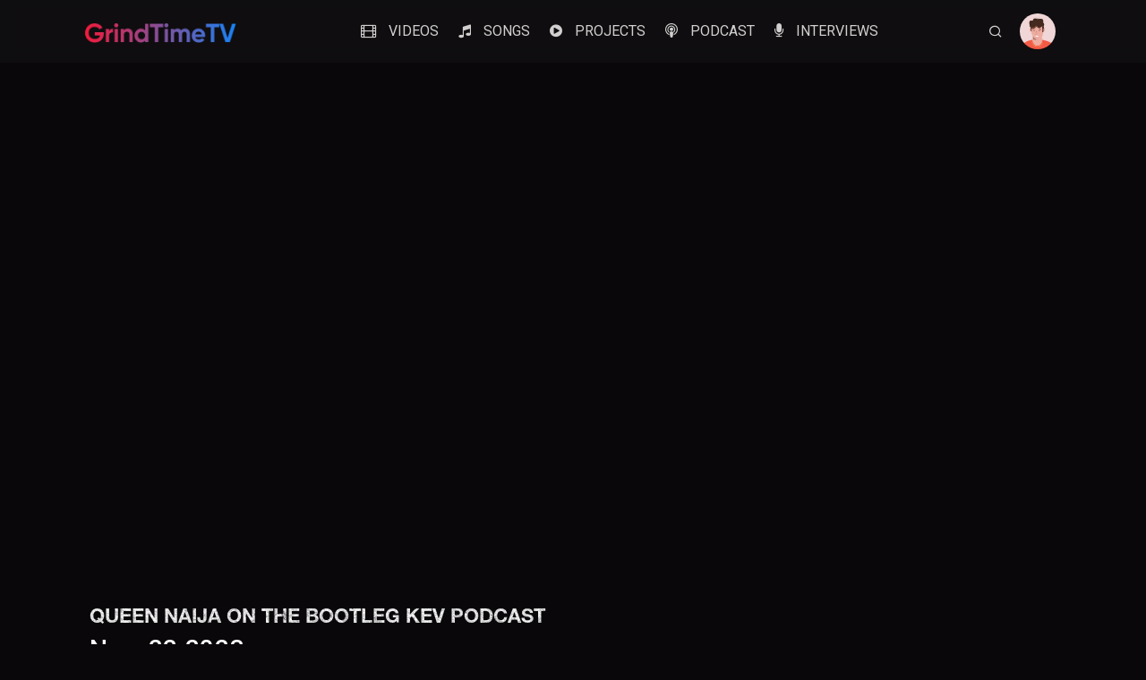

--- FILE ---
content_type: text/html; charset=UTF-8
request_url: https://grindtimetv.com/videoplay/1079/queen-naija-on-the-bootleg-kev-podcast
body_size: 9500
content:
<!doctype html>
<html lang="en-US">
<head>
    
<meta charset="UTF-8">
<meta name="viewport" content="width=device-width, initial-scale=1.0">
<meta http-equiv="X-UA-Compatible" content="ie=edge">

<link rel="apple-touch-icon" sizes="180x180" href="https://grindtimetv.com/assets/favicons/apple-touch-icon.png">
<link rel="icon" type="image/png" sizes="32x32" href="https://grindtimetv.com/assets/favicons/favicon-32x32.png">
<link rel="icon" type="image/png" sizes="16x16" href="https://grindtimetv.com/assets/favicons/favicon-16x16.png">
<link rel="manifest" href="https://grindtimetv.com/assets/favicons/site.webmanifest">
<link rel="mask-icon" href="https://grindtimetv.com/assets/favicons/safari-pinned-tab.svg" color="#5bbad5">
<link rel="shortcut icon" href="https://grindtimetv.com/assets/favicons/favicon.ico">
<meta name="msapplication-TileColor" content="#da532c">
<meta name="msapplication-config" content="https://grindtimetv.com/assets/favicons/browserconfig.xml">
<meta name="theme-color" content="#ffffff">
<meta name="google-site-verification" content="QUryDcUiezord7kZk86YrEmfjK1cNL2P8wqgBbQf0vk" />
<!-- Google tag (gtag.js) -->
<script async src="https://www.googletagmanager.com/gtag/js?id=G-VFQ59BZBKK"></script>
<script>
  window.dataLayer = window.dataLayer || [];
  function gtag(){dataLayer.push(arguments);}
  gtag('js', new Date());

  gtag('config', 'G-VFQ59BZBKK');
</script>

<title>GrindTimeTV</title>

<link rel="stylesheet" href="https://grindtimetv.com/assets/website/css/bootstrap.min.css" />
<link rel="stylesheet" href="https://grindtimetv.com/assets/website/css/typography.css">
<link rel="stylesheet" href="https://grindtimetv.com/assets/website/css/style.css" />
<link rel="stylesheet" href="https://grindtimetv.com/assets/website/css/responsive.css" />
<link rel="stylesheet" href="https://cdnjs.cloudflare.com/ajax/libs/toastr.js/latest/toastr.min.css" />
<link rel="stylesheet" type="text/css" href="https://jeremyfagis.github.io/dropify/dist/css/dropify.min.css">
<link rel="stylesheet" href="https://cdnjs.cloudflare.com/ajax/libs/bootstrap-sweetalert/1.0.1/sweetalert.css" />
<link rel="stylesheet" href="https://cdnjs.cloudflare.com/ajax/libs/font-awesome/4.3.0/css/font-awesome.css">
<!-- Google tag (gtag.js) -->
<script async src="https://www.googletagmanager.com/gtag/js?id=G-VFQ59BZBKK"></script>

<style>
body {
    background-color: #0a070b !important;
}

.slack-list{
    height: 800px!important;
}

</style>
  
<script src="https://grindtimetv.com/assets/website/js/jquery-3.4.1.min.js"></script>
<script src="https://grindtimetv.com/assets/website/js/popper.min.js"></script>
<script src="https://grindtimetv.com/assets/website/js/bootstrap.min.js"></script>
<script type="text/javascript" src="https://jeremyfagis.github.io/dropify/dist/js/dropify.min.js"></script>
<script src="https://cdnjs.cloudflare.com/ajax/libs/toastr.js/latest/toastr.min.js"></script>
<script src="https://cdnjs.cloudflare.com/ajax/libs/bootstrap-sweetalert/1.0.1/sweetalert.min.js"></script>

<script async src="https://pagead2.googlesyndication.com/pagead/js/adsbygoogle.js?client=ca-pub-2468416505031583"crossorigin="anonymous"></script>
     
     

<!--
<script src=""></script>
  <script type="text/javascript">
	$(function(){
		$('body a').hijax('#content','#sub-content')
	})
	</script>
-->
</head>
<body>
<!-- loader Start -->
<!-- <div id="loading">
 <div id="loading-center">
 </div>
</div> -->
<!-- loader END -->
<!-- Header -->

<header id="main-header">
 <div class="main-header">
    <div class="container-fluid">
       <div class="row">
          <div class="col-sm-12">
             <nav class="navbar navbar-expand-lg navbar-light p-0">
                <a href="#" class="navbar-toggler c-toggler" data-toggle="collapse"
                   data-target="#navbarSupportedContent" aria-controls="navbarSupportedContent"
                   aria-expanded="false" aria-label="Toggle navigation" style="position: relative;right: 12px;">
                   <div class="navbar-toggler-icon" data-toggle="collapse">
                      <span class="navbar-menu-icon navbar-menu-icon--top"></span>
                      <span class="navbar-menu-icon navbar-menu-icon--middle"></span>
                      <span class="navbar-menu-icon navbar-menu-icon--bottom"></span>
                   </div>
                </a>
                <a class="navbar-brand" href="https://grindtimetv.com/"> <img class="img-fluid logo" src="https://grindtimetv.com/upload/3258.png" alt="GrindTimeTv" style="position: relative;right: 14px;width: 90%;"> </a>
                <div class="mobile-more-menu">
                   <a href="javascript:void(0);" class="more-toggle" id="dropdownMenuButton"
                      data-toggle="more-toggle" aria-haspopup="true" aria-expanded="false">
                   <i class="ri-more-line"></i>
                   </a>
                   <div class="more-menu" aria-labelledby="dropdownMenuButton">
                      <div class="navbar-right position-relative">
                         <ul class="d-flex align-items-center justify-content-end list-inline m-0">
                            <li>
                               <a href="https://grindtimetv.com/srp" class="search-toggle">
                               <i class="ri-search-line"></i>
                               </a>
                               <div class="search-box iq-search-bar">
                                  <form action="https://grindtimetv.com/search" class="searchbox">
                                     <div class="form-group position-relative">
                                        <input type="text" name="q" class="text search-input font-size-12"
                                           placeholder="type here to search...">
                                        <i class="search-link ri-search-line"></i>
                                     </div>
                                  </form>
                               </div>
                            </li>
                            
                            
                            
                            <!-- Code for uploading music and video moblie -->
                            
                            
                            
                            
                               <a href="#" class="iq-user-dropdown search-toggle d-flex align-items-center">
                                                               <img src="https://grindtimetv.com/assets/website/images/user/user.jpg" class="img-fluid avatar-40 rounded-circle" alt="user">
                                                           </a>
                              
                               <div class="iq-sub-dropdown iq-user-dropdown" style="position: absolute;top: 50px;">
                                                                          <a href="https://grindtimetv.com/login" class="iq-sub-card setting-dropdown">
                                           <div class="media align-items-center" style="position: relative;top: 10px;">
                                              <div class="right-icon" style="position: relative;left: 10px;">
                                                 <i class="ri-logout-circle-line text-primary"></i>
                                              </div>
                                              <div class="media-body ml-3">
                                                 <h6 class="mb-0">Login</h6>
                                              </div>
                                           </div>
                                        </a>
                                                              </div>
                               
                            </li>
                         </ul>
                      </div>
                   </div>
                </div>
                <div class="collapse navbar-collapse" id="navbarSupportedContent" style="position: relative;right: 12px;">
                   <div class="menu-main-menu-container">
                      <ul id="top-menu" class="navbar-nav ml-auto">
                         <li class="menu-item">
                            <i class="fa fa-film navbariconmob" aria-hidden="true"></i>  <a href="https://grindtimetv.com/movielist">Videos</a>
                         </li>
                         <li class="menu-item">
                            <i class="fa fa-music navbariconmob" aria-hidden="true"></i>  <a href="https://grindtimetv.com/musiclist">Songs</a>
                         </li>
                         <li class="menu-item">
                            <i class="fa fa-play-circle navbariconmob" aria-hidden="true"></i>  <a href="https://grindtimetv.com/projectlist">Projects</a>
                         </li>
                         <li class="menu-item">
                            <i class="fa fa-podcast navbariconmob" aria-hidden="true"></i>  <a href="https://grindtimetv.com/podcastlist">Podcast</a>
                         </li>
                         <li class="menu-item">
                            <i class="fa fa-microphone navbariconmob" aria-hidden="true"></i>  <a href="https://grindtimetv.com/interviewlist">Interviews</a>
                         </li>
                      </ul>
                   </div>
                </div>
                <div class="navbar-right menu-right">
                   <ul class="d-flex align-items-center list-inline m-0">
                      <li class="nav-item nav-icon">
                         <a href="https://grindtimetv.com/srp" class="">
                         <i class="ri-search-line"></i>
                         </a>
                         <div class="search-box iq-search-bar d-search">
                            <form action="https://grindtimetv.com/search" class="searchbox">
                               <div class="form-group position-relative">
                                  <input type="text" name="q" class="text search-input font-size-12"
                                     placeholder="type here to search...">
                                  <i class="search-link ri-search-line"></i>
                               </div>
                            </form>
                         </div>
                      </li>
                      <!-- my music  -->
                      
                      
                      
                      <!-- Code for uploading music and video website -->
                      
                      
                      
                      <li class="nav-item nav-icon">
                         <a href="https://grindtimetv.com/" class="iq-user-dropdown search-toggle p-0 d-flex align-items-center"
                            data-toggle="search-toggle">
                                                            <img src="https://grindtimetv.com/assets/website/images/user/user.jpg" class="img-fluid avatar-40 rounded-circle" alt="user">
                                                     </a>
                         <div class="iq-sub-dropdown iq-user-dropdown">
                            <div class="iq-sub-dropdown iq-user-dropdown">
                               <div class="iq-card shadow-none m-0" style="position: relative;left: 10px;">
                                                                          <a href="https://grindtimetv.com/login" class="iq-sub-card setting-dropdown">
                                           <div class="media align-items-center">
                                              <div class="right-icon">
                                                 <i class="ri-logout-circle-line text-primary"></i>
                                              </div>
                                              <div class="media-body ml-3">
                                                 <h6 class="mb-0">Login</h6>
                                              </div>
                                           </div>
                                        </a>
                                                              </div>
                            </div>
                         </div>
                      </li>
                   </ul>
                </div>
             </nav>
          </div>
       </div>
    </div>
 </div>
</header>
<!-- Header End -->
<div id="content"><!-- Banner Start -->

<iframe width="560" height="560" src="https://www.youtube.com/embed/AiJGTL4-u5A?si" title="YouTube video player" frameborder="0" allow="accelerometer; autoplay; clipboard-write; encrypted-media; gyroscope; picture-in-picture" allowfullscreen="" style="
    position: relative;
    top: 59px;
"></iframe>
<!-- Banner End -->
<!-- MainContent -->
<div class="main-content" style="
    padding-top: 105px;
">
  <section class="movie-detail container-fluid">
     <div class="row">
        <div class="col-lg-12">
           <div class="trending-info season-info g-border">
              <h4 class="trending-text big-title text-uppercase mt-0">Queen Naija on The Bootleg Kev Podcast</h4>
              <div class="d-flex align-items-center text-white text-detail episode-name mb-0">
               <span>Nov, 22 2023</span>
              </div>
              <!--<p class="trending-dec w-100 mb-0">Queen Naija on Returning to YouTube, Dating Red Flags, Therapy, Podcasting & New Music.</p>-->
              <p class=" trending-dec w-100 mb-0">Queen Naija on Returning to YouTube, Dating Red Flags, Therapy, Podcasting & New Music.</p>
              <form id="move_forms">
                  <input type="hidden" name="id" id="id" value="1079" >
                  <ul class="list-inline p-0 mt-4 share-icons music-play-lists">
                                                   <button type="button" id="butmove" class="btn btn-hover iq-button"  onclick="fafa_wishlist()"><i class='fa fa-heart '></i></button>
								
                        <button type="button"   class="btn btn-hover iq-button" data-toggle="modal" data-target="#exampleModal"><i class='fa fa-share '></i></button>

                                                      <button type="button"   id="butmove" class="btn btn-hover iq-button"  onclick="fafa_like()"><i class='fa fa-thumbs-up '></i></button>
                                                                                    <button type="button" style="left: 2px;" id="butmove" class="btn btn-hover iq-button"  onclick="fafa_dislike()"><i class='fa fa-thumbs-down'></i></button>
                                                   
                  </ul>
               </form>
           </div>
        </div>
     </div>
  </section>
  <section id="iq-favorites" style="margin-bottom: 25px;">
     <div class="container-fluid">
        <div class="block-space">
           <div class="row">
              <div class="col-sm-12 overflow-hidden">
                 <div class="iq-main-header d-flex align-items-center justify-content-between">
                    <h4 class="main-title" style="font-size: 28px;">Trending Now</h4>
                    <!--<a href="" class="text-primary">View all</a> -->
                 </div>
              </div>
           </div>
           <div class="row">
                   <div class="col-md-3">
          <div class="card">
            <a href="https://grindtimetv.com/videoplay/4736/kodak-black-on-the-radar-freestyle-part-1">
              <div class="img">
                <img class="lazyload" data-src="https://grindtimetv.com/upload/39411.png" src="https://grindtimetv.com/placeholder.png">
                <p class="albumtitle">Kodak Black "On The Radar" Freestyle (PART 1)                </p>
                <button>
                  <svg height="16" role="img" width="16" viewBox="0 0 24 24" aria-hidden="true">
                    <polygon points="21.57 12 5.98 3 5.98 21 21.57 12" fill="currentColor">
                    </polygon>
                  </svg>
                </button>
              </div>
            </a>
          </div>
        </div>
                <div class="col-md-3">
          <div class="card">
            <a href="https://grindtimetv.com/videoplay/4735/quando-rondo-all-gone">
              <div class="img">
                <img class="lazyload" data-src="https://grindtimetv.com/upload/6343.png" src="https://grindtimetv.com/placeholder.png">
                <p class="albumtitle">Quando Rondo - All Gone                </p>
                <button>
                  <svg height="16" role="img" width="16" viewBox="0 0 24 24" aria-hidden="true">
                    <polygon points="21.57 12 5.98 3 5.98 21 21.57 12" fill="currentColor">
                    </polygon>
                  </svg>
                </button>
              </div>
            </a>
          </div>
        </div>
                <div class="col-md-3">
          <div class="card">
            <a href="https://grindtimetv.com/videoplay/4734/rob49-loe-shimmy-on-million-dollaz-worth-of-game">
              <div class="img">
                <img class="lazyload" data-src="https://grindtimetv.com/upload/20211.png" src="https://grindtimetv.com/placeholder.png">
                <p class="albumtitle">Rob49 & Loe Shimmy on Million Dollaz Worth of Game                </p>
                <button>
                  <svg height="16" role="img" width="16" viewBox="0 0 24 24" aria-hidden="true">
                    <polygon points="21.57 12 5.98 3 5.98 21 21.57 12" fill="currentColor">
                    </polygon>
                  </svg>
                </button>
              </div>
            </a>
          </div>
        </div>
                <div class="col-md-3">
          <div class="card">
            <a href="https://grindtimetv.com/videoplay/4733/symba-on-the-bootleg-kev-podcast">
              <div class="img">
                <img class="lazyload" data-src="https://grindtimetv.com/upload/82871.png" src="https://grindtimetv.com/placeholder.png">
                <p class="albumtitle">Symba on The Bootleg Kev Podcast                </p>
                <button>
                  <svg height="16" role="img" width="16" viewBox="0 0 24 24" aria-hidden="true">
                    <polygon points="21.57 12 5.98 3 5.98 21 21.57 12" fill="currentColor">
                    </polygon>
                  </svg>
                </button>
              </div>
            </a>
          </div>
        </div>
                <div class="col-md-3">
          <div class="card">
            <a href="https://grindtimetv.com/videoplay/4732/estelle-on-funky-friday-podcast">
              <div class="img">
                <img class="lazyload" data-src="https://grindtimetv.com/upload/6373.png" src="https://grindtimetv.com/placeholder.png">
                <p class="albumtitle">Estelle on Funky Friday Podcast                </p>
                <button>
                  <svg height="16" role="img" width="16" viewBox="0 0 24 24" aria-hidden="true">
                    <polygon points="21.57 12 5.98 3 5.98 21 21.57 12" fill="currentColor">
                    </polygon>
                  </svg>
                </button>
              </div>
            </a>
          </div>
        </div>
                <div class="col-md-3">
          <div class="card">
            <a href="https://grindtimetv.com/videoplay/4731/teddy-swims-on-the-pivot-podcast">
              <div class="img">
                <img class="lazyload" data-src="https://grindtimetv.com/upload/1548.png" src="https://grindtimetv.com/placeholder.png">
                <p class="albumtitle">Teddy Swims On The Pivot Podcast                </p>
                <button>
                  <svg height="16" role="img" width="16" viewBox="0 0 24 24" aria-hidden="true">
                    <polygon points="21.57 12 5.98 3 5.98 21 21.57 12" fill="currentColor">
                    </polygon>
                  </svg>
                </button>
              </div>
            </a>
          </div>
        </div>
                <div class="col-md-3">
          <div class="card">
            <a href="https://grindtimetv.com/videoplay/4730/russ-on-the-big-podcast-with-shaq">
              <div class="img">
                <img class="lazyload" data-src="https://grindtimetv.com/upload/4449.png" src="https://grindtimetv.com/placeholder.png">
                <p class="albumtitle">Russ On The Big Podcast with Shaq                </p>
                <button>
                  <svg height="16" role="img" width="16" viewBox="0 0 24 24" aria-hidden="true">
                    <polygon points="21.57 12 5.98 3 5.98 21 21.57 12" fill="currentColor">
                    </polygon>
                  </svg>
                </button>
              </div>
            </a>
          </div>
        </div>
                <div class="col-md-3">
          <div class="card">
            <a href="https://grindtimetv.com/videoplay/4729/fat-joe-jadakiss-joe-and-jada-ep-5">
              <div class="img">
                <img class="lazyload" data-src="https://grindtimetv.com/upload/104.png" src="https://grindtimetv.com/placeholder.png">
                <p class="albumtitle">Fat Joe & Jadakiss (Joe and Jada Ep. 5)                </p>
                <button>
                  <svg height="16" role="img" width="16" viewBox="0 0 24 24" aria-hidden="true">
                    <polygon points="21.57 12 5.98 3 5.98 21 21.57 12" fill="currentColor">
                    </polygon>
                  </svg>
                </button>
              </div>
            </a>
          </div>
        </div>
                     
           </div>
        </div>
     </div>
  </section>
</div>


<script src="https://cdnjs.cloudflare.com/ajax/libs/jquery-cookie/1.4.1/jquery.cookie.min.js" integrity="sha512-3j3VU6WC5rPQB4Ld1jnLV7Kd5xr+cq9avvhwqzbH/taCRNURoeEpoPBK9pDyeukwSxwRPJ8fDgvYXd6SkaZ2TA==" crossorigin="anonymous" referrerpolicy="no-referrer"></script>
<script>
    var sec = $.cookie('video');
    console.log(sec);
    document.getElementById("video").currentTime = sec;
</script>

<!-- footer start 

<footer id="contact" class="footer-one iq-bg-dark">
 
  <div class="footer-top">
    <div class="container-fluid">
      <center> 
        <div class="align-items-center">
          <a class="app-image" href="#">
            <img src="http://grindtimetv.co/assets/website/images/lg.png" alt="logo">
          </a>
          <br>
        </div>
      </center>
      <br>
      <div class="container">
        <div class="row">
          <div class="col-md-6">
            <div>
              <a href="">Feedback
              </a> &nbsp; | &nbsp;
              <a href="">Help
              </a> | &nbsp;
              <a href="">FAQ
              </a>
            </div>
          </div>
          <div class="col-md-6">
            <div class="footersocial">
              <h6>Follow On : &nbsp;
                <i class="fa fa-facebook-official" aria-hidden="true" style="margin-right: 10px;">
                </i>&nbsp;|&nbsp;
                <i style="margin-left: 10px;" class="fa fa-instagram" aria-hidden="true">
                </i>
              </h6>
            </div>
          </div>
        </div>
      </div>
      <br>
      <center> 
        <h6>©2021 All rights ...
        </h6>
      </center>
    </div>
  </div>
  
  <div class="bottom" style="display:none;">
	<a href="" onclick="set_session_distroy();" class="fa fa-close" style="margin-right: 90%;"></a>
				
</div>

</footer>
 footer ends  -->


<script>
function fafa_wishlist()
{
	swal("Login!", "Please login to continue add to wishlist!", "error");
}
function fafa_like()
{
	swal("Login!", "Please login to continue add to like!", "error");
}
function fafa_dislike()
{
	swal("Login!", "Please login to continue add to dislike!", "error");
}

const $video = document.querySelector("video");

const onTimeUpdate = event => {
	console.log(checkSkipped(event.target.currentTime));
	var sec = event.target.currentTime;
	$.cookie('video', sec);
}

  let prevTime = 0;
  const checkSkipped = currentTime => {
  const skip = [];
  const skipThershold = 2;
  
  // user skipped any part of the video
  if (currentTime - prevTime > skipThershold) {
    skip.push({
      periodSkipped: currentTime - prevTime,
      startAt: prevTime,
      endAt: currentTime,
    });
    prevTime = currentTime;
    return skip;
  }
  
  prevTime = currentTime;
  return false;
}

$video.addEventListener("play", e => console.log('play'));
$video.addEventListener("playing", e => console.log('playing'));

$video.addEventListener("timeupdate", onTimeUpdate);

$video.addEventListener("ended", e => console.log('ended'));
$video.addEventListener("pause", e => console.log('pause'));

</script></div>
<style>	
.bottom{
    position: sticky;
    bottom: 0;
    height: 130px;
    background-color: black;
    color: white;
    justify-content: center;
    align-items: center;
    flex-direction: column; 
}

.icons{
    margin-top: 14px; 
}
.icons i{
    cursor: pointer;
}

#myProgressBar{
    width: 80vw; 
    cursor: pointer;
}

.songItemContainer{
    margin-top: 74px;
}

.songItem{
    height: 50px;
    display: flex;
    background-color: white;
    
    color: black;
    margin: 12px 0;
    justify-content: space-between;
    align-items: center;
    border-radius: 34px;
}

.songItem img{
    width: 43px;
    margin: 0 23px;
    border-radius: 34px;
}

.timestamp{
    margin: 0 23px;
}

.timestamp i{
    cursor: pointer;
}

.songInfo{
    position: absolute;
    left: 10vw;
    font-family: 'Varela Round', sans-serif;
}

.songInfo img{
    opacity: 0;
    transition: opacity 0.4s ease-in;
}

@media only screen and (max-width: 1100px) {
    body {
      background-color: red;
    }
  }
  
 /*player*/
 /* Default styles */
#cs_audioplayer {
  display: flex;
  flex-direction: column;
}

/* Responsive styles for smaller screens */
@media screen and (max-width: 768px) {
  #cs_audioplayer {
    padding-top: 20px;
    align-items: center;
  }
  
  #hgt{
     height: 30px;
  }

  #cs_play_pause_btn {
    flex-direction: column;
    font-size: 0.8em;
  }

  #cs_audio_sound {
    display: none;
  }

  .cs_audio_box {
    display: none;
  }

  .cs_audio_bar {
    width: 80%;
  }
  #cs-songname {
    font-size: 1.0em; /* Adjust font size as needed */
  }

  #cs-artist {
    font-size: 0.8em; /* Adjust font size as needed */
  }
}

/* Responsive styles for even smaller screens */
@media screen and (max-width: 480px) {
  #cs_audioplayer {
    padding-top: 20px;
    align-items: center;
  }
#hgt{
     height: 30px;
  }

  #cs_play_pause_btn {
    font-size: 0.8em;
  }

  .cs_audio_bar {
    width: 80%;
  }
  #cs-songname {
    font-size: 1.0em; /* Adjust font size as needed */
  }

  #cs-artist {
    font-size: 0.8em; /* Adjust font size as needed */
  }
}

</style>
<div class="modal fade" id="exampleModal" tabindex="-1" role="dialog" aria-labelledby="exampleModalLabel" aria-hidden="true">
  <div class="modal-dialog" role="document">
    <div class="modal-content">
      <div class="modal-header">
        <h5 class="modal-title text-dark" id="exampleModalLabel">Share it with your friends</h5>
        <button type="button" class="close" data-dismiss="modal" aria-label="Close">
          <span aria-hidden="true">&times;</span>
        </button>
      </div>
      <div class="modal-body text-center" style="padding: 20px;">    
        <!-- AddToAny BEGIN -->
        <div class="a2a_kit a2a_kit_size_32 a2a_default_style">
          <a class="a2a_button_facebook"></a>
          <a class="a2a_button_whatsapp"></a>
          <a class="a2a_button_pinterest"></a>
          <a class="a2a_button_google_gmail"></a>
          <a class="a2a_button_reddit"></a>
          <a class="a2a_button_sms"></a>
          <a class="a2a_button_telegram"></a>
          <a class="a2a_button_email"></a>
          <a class="a2a_button_linkedin"></a>
          <a class="a2a_button_facebook_messenger"></a>
          <a class="a2a_button_skype"></a>
          <a class="a2a_button_twitter"></a>
        </div>
        <script async src="https://static.addtoany.com/menu/page.js"></script>
        <!-- AddToAny END -->
      </div>
      <div class="modal-footer">
        <button type="button" class="btn btn-secondary" data-dismiss="modal">Close</button>
      </div>
    </div>
  </div>
</div>
<footer id="contact" class="footer-one iq-bg-dark">
 
  <div class="footer-top">
    <div class="container-fluid">
      <center> 
        <div class="align-items-center">
          <a class="app-image" href="#">
            <img src="https://grindtimetv.com/assets/website/images/lg.png" alt="logo">
          </a>
          <br>
        </div>
      </center>
      <br>
      <div class="container" style="padding-left: 15px; padding-right: 12px;">
        <div class="row">
          <div class="col-md-6">
               
            <div>
              <a href="mailto:Advertise@grindtimetv.co">Advertise
              </a> &nbsp; | &nbsp;
              <a href="mailto:Contact@grindtimetv.co">Contact Us 
              </a> &nbsp; | &nbsp;
              <a href="mailto:Submit@grindtimetv.co">Submissions
              </a>
            </div>
          </div>
          <div class="col-md-6">
            <div class="footersocial">
              <h6>Follow Us On : &nbsp;
                <a href="#" class="fa fa-facebook-official" aria-hidden="true" style="margin-right: 10px;">
                </a>&nbsp;| &nbsp;
                <a href="https://twitter.com/grindtimetv" class="fa fa-twitter" aria-hidden="true" style="margin-right: 8px;">
                </a>&nbsp;| &nbsp;
                <a href="https://www.instagram.com/grindtimetv" class="fa fa-instagram" aria-hidden="true" style="margin-right: 8px;">
                </a>&nbsp;| &nbsp;
                <a href="https://t.snapchat.com/hs5jy85L" class="fa fa-snapchat-ghost" aria-hidden="true" style="margin-right: 8px;">
                </a>&nbsp;| &nbsp;
                <a href="https://www.youtube.com/@GrindTimeTV." class="fa fa-youtube-play" aria-hidden="true">
                </a>
              </h6>
            </div>
          </div>
        </div>
      </div>
      <br>
      <center> 
        <h6>©2024 All rights ...
        </h6>
        <span style="color: #000;"> <a href="https://www.sigmatraffic.com?ref=239213">GTV</a></span>
               

      </center>
    </div>
  </div>
  
  <div class="bottom" style="display:none;">
	<a href="" onclick="set_session_distroy();" class="fa fa-close" style="margin-right: 90%;"></a>
				
</div>

</footer>

<!-- MainContent End-->
<!-- back-to-top -->
<div id="back-to-top">
  <a class="top" href="#top" id="top"> 
    <i class="fa fa-angle-up">
    </i> 
  </a>
</div>

<script src="https://grindtimetv.com/assets/website/js/slick.min.js"></script>
<script src="https://grindtimetv.com/assets/website/js/owl.carousel.min.js"></script>
<script src="https://grindtimetv.com/assets/website/js/select2.min.js"></script>
<script src="https://grindtimetv.com/assets/website/js/jquery.magnific-popup.min.js"></script>
<script src="https://grindtimetv.com/assets/website/js/slick-animation.min.js"></script>
<script src="https://grindtimetv.com/assets/website/js/custom.js"></script>
<script src="https://grindtimetv.com/assets/website/js/rtl.js"></script>
<script>
  $(document).ready(function(){
    $('#showseriesbox').click(function() {
      $('.seriesbox').toggle("slide");
    });
    $('#hideseriesbox').click(function() {
      $('.seriesbox').hide();
    });
  });
</script>
<script>
$('#playButton').click(function(event){
  $('#theVideo').get(0).play(); 
  setTimeout(function(){
    $('#theVideo').get(0).pause();
    $('#theVideo').get(0).currentTime = 0;
  }, 7000);
});
</script>
<!-- edit function and series code start here -->
<script>
function editFun(id)
	{
		$.ajax({
			url: "https://grindtimetv.com/studios/getEditData",
			method:"post",
			data:{id:id},
			dataType:"json",
			success:function(response)
			{
				$('#editID').val(response.id);				
				$('#Name').val(response.name);
				var imagenUrl = "https://grindtimetv.com/upload/"+response.imageupload;
				var drEvent = $('#document').dropify(
				{
				defaultFile: imagenUrl
				});
				drEvent = drEvent.data('dropify');
				drEvent.resetPreview();
				drEvent.clearElement();
				drEvent.settings.defaultFile = imagenUrl;
				drEvent.destroy();
				drEvent.init();
				$('#editModal').modal({
					backdrop:"static",
					keyboard:false
				});
				$('#description').val(response.description);
			}
		})
	}
	$("#editForm").submit(function(event) {
		event.preventDefault();
		var formData2 = new FormData(this);
		$.ajax({
            url: "https://grindtimetv.com/studios/user_series_update",
            data: $("#editForm").serialize(),
            type: "post",
			      data:formData2,
          cache:false,
          contentType: false,
          processData: false,
            success: function(response)
			      {
            $('#editModal').modal('hide');
            $('#editForm')[0].reset();
            toastr.success('successfully  updated');
            setTimeout(function() 
            {
               location.reload();
             }, 1000); 
             }
      });
	});
function deleteFun(id)
	{
		if(confirm('Are you sure?')==true)
		{
			$.ajax({
				url:'https://grindtimetv.com/studios/delete_user_series_Data',
				method:"post",
				dataType:"json",
				data:{id:id},
				success:function(response)
				{
					toastr.success('successfully  deleted');
        setTimeout(function() 
        {
         location.reload();
        }, 1000); 
				}
			})
		}
	}
</script>
<!-- edit function and season code start here -->
<script>
  function editseason(id)
		{
			$.ajax({
				url: "https://grindtimetv.com/studios/getEditseason",
				method:"post",
				data:{id:id},
				dataType:"json",
				success:function(response)
				{
					$('#editIDs').val(response.id);		
          			$('#editcname').val(response.series_id);		
					$('#Names').val(response.name);
					var imagenUrl = "https://grindtimetv.com/upload/"+response.imageupload;
					var drEvent = $('#document1').dropify(
					{
					defaultFile: imagenUrl
					});
					drEvent = drEvent.data('dropify');
					drEvent.resetPreview();
					drEvent.clearElement();
					drEvent.settings.defaultFile = imagenUrl;
					drEvent.destroy();
					drEvent.init();
					$('#editseason').modal({
						backdrop:"static",
						keyboard:false
					});
					$('#descriptions').val(response.description);
				}
			})
		}
		$("#editseasonform").submit(function(event) {
			event.preventDefault();
			var formData2 = new FormData(this);
			$.ajax({
	            url: "https://grindtimetv.com/studios/user_season_update",
	            data: $("#editseasonform").serialize(),
	            type: "post",
				      data:formData2,
              cache:false,
              contentType: false,
              processData: false,
	            success: function(response)
				      {
                $('#editseason').modal('hide');
                $('#editseasonform')[0].reset();
                toastr.success('successfully  updated');
                setTimeout(function() 
                {
                   location.reload();
                 }, 1000); 
	             }
          });
		});
    function deleteFunseason(id)
		{
			if(confirm('Are you sure?')==true)
			{
				$.ajax({
					url:'https://grindtimetv.com/studios/delete_user_season_Data',
					method:"post",
					dataType:"json",
					data:{id:id},
					success:function(response)
					{
						toastr.success('successfully  deleted');
            setTimeout(function() 
            {
             location.reload();
            }, 1000); 
					}
				})
			}
		}
</script>
<!-- edit function and artist code start here -->
<script>
  function editartist(id)
		{
			$.ajax({
				url: "https://grindtimetv.com/studios/getEditartist",
				method:"post",
				data:{id:id},
				dataType:"json",
				success:function(response)
				{
					$('#editIDartist').val(response.id);	
					$('#Nameartist').val(response.name);
					var imagenUrl = "https://grindtimetv.com/upload/"+response.imageupload;
					var drEvent = $('#document2').dropify(
					{
					defaultFile: imagenUrl
					});
					drEvent = drEvent.data('dropify');
					drEvent.resetPreview();
					drEvent.clearElement();
					drEvent.settings.defaultFile = imagenUrl;
					drEvent.destroy();
					drEvent.init();
					$('#editartist').modal({
						backdrop:"static",
						keyboard:false
					});
					$('#desartist').val(response.description);
				}
			})
		}
		$("#editartistform").submit(function(event) {
			event.preventDefault();
			var formData2 = new FormData(this);
			$.ajax({
	            url: "https://grindtimetv.com/studios/user_artist_update",
	            data: $("#editartistform").serialize(),
	            type: "post",
				      data:formData2,
              cache:false,
              contentType: false,
              processData: false,
	            success: function(response)
				      {
                $('#editartist').modal('hide');
                $('#editartistform')[0].reset();
                toastr.success('successfully  updated');
                setTimeout(function() 
                {
                   location.reload();
                 }, 1000); 
	             }
          });
		});
    function deleteFunartist(id)
		{
			if(confirm('Are you sure?')==true)
			{
				$.ajax({
					url:'https://grindtimetv.com/studios/delete_user_artist_Data',
					method:"post",
					dataType:"json",
					data:{id:id},
					success:function(response)
					{
						toastr.success('successfully  deleted');
            setTimeout(function() 
            {
             location.reload();
            }, 1000); 
					}
				})
			}
		}
</script>
<!-- edit function and album code start here -->
<script>
  function editalbums(id)
		{
			$.ajax({
				url: "https://grindtimetv.com/studios/getEditalbum",
				method:"post",
				data:{id:id},
				dataType:"json",
				success:function(response)
				{
					$('#editIDalbum').val(response.id);	
          $('#editartist_id').val(response.artist_id);
					$('#Namealbum').val(response.name);
					var imagenUrl = "https://grindtimetv.com/upload/"+response.imageupload;
					var drEvent = $('#document3').dropify(
					{
					defaultFile: imagenUrl
					});
					drEvent = drEvent.data('dropify');
					drEvent.resetPreview();
					drEvent.clearElement();
					drEvent.settings.defaultFile = imagenUrl;
					drEvent.destroy();
					drEvent.init();
					$('#editalbum').modal({
						backdrop:"static",
						keyboard:false
					});
					$('#desalbum').val(response.description);
				}
			})
		}
		$("#editalbumform").submit(function(event) {
			event.preventDefault();
			var formData2 = new FormData(this);
			$.ajax({
	            url: "https://grindtimetv.com/studios/user_album_update",
	            data: $("#editalbumform").serialize(),
	            type: "post",
				      data:formData2,
              cache:false,
              contentType: false,
              processData: false,
	            success: function(response)
				      {
                $('#editalbum').modal('hide');
                $('#editalbumform')[0].reset();
                toastr.success('successfully  updated');
                setTimeout(function() 
                {
                   location.reload();
                 }, 1000); 
	             }
          });
		});
    function deleteFunalbum(id)
		{
			if(confirm('Are you sure?')==true)
			{
				$.ajax({
					url:'https://grindtimetv.com/studios/delete_user_album_Data',
					method:"post",
					dataType:"json",
					data:{id:id},
					success:function(response)
					{
						toastr.success('successfully  deleted');
						setTimeout(function() 
						{
						location.reload();
						}, 1000); 
					}
				})
			}
		}
</script>
<script type="text/javascript">
		$(document).ready(function (e) {
		    $('#createForm').on('submit',(function(e) {
		        e.preventDefault();
		        var formData1 = new FormData(this);
		        $.ajax({
		            type:'POST',
		            url: "https://grindtimetv.com/studios/user_insert_music",
		            data:formData1,
		            cache:false,
		            contentType: false,
		            processData: false,
		            success:function(response){
                  		 toastr.success('successfully Music addd');	
						   setTimeout(function() 
							{
								window.location.href = "https://grindtimetv.com/mymusic";
							}, 1000); 					
					}
		        });
		    }));
		});
</script>
<script type="text/javascript">
		$(document).ready(function (e) {
		    $('#editcreateForm').on('submit',(function(e) {
		        e.preventDefault();
		        var formData1 = new FormData(this);
		        $.ajax({
		            type:'POST',
		            url: "https://grindtimetv.com/studios/user_edit_music",
		            data:formData1,
		            cache:false,
		            contentType: false,
		            processData: false,
		            success:function(response){
                  		 toastr.success('successfully music updated');	
						   setTimeout(function() 
							{
								window.location.href = "https://grindtimetv.com/mymusic";
							}, 1000); 					
					}
		        });
		    }));
		});
</script>

<script src="https://cdn.jsdelivr.net/npm/lazyload@2.0.0-rc.2/lazyload.js"></script>
<script>
    $('.dropify').dropify();
    $("img.lazyload").lazyload();
</script>
<script>
function add_wishlist_artis()
{
	$(document).on('click', '#buthearts', function(e) {
		var data = $("#user_forms").serialize();
		$.ajax({
			data: data,
			type: "post",
			url: "https://grindtimetv.com/home/wishlists",
			success: function(dataResult) 
			{
				toastr.success('successfully add wishlist');
				setTimeout(function() 
				{
					location.reload();
				}, 1000);
			}
		});
	});
	}
</script>
<script>
function remove_wishlist_artist(k)
{
	$(document).on('click', '#buthearts', function(e) {
		var data = $("#user_forms").serialize();
		$.ajax({
			data: data,
			type: "post",
			url: "https://grindtimetv.com/home/remove_wishlist_artist",
			success: function(dataResult) 
			{
				toastr.success('successfully remove wishlist');
				setTimeout(function() 
				{
					location.reload();
				}, 1000);
			}
		});
	});
}
</script>
<script>
function add_wishlist_move()
{
	$(document).on('click', '#butmove', function(e) {
		var data = $("#move_forms").serialize();
		$.ajax({
			data: data,
			type: "post",
			url: "https://grindtimetv.com/home/wishlists_move",
			success: function(dataResult) 
			{
				toastr.success('successfully add wishlist');
				setTimeout(function() 
				{
					location.reload();
				}, 1000);
			}
		});
	});
}
function remove_wishlist_move()
{
	$(document).on('click', '#butmove', function(e) {
		var data = $("#move_forms").serialize();
		$.ajax({
			data: data,
			type: "post",
			url: "https://grindtimetv.com/home/remove_wishlist_move",
			success: function(dataResult) 
			{
				toastr.success('successfully remove wishlist');
				setTimeout(function() 
				{
					location.reload();
				}, 1000);
			}
		});
	});
}
</script>
<script>
function add_wishlist_album()
{
	$(document).on('click', '#butmusic', function(e) {
		var data = $("#music_forms").serialize();
		$.ajax({
			data: data,
			type: "post",
			url: "https://grindtimetv.com/home/wishlists_music",
			success: function(dataResult) 
			{
				toastr.success('successfully add wishlist');
				setTimeout(function() 
				{
					location.reload();
				}, 1000);
			}
		});
	});
}
function remove_wishlist_music()
{
	$(document).on('click', '#butmusic', function(e) {
		var data = $("#music_forms").serialize();
		$.ajax({
			data: data,
			type: "post",
			url: "https://grindtimetv.com/home/remove_wishlist_music",
			success: function(dataResult) 
			{
				toastr.success('successfully remove wishlist');
				setTimeout(function() 
				{
					location.reload();
				}, 1000);
			}
		});
	});
}
</script>
<script type="text/javascript">
$(document).ready(function (e) {
	$('#create_playlist_Form').on('submit',(function(e) {
		e.preventDefault();
		var formData1 = new FormData(this);

		$.ajax({
			type:'POST',
			url: "https://grindtimetv.com/playlist/create_playlist",
			data:formData1,
			cache:false,
			contentType: false,
			processData: false,
			success:function(response){
				$('#createModal_playlist').modal('hide');
				$('#create_playlist_Form')[0].reset();
				if(response == 'success')
				{
					toastr.success('successfully playlist addd');
					setTimeout(function() {
					location.reload();
					}, 1000);
				 }
				else
				{
				 toastr.error('something went wrong please try again');
				}
			}
		});
	}));
});
function editplay(id)
{
	$.ajax({
		url: "https://grindtimetv.com/playlist/geteditplaylist",
		method:"post",
		data:{id:id},
		dataType:"json",
		success:function(response)
		{
			$('#edit_pid').val(response.id);				
			$('#edit_PName').val(response.name);
			$('#edit_Modal_playlist').modal({
				backdrop:"static",
				keyboard:false
			});
		}
	})
}
$("#edit_playlist").submit(function(event){
	event.preventDefault();
	var formData2 = new FormData(this);
	$.ajax({
		url: "https://grindtimetv.com/playlist/user_playlist_update",
		data: $("#edit_playlist").serialize(),
		type: "post",
		data:formData2,
		cache:false,
		contentType: false,
		processData: false,
		success: function(response)
		{
			$('#edit_Modal_playlist').modal('hide');
			$('#edit_playlist')[0].reset();
			toastr.success('successfully  updated');
			setTimeout(function() 
			{
				location.reload();
			}, 1000); 
		}
	});
});
function deleteplaylist(id)
{
	if(confirm('Are you sure?')==true)
	{
		$.ajax({
			url:'https://grindtimetv.com/playlist/delete_user_playlist_Data',
			method:"post",
			dataType:"json",
			data:{id:id},
			success:function(response)
			{
				toastr.success('successfully  deleted');
				setTimeout(function() 
				{
					location.reload();
				}, 1000); 
			}
		})
	}
}
function deletes_music(id)
{
	if(confirm('Are you sure?')==true)
	{
		$.ajax({
			url:'https://grindtimetv.com/studios/deletes_music',
			method:"post",
			dataType:"json",
			data:{id:id},
			success:function(response)
			{
				toastr.success('successfully  deleted');
				setTimeout(function() 
				{
					location.reload();
				}, 1000); 
			}
		})
	}
}


function deletes_mp3(id)
{
	if(confirm('Are you sure?')==true)
	{
		$.ajax({
			url:'https://grindtimetv.com/studios/deletes_mp3',
			method:"post",
			dataType:"json",
			data:{id:id},
			success:function(response)
			{
				toastr.success('successfully  deleted');
				setTimeout(function() 
				{
					location.reload();
				}, 1000); 
			}
		})
	}
}
</script>
<script>
function add_play_list(id)
{
	$.ajax({
		url: "https://grindtimetv.com/playlist/get_album",
		method:"post",
		data:{id:id},
		dataType:"json",
		success:function(response)
		{
			$('#albumID').val(response.id);					
			$('#playModal').modal({
				backdrop:"static",
				keyboard:false
			});				
		}
	})
}
$("#playlistForm").submit(function(event) {
	event.preventDefault();
	var formData2 = new FormData(this);
	$.ajax({
		url: "https://grindtimetv.com/playlist/user_add_playlist",
		data: $("#playlistForm").serialize(),
		type: "post",
		data:formData2,
		cache:false,
		contentType: false,
		processData: false,
		success: function(response)
		{
		$('#playModal').modal('hide');
		$('#playlistForm')[0].reset();
		toastr.success('successfully  add playlist');
		setTimeout(function() 
		{
			location.reload();
			}, 1000); 
			}
	});
});
function delete_play_list(id)
{
	if(confirm('Are you sure?')==true)
	{
		$.ajax({
			url:'https://grindtimetv.com/playlist/delete_play_list',
			method:"post",
			dataType:"json",
			data:{id:id},
			success:function(response)
			{
				toastr.success('successfully  deleted');
				setTimeout(function() 
				{
					location.reload();
				}, 1000); 
			}
		})
	}
}
</script>
<script>
function add_like_move()
{
	$(document).on('click', '#butmove', function(e) {
		var data = $("#move_forms").serialize();
		$.ajax({
			data: data,
			type: "post",
			url: "https://grindtimetv.com/home/add_like_move",
			success: function(dataResult) 
			{
				toastr.success('successfully add like');
				setTimeout(function() 
				{
					location.reload();
				}, 1000);
			}
		});
	});
}
function remove_like_move()
{
	$(document).on('click', '#butmove', function(e) {
		var data = $("#move_forms").serialize();
		$.ajax({
			data: data,
			type: "post",
			url: "https://grindtimetv.com/home/remove_like_move",
			success: function(dataResult) 
			{
				toastr.success('successfully remove like');
				setTimeout(function() 
				{
					location.reload();
				}, 1000);
			}
		});
	});
}
</script>
<script>
function add_dislike_move()
{
	$(document).on('click', '#butmove', function(e) {
		var data = $("#move_forms").serialize();
		$.ajax({
			data: data,
			type: "post",
			url: "https://grindtimetv.com/home/add_dislike_move",
			success: function(dataResult) 
			{
				toastr.success('successfully add dislike');
				setTimeout(function() 
				{
					location.reload();
				}, 1000);
			}
		});
	});
}
function remove_dislike_move()
{
	$(document).on('click', '#butmove', function(e) {
		var data = $("#move_forms").serialize();
		$.ajax({
			data: data,
			type: "post",
			url: "https://grindtimetv.com/home/remove_dislike_move",
			success: function(dataResult) 
			{
				toastr.success('successfully remove dislike');
				setTimeout(function() 
				{
					location.reload();
				}, 1000);
			}
		});
	});
}
function set_session_distroy()
{
	$.ajax({
	url: "https://grindtimetv.com/home/set_session_distroy",
	method:"post",
	dataType:"json",
	success:function(response)
	{
	
	}
});
}
</script>


<!-- music -->


<script>
    var audio_id = document.getElementById("cs_audio");
	audio_vol = audio_id.volume;
	audio_id.volume = 0.6;
	// alert(audio_vol);



                  try {
                      
             var measuredTime = new Date(null);
             measuredTime.setSeconds(audio_id.duration); // specify value of SECONDS
             var MHSTime = measuredTime.toISOString().substr(11, 8);
             // document.getElementById("cs_audio_duration").innerHTML = MHSTime;

             var a = MHSTime.split(':'); // split it at the colons

             // Hours are worth 60 minutes.
             var minutes = (+a[0]) * 60 + (+a[1]);
             // console.log(minutes + ":" + ((+a[2]) % 60));
             document.getElementById("cs_audio_duration").innerHTML = minutes+":"+((+a[2]) % 60);


                  }
                  catch(err) {
                      audio_id.addEventListener('loadedmetadata', function() {
    
                           var measuredTime = new Date(null);
                           measuredTime.setSeconds(audio_id.duration); // specify value of SECONDS
                           var MHSTime = measuredTime.toISOString().substr(11, 8);
                           document.getElementById("cs_audio_duration").innerHTML = MHSTime;

                           var a = MHSTime.split(':'); // split it at the colons

                           // Hours are worth 60 minutes.
                           var minutes = (+a[0]) * 60 + (+a[1]);
                           // console.log(minutes + ":" + ((+a[2]) % 60));
                           document.getElementById("cs_audio_duration").innerHTML = minutes+":"+((+a[2]) % 60);
 
                      });
                  }



    
audio_id.ontimeupdate = function() {
	    var audio_currentTime = audio_id.currentTime;

      var playingPercentage = (audio_currentTime/audio_id.duration)*100;
      //console.log(playingPercentage);
      document.getElementsByClassName("cs_audio_bar_now")[0].style.width = playingPercentage+"%";

        var measuredTime = new Date(null);
        measuredTime.setSeconds(audio_currentTime); // specify value of SECONDS
        var MHSTime = measuredTime.toISOString().substr(11, 8);
        // document.getElementById("cs_audio_current_time").innerHTML = MHSTime;

             var spilited_time = MHSTime.split(':'); // split it at the colons
             // Hours are worth 60 minutes.
             var minutes = (+spilited_time[0]) * 60 + (+spilited_time[1]);
             // console.log(minutes + ":" + ((+a[2]) % 60));
             // document.getElementById("cs_audio_duration").innerHTML =  minutes+":"+((+spilited_time[2]) % 60);
             document.getElementById("cs_audio_current_time").innerHTML = minutes+":"+((+spilited_time[2]) % 60);


         if (audio_id.paused) {
                 document.getElementById("cs_audio_play").style.display = "inline-block";
                 document.getElementById("cs_audio_pause").style.display = "none";
             }
             
         else  { 
                 document.getElementById("cs_audio_pause").style.display = "inline-block";
                 document.getElementById("cs_audio_play").style.display = "none";
             }

         if (audio_id.volume == 0) {
          document.getElementById("cs_audio_sound").style.color = "#ff8935";
         } else {
          document.getElementById("cs_audio_sound").style.color = "#fff";
         }



};
	

function playPause() { 
    if (audio_id.paused) {
            audio_id.play();
            // document.getElementById("cs_audio_play").style.display = "none";
            // document.getElementById("cs_audio_pause").style.display = "inline";
        }
    else  {
            audio_id.pause(); 
            // document.getElementById("cs_audio_pause").style.display = "none";
            // document.getElementById("cs_audio_play").style.display = "inline";
        }
} 




document.getElementById("cs_audio_play").addEventListener("click", function(){
    audio_id.play();
});


document.getElementById("cs_audio_pause").addEventListener("click", function(){
    audio_id.pause(); 
});



    document.onkeydown = function(event) {
        switch (event.keyCode) {
           case 37:
                event.preventDefault();
                // alert('Left key pressed');
                audio_currentTime = audio_id.currentTime;
                audio_id.currentTime = audio_currentTime - 5;
              break;
           case 38:
                event.preventDefault();
                // alert('Up key pressed');
                audio_vol = audio_id.volume;
                // console.log(audio_vol);
                if (audio_vol!=1) {

                  try {
                      audio_id.volume = audio_vol + 0.02;
                  }
                  catch(err) {
                      audio_id.volume = 1;
                  }
                  // console.log(audio_vol);
                  
                }


               if (audio_id.volume == 0) {
                document.getElementById("cs_audio_sound").style.color = "#ff8935";
               } else {
                document.getElementById("cs_audio_sound").style.color = "#fff";
               }

                
              break;
           case 39:
                event.preventDefault();
                // alert('Right key pressed');
                audio_currentTime = audio_id.currentTime;
                audio_id.currentTime = audio_currentTime + 5;
              break;
           case 40:
                event.preventDefault();
                //alert('Down key pressed');
                audio_vol = audio_id.volume;
                // console.log(audio_vol);
                if (audio_vol!=0) {
                  try {
                      audio_id.volume = audio_vol - 0.02;
                  }
                  catch(err) {
                      audio_id.volume = 0;
                  }
                  // console.log(audio_vol);
                }


                if (audio_id.volume == 0) {
                 document.getElementById("cs_audio_sound").style.color = "#ff8935";
                } else {
                 document.getElementById("cs_audio_sound").style.color = "#fff";
                }

                
              break;

           case 32:
                //alert('Down key pressed');
                event.preventDefault();
                playPause();
              break;
        }
    };



// Progress bar or buffer or seek bar for Buffer bar
audio_id.addEventListener('progress', function()
{
  var ranges = [];
  var totaltime = audio_id.duration;
  var currentduration = audio_id.currentTime;
  for(var i = 0; i < audio_id.buffered.length; i ++)
  {
    ranges.push([
      buffTimestart = audio_id.buffered.start(i),
      buffTimeend = audio_id.buffered.end(i),
      buffpercentage = (buffTimeend/totaltime)*100,
      //document.getElementById("showbfr").innerHTML = buffpercentage,
      document.getElementsByClassName("cs_audio_bar_loaded")[0].style.width = buffpercentage+"%"
      ]);
  }
}, false);





// Change current play on click 
document.getElementsByClassName("cs_audio_bar")[0].addEventListener("click", vCurrentBarFun);
function vCurrentBarFun(event) {
  vCurrentBarWidth = event.clientX - document.getElementsByClassName("cs_audio_bar")[0].offsetLeft;
  document.getElementsByClassName("cs_audio_bar_now")[0].style.width = vCurrentBarWidth+"px";
  audio_id.currentTime = (((vCurrentBarWidth / document.getElementsByClassName("cs_audio_bar")[0].offsetWidth)*100)/100) * audio_id.duration;

}

    if (audio_id.paused) {
        document.getElementById("cs_audio_pause").style.display = "none";
      }
    else  {
        document.getElementById("cs_audio_play").style.display = "none";
      }



      audio_id.onvolumechange = function(event) {
          // alert("The volume has been changed!");
          audio_vol = audio_id.volume;
          vol_width = audio_vol*65;
          // console.log(vol_width);


          currentVolBar = event.clientX - document.getElementsByClassName("cs_volBar")[0].offsetLeft;
          document.getElementsByClassName("cs_volume")[0].style.width = vol_width+"px";
          // audio_id.volume = (((currentVolBar / document.getElementsByClassName("volumeBar")[0].offsetWidth)*100)/100) * audio_id.duration;


      };




document.getElementsByClassName("cs_volBar")[0].addEventListener("click", audio_vol_fun);
function audio_vol_fun(event) {
  //console.log(document.getElementsByClassName("cs_volBar")[0].offsetLeft);
  current_vol_width = event.clientX - document.getElementsByClassName("cs_volBar")[0].getBoundingClientRect().left;
  // console.log("current vol width: "+current_vol_width);
  // console.log("volbar left position: "+document.getElementsByClassName("cs_volBar")[0].getBoundingClientRect().left);
  document.getElementsByClassName("cs_volume")[0].style.width =  current_vol_width+"px";

  var calculated_vol = current_vol_width/65;
  audio_id.volume = calculated_vol;
}


function cspd_change_music(music, title, artist)
{
     document.getElementById("cs-songname").innerHTML = title;
    document.getElementById("cs-artist").innerHTML = artist;
 

  audio_id.pause();
  audio_id.setAttribute('src', music);
  audio_id.load();
  //videocontainer.setAttribute('poster', newposter); //Changes video poster image
  audio_id.play();





                  try {
                      
             var measuredTime = new Date(null);
             measuredTime.setSeconds(audio_id.duration); // specify value of SECONDS
             var MHSTime = measuredTime.toISOString().substr(11, 8);
             // document.getElementById("cs_audio_duration").innerHTML = MHSTime;

             var a = MHSTime.split(':'); // split it at the colons

             // Hours are worth 60 minutes.
             var minutes = (+a[0]) * 60 + (+a[1]);
             // console.log(minutes + ":" + ((+a[2]) % 60));
             document.getElementById("cs_audio_duration").innerHTML =  minutes+":"+((+a[2]) % 60);
            

                  }
                  catch(err) {
                      audio_id.addEventListener('loadedmetadata', function() {
    
                           var measuredTime = new Date(null);
                           measuredTime.setSeconds(audio_id.duration); // specify value of SECONDS
                           var MHSTime = measuredTime.toISOString().substr(11, 8);
                           document.getElementById("cs_audio_duration").innerHTML = MHSTime;

                           var a = MHSTime.split(':'); // split it at the colons

                           // Hours are worth 60 minutes.
                           var minutes = (+a[0]) * 60 + (+a[1]);
                           // console.log(minutes + ":" + ((+a[2]) % 60));
                           document.getElementById("cs_audio_duration").innerHTML = minutes+":"+((+a[2]) % 60);
 
                      });
                  }


}



</script>
 <!-- <script>
    $(document).ready(function() {
      var thresholdWidth = 450;
      
      // Initial check on page load
      if ($(window).width() < thresholdWidth) {
        $('#cs_audioplayer').hide();
      }
      
      // Attach the event listener for screen size changes
      $(window).resize(function() {
        if ($(window).width() < thresholdWidth) {
          $('#cs_audioplayer').hide();
        } else {
          $('#cs_audioplayer').show();
        }
      });
    });
  </script>-->

</body>
</html>


--- FILE ---
content_type: text/html; charset=utf-8
request_url: https://www.google.com/recaptcha/api2/aframe
body_size: 249
content:
<!DOCTYPE HTML><html><head><meta http-equiv="content-type" content="text/html; charset=UTF-8"></head><body><script nonce="HCVACKf1s7Y40R1S9164Pw">/** Anti-fraud and anti-abuse applications only. See google.com/recaptcha */ try{var clients={'sodar':'https://pagead2.googlesyndication.com/pagead/sodar?'};window.addEventListener("message",function(a){try{if(a.source===window.parent){var b=JSON.parse(a.data);var c=clients[b['id']];if(c){var d=document.createElement('img');d.src=c+b['params']+'&rc='+(localStorage.getItem("rc::a")?sessionStorage.getItem("rc::b"):"");window.document.body.appendChild(d);sessionStorage.setItem("rc::e",parseInt(sessionStorage.getItem("rc::e")||0)+1);localStorage.setItem("rc::h",'1769028096610');}}}catch(b){}});window.parent.postMessage("_grecaptcha_ready", "*");}catch(b){}</script></body></html>

--- FILE ---
content_type: text/css
request_url: https://grindtimetv.com/assets/website/css/typography.css
body_size: 2668
content:
/*
Template: streamit - Responsive Bootstrap 4 Template
Author: iqonicthemes.in
Design and Developed by: iqonicthemes.in
NOTE: This file contains the styling for responsive Template.
*/

/*================================================
[  Table of contents  ]
================================================

:: Import CSS
:: Font
:: General
:: Input
:: Loading
:: Background Color
:: Background Color Opacity
:: Border Color
:: Buttons Design
:: Text Color
:: Line Height
:: Font Size
:: Font Weight
:: Avatar Size
:: Tab Pills
:: Overflow
:: Custom Column
:: Select 2

======================================
[ End table content ]
======================================*/

/*---------------------------------------------------------------------
Import CSS
-----------------------------------------------------------------------*/
@import url("variable.css");
@import url("all.min.css");
@import url("remixicon.css");
@import url("slick.css");
@import url("slick-theme.css");
@import url("owl.carousel.min.css");
@import url("animate.min.css");
@import url("magnific-popup.css");
@import url("select2.min.css");
@import url("select2-bootstrap4.min.css");
@import url("dark.css");
@import url("slick-animation.css");
@import url("typography-rtl.css");
@import url("spacer.css");

/*---------------------------------------------------------------------
Font
-----------------------------------------------------------------------*/
@import url('https://fonts.googleapis.com/css2?family=Roboto:wght@300;400;500;700;900&amp;display=swap');
@font-face { font-family: 'Helvetica Neue Regular'; src: url(../fonts/helvetica/HelveticaNeueBold.woff) format('woff'); }

/*---------------------------------------------------------------------
General
-----------------------------------------------------------------------*/
*::-moz-selection { background: var(--iq-primary); color: var(--iq-white); text-shadow: none; }
::-moz-selection { background: var(--iq-primary); color: var(--iq-white); text-shadow: none; }
::selection { background: var(--iq-primary); color: var(--iq-white); text-shadow: none; }
body { font-family: 'Roboto', sans-serif; font-weight: 400; font-style: normal; font-size: 16px; line-height: 1.5; padding: 0; margin: 0; color: var(--iq-body-text); background: var(--iq-body-bg); }
a, .btn { -webkit-transition: all 0.5s ease-out 0s; -moz-transition: all 0.5s ease-out 0s; -ms-transition: all 0.5s ease-out 0s; -o-transition: all 0.5s ease-out 0s; transition: all 0.5s ease-out 0s; }
a, button, input, btn { outline: medium none; }
a { color: var(--iq-body-text); text-decoration: none; }
a:hover { text-decoration: none; }
a.text-primary:focus, a.text-primary:hover { color: var(--iq-primary) !important; }
hr { border-color: var(--iq-border-light); }
h1, h2, h3, h4, h5, h6 { font-weight: 500; margin: 0px; line-height: 1.2; color: var(--iq-white); }
h1 a, h2 a, h3 a, h4 a, h5 a, h6 a { color: inherit; }
label { font-weight: normal; }
h1, .h1 { font-size: 3.052em; }
h2, .h2 { font-size: 2.300em; }
h3, .h3 { font-size: 1.953em; }
h4, .h4 { font-size: 1.400em; }
h5, .h5 { font-size: 1.200em; }
h6, .h6 { font-size: 1.0em; }
.container-fluid { padding: 0 100px; } 
.height-100-vh { height: 100vh; }
.w-20 { width: 20px; }
.big-title { font-family: 'Helvetica Neue Regular'; }
.badge { border-radius: 0 !important; }
.iq-mb-30 { margin-bottom: 30px; }

/*----------------------------------------------
Input
------------------------------------------------*/
label { color: var(--iq-dark); }
.form-control { height: 45px; line-height: 45px; background: transparent; border: 1px solid var(--iq-body-text); font-size: 14px; color: var(--iq-secondary); border-radius: 0; }
.iq-custom-select { position: relative; }
.custom-control-input:checked~.custom-control-label::before {
    background-color: var(--iq-primary)!important;
    border-color: var(--iq-primary)!important;
}
/* Definition Lists */
dl dd { margin-bottom: 15px; }
dl dd:last-child { margin-bottom: 0px; }

/*----------------------------------------------
loading
------------------------------------------------*/
#loading { background: var(--iq-body-bg) url(../images/loader.gif) no-repeat scroll center center; height: 100%; width: 100%; background-size: 15%; position: fixed; margin-top: 0px; top: 0px; left: 0px; bottom: 0px; overflow: hidden !important; right: 0px; z-index: 999999; }
#loading-center { width: 100%; height: 100%; position: relative; }

/*----------------------------------------------
Background Color
------------------------------------------------*/
.bg-primary, .badge-primary { color: var(--iq-white) !important; background: var(--iq-primary) !important; }
.bg-body, .badge-body { color: var(--iq-body-text); background: var(--iq-body-bg); }
.bg-box, .badge-box { color: var(--iq-white); background: var(--iq-bg-box); }

/*----------------------------------------------
Background Color Opacity
------------------------------------------------*/
.iq-bg-primary { background: var(--iq-light-primary) !important; color: var(--iq-primary) !important; }

/*----------------------------------------------
Border Color
------------------------------------------------*/
.iq-body-border { border: 1px solid var(--iq-body-border); }

/*----------------------------------------------
 Buttons Design
------------------------------------------------*/
.btn {background: linear-gradient(to left, #1884F7,#F41B3B); padding: 9px 30px; position: relative; display: inline-block; -webkit-border-radius: 0p; -moz-border-radius: 0; border-radius: 0 !important; cursor: pointer; z-index: 4; }
.btn-hover { background: linear-gradient(to left, #1884F7,#F41B3B); border: 1px solid var(--iq-primary-hover); color: var(--iq-white); transition: color 0.3s ease; display: inline-block; vertical-align: middle; -webkit-transform: perspective(1px) translateZ(0); transform: perspective(1px) translateZ(0); box-shadow: 0 0 1px rgba(0, 0, 0, 0); position: relative; border-radius: 5px; }
.btn-hover:before { content: ""; position: absolute; z-index: -1; top: 0; bottom: 0; left: 0; right: 0;background: linear-gradient(to left, #1884F7,#F41B3B); border: 1px solid var(--iq-primary); -webkit-transform: scaleX(1); transform: scaleX(1); -webkit-transform-origin: 50%; transform-origin: 50%; transition: transform 0.3s ease-out; -webkit-transition: transform 0.3s ease-out; }
.btn-hover:hover, .btn-hover:focus, .btn-hover:active { color: var(--iq-white); }
.btn-hover:focus { box-shadow: none !important; }
.btn-hover:hover:before, .btn-hover:focus:before, .btn-hover:active:before { -webkit-transform: scaleX(0); transform: scaleX(0); }
.btn-outline-primary { background: transparent; border: 2px solid var(--iq-primary); color: var(--iq-primary); transition: all 0.3s ease-out; -webkit-transition: all 0.3s ease-out; }
.btn-outline-primary:hover { background: linear-gradient(to left, #1884F7,#F41B3B) !important; border: 2px solid var(--iq-primary-hover); color: var(--iq-white); box-shadow: none; }
.btn-primary:not(:disabled):not(.disabled).active:focus, .btn-primary:not(:disabled):not(.disabled):active:focus, .show>.btn-primary.dropdown-toggle:focus { box-shadow: none; }
.btn-primary.focus, .btn-primary:focus { box-shadow: none; }
.btn-primary:not(:disabled):not(.disabled).active, .btn-primary:not(:disabled):not(.disabled):active, .show>.btn-primary.dropdown-toggle {background: linear-gradient(to left, #1884F7,#F41B3B); border-color: var(--iq-primary); }
.btn-outline-primary:not(:disabled):not(.disabled).active, .btn-outline-primary:not(:disabled):not(.disabled):active, .show>.btn-outline-primary.dropdown-toggle { color: var(--iq-primary); background: transparent; border-color: var(--iq-primary); }
.btn-outline-primary:not(:disabled):not(.disabled).active:focus, .btn-outline-primary:not(:disabled):not(.disabled):active:focus, .show>.btn-outline-primary.dropdown-toggle:focus { box-shadow: none; }
.btn-outline-primary.focus, .btn-outline-primary:focus { box-shadow: none; }
button:focus { outline: none; }
.btn-link { background: transparent; color: var(--iq-white); }
.btn-link:hover { color: var(--iq-primary); text-decoration: none; }

/*----------------------------------------------
Text Color
------------------------------------------------*/
.text-body { color: var(--iq-body-text) !important; }
.text-primary { color: var(--iq-primary) !important; }
.text-white { color: var(--iq-white) !important; }
.text-black { color: var(--iq-black) !important; }
.text-gold { color: var(--iq-gold) !important; }

/*----------------------------------------------
Line Height
------------------------------------------------*/
.line-height { line-height: normal; }
.line-height-2 { line-height: 2; }
.line-height-4 { line-height: 40px; }
.line-height-6 { line-height: 60px; }

/*----------------------------------------------
Font Size
------------------------------------------------*/
.font-size-12 { font-size: 12px; }
.font-size-13 { font-size: 13px; }
.font-size-14 { font-size: 14px; }
.font-size-16 { font-size: 16px; }
.font-size-18 { font-size: 18px; }
.font-size-20 { font-size: 20px; }
.font-size-21 { font-size: 21px; }
.font-size-24 { font-size: 24px; }
.font-size-32 { font-size: 32px; }
.font-size-40 { font-size: 40px; }

/*----------------------------------------------
Font Weight
------------------------------------------------*/
.font-Weight-300 { font-weight: 300; }
.font-Weight-500 { font-weight: 500; }
.font-Weight-600 { font-weight: 600; }
.font-Weight-700 { font-weight: 700; }

/*----------------------------------------------
Avatar Size
------------------------------------------------*/
.avatar-3 { height: 3px; width: 3px; min-width: 3px; line-height: 3px; }
.avatar-7 { height: 7px; width: 7px; min-width: 4px; line-height: 7px; }
.avatar-20 { height: 20px; width: 20px; min-width: 20px; line-height: 20px; }
.avatar-30 { height: 30px; width: 30px; min-width: 30px; line-height: 30px; font-size: 0.4rem; }
.avatar-35 { height: 35px; width: 35px; min-width: 35px; line-height: 35px; font-size: 0.5rem; }
.avatar-40 { height: 40px; width: 40px; min-width: 40px; line-height: 40px; font-size: 0.6rem; }
.avatar-45 { height: 45px; width: 45px; min-width: 45px; line-height: 45px; font-size: 0.8rem; }
.avatar-50 { height: 50px; width: 50px; min-width: 50px; line-height: 50px; font-size: 1rem; }
.avatar-60 { height: 60px; width: 60px; min-width: 60px; line-height: 60px; font-size: 1.2rem; }
.avatar-70 { height: 70px; width: 70px; min-width: 70px; line-height: 70px; font-size: 1.4rem; }
.avatar-80 { height: 80px; width: 80px; min-width: 80px; line-height: 80px; font-size: 1.6rem; }
.avatar-90 { height: 90px; width: 90px; min-width: 90px; line-height: 90px; font-size: 1.6rem; }
.avatar-100 { height: 100px; width: 100px; min-width: 100px; line-height: 100px; font-size: 1.6rem; }
.avatar-110 { height: 110px; width: 110px; min-width: 110px; line-height: 110px; font-size: 1.6rem; }
.avatar-120 { height: 120px; width: 120px; min-width: 120px; line-height: 120px; font-size: 1.6rem; }
.avatar-130 { height: 130px; width: 130px; min-width: 130px; line-height: 130px; font-size: 1.6rem; }

/*----------------------------------------------
Tab Pills
------------------------------------------------*/
.nav-pills .nav-item a { color: var(--iq-body-text); border-radius: 50px; }
.nav-pills .nav-link.active, .nav-pills .show>.nav-link { color: var(--iq-white); background: transparent; }
.nav-pills .nav-link:hover { color: var(--iq-primary); }
.nav-tabs { border-bottom: 2px solid var(--iq-light-primary); margin-bottom: 15px; }
.nav-tabs .nav-item { margin-bottom: -2px; }
.nav-tabs .nav-item a { color: var(--iq-body-text); border: none; border-bottom: 2px solid transparent; }
.nav-tabs .nav-item.show .nav-link, .nav-tabs .nav-link.active { border-bottom: 2px solid var(--iq-primary); color: var(--iq-primary); }

/*----------------------------------------------
Overflow
------------------------------------------------*/
.overflow-hidden { overflow: hidden; }
.overflow-auto { overflow: auto; }
.overflow-hidden-x { overflow-x: hidden; }
.overflow-hidden-y { overflow-y: hidden; }
.overflow-scroll { overflow: scroll; }
.overflow-scroll-x { overflow-x: scroll; }
.overflow-scroll-y { overflow-y: scroll; }

/*----------------------------------------------
Custom Column
------------------------------------------------*/
.col-1-5 { position: relative; width: 100%; padding-right: 15px; padding-left: 15px; }

/*----------------------------------------------
Select 2
------------------------------------------------*/
.iq-custom-select .select2-container--bootstrap4 .select2-selection, .select2-dropdown { background-color: var(--iq-bg1); border: none; border-radius: 0; color: #fff; }
.select2-dropdown { top: 0; box-shadow: 0 12px 34px 0 rgba(19, 10, 10, 1); }
.iq-custom-select select { box-shadow: none; }
.select2-container--bootstrap4 .select2-dropdown .select2-results__option[aria-selected=true] { background-color: var(--iq-body-bg); }
.select2-container--bootstrap4 .select2-results__option--highlighted, .select2-container--bootstrap4 .select2-results__option--highlighted.select2-results__option[aria-selected=true] { background-color: var(--iq-primary); color: var(--iq-white); }
.select2-container .select2-selection--single .select2-selection__rendered { line-height: calc(1.5em + 1.2rem); padding-left: 10px; }
.select2-container--bootstrap4.select2-container--focus .select2-selection { box-shadow: none; }
.select2-search--dropdown .select2-search__field { border-radius: 0; border: none; background: rgba(85, 85, 85, 0.65); color: var(--iq-white); }
.select2-container--bootstrap4 .select2-selection--single .select2-selection__arrow b { border: none; }
.select2-container--bootstrap4 .select2-selection--single .select2-selection__arrow b:before { content: '\ea41'; position: absolute; font-family: "remixicon"; top: 50%; transform: translateY(-50%); right: 1px; color: var(--iq-white); font-size: 16px; z-index: 99; transition: all 0.4s ease; }
.select2-container--bootstrap4.select2-container--open .select2-selection__arrow b:before { transform: translateY(-50%) rotate(180deg); }
.select2-container--bootstrap4 .select2-selection--single .select2-selection__arrow b { margin-top: 0; }
.select2-container--bootstrap4 .select2-selection--single .select2-selection__arrow { width: auto; }
.select2-container--bootstrap4 .select2-selection--single, .select2-container--bootstrap4 .select2-selection--multiple { height: 45px !important; }
.select2-container--bootstrap4 .select2-dropdown.select2-dropdown--above { border-radius: 0; border: none; }
.sea-epi .select2-container { width: 150px !important; }

--- FILE ---
content_type: text/css
request_url: https://grindtimetv.com/assets/website/css/style.css
body_size: 20906
content:


body {
  background-color: #0a070b;
}
h5 {
  font-weight: 400 !important;
}
label{
  color: #ffffff !important;
  margin-bottom: 2% !important;
}
header#main-header {
  position: fixed;
  left: 0px;
  right: 0px;
  text-align: center;
  z-index: 99;
  background: rgba(20, 20, 20, 0.5) !important;
}
header .navbar-light .navbar-brand img.logo {
  width: 100px;
}
.iq-search-bar .search-input {
  width: 100%;
  height: 40px;
  padding: 5px 15px 5px 40px;
  border: none;
  border-radius: 0;
  color: var(--iq-white);
  background: var(--iq-bg1);
}
.iq-search-bar .searchbox .search-link {
  position: absolute;
  left: 15px;
  top: 6px;
  font-size: 16px;
}
.nav-item span.dots {
  height: 10px;
  width: 10px;
  font-size: 0;
  text-align: center;
  padding: 0;
  position: absolute;
  top: 3px;
  right: 12px;
  border-radius: 50%;
  -webkit-border-radius: 50%;
}
.menu-right .nav-item span.dots {
  right: 0;
}
.navbar-right li .iq-sub-dropdown .iq-sub-card {
  position: relative;
  font-size: inherit;
  padding: 15px 15px;
  line-height: normal;
  color: inherit;
  text-align: left;
  display: inline-block;
  width: 100%;
  border: 1px solid;
  border-image-slice: 1;
  border-width: 0 0 1px 0;
  border-image-source: linear-gradient(
    to right,
    rgba(209, 208, 207, 0.6),
    rgba(209, 208, 207, 0.3),
    rgba(209, 208, 207, 0)
  );
}
.iq-sub-card.setting-dropdown {
  padding: 15px 15px 15px 0 !important;
}
.navbar-right li .iq-sub-dropdown a.iq-sub-card:last-child {
  border-bottom: 0;
}
.notify-bg {
  overflow: hidden;
  z-index: 99;
}
.notify-bg:before {
  content: "";
  display: block;
  position: absolute;
  background: rgba(255, 255, 255, 0.5);
  width: 70px;
  height: 100%;
  left: 0;
  top: 0;
  opacity: 0.5;
  filter: blur(30px);
  transform: translateX(-100px) skewX(-30deg);
  animation: noti-before-animation 2s infinite 2s;
}
.notify-bg:after {
  content: "";
  display: block;
  position: absolute;
  background: rgba(255, 255, 255, 0.2);
  width: 30px;
  height: 100%;
  left: 30px;
  top: 0;
  opacity: 0;
  filter: blur(5px);
  transform: translateX(-100px) skewX(-30deg);
  animation: noti-after-animation 2s infinite 2s;
}
.navbar-right .iq-sub-dropdown .iq-card-body div {
  border-radius: 0;
}
.navbar-right .iq-show .iq-sub-dropdown,
.iq-show .search-box {
  opacity: 1;
  visibility: visible;
  transform: translate(0, 0);
}
.navbar-right .iq-sub-dropdown {
  width: 300px;
  opacity: 0;
  visibility: hidden;
  position: absolute;
  top: 100%;
  right: 15px;
  background: var(--iq-bg1);
  transform: translate(0, 70px);
  -webkit-transform: translate(0, 70px);
  transition: all 0.3s;
  padding: 0;
  -webkit-box-shadow: 0px 0 20px 0 rgba(0, 0, 0, 0.5);
  -moz-box-shadow: 0px 0 20px 0 rgba(0, 0, 0, 0.5);
  box-shadow: 0px 0 20px 0 rgba(0, 0, 0, 0.5);
  -webkit-transition: all 0.3s ease-out 0s;
  -moz-transition: all 0.3s ease-out 0s;
  -ms-transition: all 0.3s ease-out 0s;
  -o-transition: all 0.3s ease-out 0s;
  transition: all 0.3s ease-out 0s;
  z-index: 1;
}
.navbar-light .navbar-toggler-icon {
  background: url(../images/menu.png) no-repeat scroll center center;
}
.search-toggle:hover,
header .navbar ul li.menu-item a:hover {
  color: var(--iq-primary) !important;
}
.search-wrapper {
  position: relative;
  display: inline-block;
  height: 36px;
  vertical-align: bottom;
}
.searchbutton {
  position: absolute;
  font-size: 22px;
  width: 100%;
  margin: 0;
  padding: 0;
  right: 16px;
  color: var(--iq-body-text);
}
.search:focus + .searchbutton {
  transition-duration: 0.4s;
  -moz-transition-duration: 0.4s;
  -webkit-transition-duration: 0.4s;
  -o-transition-duration: 0.4s;
  color: var(--iq-primary);
}
.search:hover + .searchbutton {
  color: var(--iq-white);
}
.search {
  position: absolute;
  left: 49px;
  background-color: transparent;
  outline: none;
  border: none;
  border-bottom: 1px solid transparent;
  padding: 0 0 0 16px;
  width: 0;
  height: 100%;
  z-index: 10;
  color: var(--iq-white);
  transition-duration: 0.4s;
  -moz-transition-duration: 0.4s;
  -webkit-transition-duration: 0.4s;
  -o-transition-duration: 0.4s;
}
.search:focus,
.search:hover {
  width: 350px;
  padding: 0 0 0 0;
  border-color: var(--iq-body-text);
}
.expandright {
  left: auto;
  right: -6px;
  bottom: -2px;
}
.search::placehoder {
  color: var(--iq-white) !important;
}
.noti-svg {
  -webkit-animation: notify 1.5s ease infinite;
  animation: notify 1.5s ease infinite;
  fill: var(--iq-body-text);
}
.noti-svg:hover {
  fill: var(--iq-primary);
}
.search-box {
  position: absolute;
  left: 0;
  right: 0;
  top: 46px;
  min-width: 25rem;
  width: 100%;
  z-index: -1;
  opacity: 0;
  transform: translate(0, 70px);
  -webkit-transform: translate(0, 70px);
  -webkit-transition: all 0.3s ease-out 0s;
  -moz-transition: all 0.3s ease-out 0s;
  -ms-transition: all 0.3s ease-out 0s;
  -o-transition: all 0.3s ease-out 0s;
  transition: all 0.3s ease-out 0s;
  box-shadow: 0px 0px 20px 0px rgba(0, 0, 0, 0.15);
}
.search-toggle {
  padding: 0 !important;
}

header.style-one li .search-box input[type="search"] {
  border: none;
  background: var(--iq-bg1);
}
header.style-one li .search-box .search-submit {
  right: auto;
  left: 0;
  background: transparent;
}
header#main-header {
  position: fixed;
  left: 0px;
  right: 0px;
  text-align: center;
  z-index: 999;
  background: rgba(20, 20, 20, 0.5) !important;
  -webkit-backdrop-filter: blur(10px);
  backdrop-filter: blur(10px);
}
/*--------------------------------------------------------------
                       Navigation
--------------------------------------------------------------*/
header#main-header.menu-sticky {
  -webkit-box-shadow: 0px 0px 30px 0px rgba(0, 0, 0, 0.4);
  -moz-box-shadow: 0px 0px 30px 0px rgba(0, 0, 0, 0.4);
  box-shadow: 0px 0px 30px 0px rgba(0, 0, 0, 0.4);
}
header#main-header.menu-sticky {
  position: fixed;
  top: 0;
  width: 100%;
  background: rgba(20, 20, 20, 0.5) !important;
  -webkit-box-shadow: 0 0 30px 0 rgba(0, 0, 0, 0.1);
  -moz-box-shadow: 0 0 30px 0 rgba(0, 0, 0, 0.1);
  box-shadow: 0 0 30px 0 rgba(0, 0, 0, 0.1);
  z-index: 999;
}
header .navbar .menu-header-menu-container,
header .navbar .menu-all-pages-container,
header .navbar .menu-testing-menu-container,
header .navbar .menu-short-container,
header .navbar .menu-main-menu-container {
  display: inline-block;
  width: 100%;
}
header .navbar ul.navbar-nav {
  display: block;
  text-align: center;
}
header .navbar ul li {
  list-style: none;
  margin-right: 18px;
  position: relative;
  transition: all 0.3s ease-in-out;
  transition: all 0.3s ease-in-out;
  -moz-transition: all 0.3s ease-in-out;
  -ms-transition: all 0.3s ease-in-out;
  -o-transition: all 0.3s ease-in-out;
  -webkit-transition: all 0.3s ease-in-out;
  display: inline-block;
}
header .navbar ul li.menu-item a {
  font-size: 16px;
  font-weight: 400;
  position: relative;
  padding: 0px 0px 0px 10px;
  line-height: 70px;
  position: relative;
  z-index: 9;
  text-decoration: none;
  transition: all 0.3s ease-in-out;
  transition: all 0.3s ease-in-out;
  -moz-transition: all 0.3s ease-in-out;
  -ms-transition: all 0.3s ease-in-out;
  -o-transition: all 0.3s ease-in-out;
  -webkit-transition: all 0.3s ease-in-out;
  text-transform: uppercase;
}
.nav-open .nav-overlay {
  visibility: visible;
  -webkit-transition: 0.3s;
  -o-transition: 0.3s;
  transition: 0.3s;
}
.nav-overlay {
  left: 0;
  right: 0;
  top: 0;
  bottom: 0;
  opacity: 0;
  z-index: 900;
  display: block;
  width: 100%;
  position: fixed;
  visibility: hidden;
  background: rgba(0, 0, 0, 0.6);
  -webkit-transition: 0.3s;
  -o-transition: 0.3s;
  transition: 0.3s;
}
.more-toggle {
  color: var(--iq-white) !important;
  font-size: 22px;
}
.dropdown-toggle.more-toggle::after {
  content: none;
}
.mobile-more-menu {
  display: none;
}
.more-menu {
  position: absolute;
  top: 50px;
  left: auto;
  right: 0;
  min-width: 18rem;
  padding: 0.35rem 0.5rem;
  margin: 0;
  opacity: 0;
  transform: translate(0, 70px);
  -webkit-transform: translate(0, 70px);
  -webkit-transition: all 0.3s ease-out 0s;
  -moz-transition: all 0.3s ease-out 0s;
  -ms-transition: all 0.3s ease-out 0s;
  -o-transition: all 0.3s ease-out 0s;
  transition: all 0.3s ease-out 0s;
  background: var(--iq-bg1);
  box-shadow: 0px 3px 10px rgba(0, 0, 0, 0.75);
  visibility: hidden;
  z-index: 999;
}
.more-menu.show {
  opacity: 1;
  transform: translate(0, 0);
  visibility: visible;
}
header .navbar ul li:last-child {
  margin-right: 0;
}

/*--------------------------------------------------------------
                       Main Slider
--------------------------------------------------------------*/
#home-slider ul.slick-dots {
  bottom: 30px;
}
#home-slider .slick-dots li {
  height: auto;
  width: auto;
}
#home-slider .slick-dots li button {
  height: 2px;
  width: 30px;
  background: rgba(229, 9, 20, 0.4);
  padding: 0;
}
#home-slider .slick-dots li.slick-active button {
  background: var(--iq-primary);
}
#home-slider li {
  position: relative;
}
.slider-description {
  position: absolute;
  top: 15%;
  left: 80px;
}
#home-slider h1.slider-text {
  font-size: 80px;
  margin: 15px 0;
}
#home-slider p {
  margin: 20px 0;
  width: 75%;
}
#home-slider .slick-bg {
  padding: 100px 0 50px;
  width: 100%;
  background-size: cover;
  background-position: center center;
  background-repeat: no-repeat;
  height: 90vh;
  position: relative;
  z-index: 1;
}
#home-slider .slick-bg.s-bg-1 {
  background-image: url(../images/slider/s2.jpg);
}
#home-slider .slick-bg.s-bg-2 {
  background-image: url(../images/slider/slider2.jpg);
}
#home-slider .slick-bg.s-bg-3 {
  background-image: url(../images/slider/slider3.jpg);
}
/* .trailor-video { position: absolute; bottom: 0; right: 0; z-index: 999;text-align: center; } */
.iq-view-all {
  font-weight: 700;
}
/* .trailor-video {
    margin: 0 auto;
    text-align: center;
} */
.channel-name {
  color: var(--iq-primary);
  font-size: 20px;
  margin-left: 10px;
  letter-spacing: 2.5px;
  font-weight: 500;
}
.c-logo {
  width: 130px;
}
.channel-logo {
  border-left: 5px solid var(--iq-primary);
  background: transparent
    linear-gradient(270deg, rgba(11, 1, 2, 0) 0%, rgba(255, 55, 65, 0.3) 100%);
  padding: 10px 10px 10px 15px;
  width: 255px;
  position: relative;
  overflow: hidden;
}
.circle {
  stroke: var(--iq-primary);
  stroke-dasharray: 650;
  stroke-dashoffset: 650;
  -webkit-transition: all 0.5s ease-in-out;
  opacity: 0.3;
}
.playbtn {
  display: inline-block;
  -webkit-transition: all 0.5s ease;
}
.playbtn .triangle {
  -webkit-transition: all 0.7s ease-in-out;
  stroke-dasharray: 240;
  stroke-dashoffset: 480;
  stroke: var(--iq-white);
  transform: translateY(0);
}
.playbtn:hover .triangle {
  stroke-dashoffset: 0;
  opacity: 1;
  stroke: var(--iq-primary);
  animation: trailorPlay 0.7s ease-in-out;
}
.playbtn:hover .circle {
  stroke-dashoffset: 0;
  opacity: 1;
}
.w-trailor {
  font-size: 17px;
  letter-spacing: 3.5px;
  font-weight: 600;
  color: var(--iq-white);
  margin-left: 5px;
}
.slider-inner {
  position: relative;
  overflow: hidden;
  width: 100%;
}
.big-title {
  background: url("../images/texure.jpg");
  background-repeat: repeat-x;
  background-position: 100% 100%;
  color: transparent;
  -webkit-font-smoothing: antialiased;
  -webkit-background-clip: text;
  -moz-background-clip: text;
  background-clip: text;
  -webkit-text-fill-color: transparent;
}
.home-slider .slick-track {
  margin: unset !important;
 height: 800px !important;
}
@media only screen and (max-width: 768px){
   .home-slider .slick-track {
      margin: unset !important;
     height: 600px !important;
    }
    
}
/*---------------------------------------------------------------------
                      Pages Content
-----------------------------------------------------------------------*/
.main-content {
  padding-top: 10%;
}
.block-space {
  padding: 40px 0;
}
.s-margin {
  margin-top: 40px;
}
.iq-main-header {
  margin-bottom: 20px;
}
.main-title a:hover,
.main-title a:focus {
  color: var(--iq-primary) !important;
}
:focus {
  outline: none !important;
}
/*--------------------------*/
.favorites-slider .slick-list,
#top-ten-slider-nav .slick-list {
  overflow: visible;
  padding-bottom: 40px !important;
}
.favorites-slider li.slide-item {
  float: left;
  width: 100%;
}
.favorites-slider .slick-list {
  overflow: hidden;
  left: 0px;
}

.slick-track {display: flex !important}

.slick-slide {height: auto;}

li.slide-item {
  position: relative;
  padding: 0 15px;
}
li.slide-item .block-images {
  position: relative;
  width: 100%;
  transition: all 0.45s ease 0s;
  overflow: hidden;
  -webkit-backface-visibility: hidden;
  backface-visibility: hidden;
  -webkit-transform: translate3d(0, 0, 0);
  transform: translate3d(0, 0, 0);
  transition: all 0.6s ease 0s;
  -webkit-transition: all 0.6s ease 0s;
  -moz-transition: all 0.6s ease 0s;
  -o-transition: all 0.6s ease 0s;
}
li.slide-item:hover .block-images {
  overflow: visible;
}
li.slide-item:hover .block-images .img-box {
  position: relative;
}
li.slide-item:hover .block-images {
  z-index: 99;
  transform: scale3d(1.3, 1.3, 1) translate3d(0, 0, 0) perspective(500px);
  transform-origin: 50% 50%;
  transition: all 0.6s ease 0s;
  -webkit-transition: all 0.6s ease 0s;
  -moz-transition: all 0.6s ease 0s;
  -o-transition: all 0.6s ease 0s;
  box-shadow: 0px 0px 12px rgba(0, 0, 0, 0.9);
}
.block-social-info {
  position: absolute;
  top: 0;
  left: auto;
  bottom: 0;
  right: 25px;
  z-index: 999;
  display: flex;
  align-items: center;
  opacity: 0;
}
.music-play-lists li {
  position: relative;
  height: 30px;
  width: 30px;
  line-height: 35px;
  text-align: center;
  background: rgba(255, 255, 255, 0.3);
  border-radius: 50%;
  margin: 0 auto 7px;
  display: flex;
  -webkit-display: flex;
  -moz-display: flex;
  -o-display: flex;
  align-items: center;
}
.music-play-lists span {
  position: relative;
  display: block;
  height: 20px;
  width: 20px;
  line-height: 26px;
  font-size: 12px;
  text-align: center;
  background: var(--iq-white);
  color: var(--iq-primary);
  border-radius: 50%;
  -webkit-border-radius: 50%;
  -moz-border-radius: 50%;
  -o-border-radius: 50%;
  margin: 0 auto;
  display: flex;
  -webkit-display: flex;
  -moz-display: flex;
  -o-display: flex;
  align-items: center;
  justify-content: center;
  transition: all 0.45s ease 0s;
  -webkit-transition: all 0.45s ease 0s;
  -moz-transition: all 0.45s ease 0s;
  -o-transition: all 0.45s ease 0s;
  cursor: pointer;
}

.music-play-lists .count-box {
  height: 15px !important;
  width: 15px !important;
  line-height: 15px i !important;
  font-size: 8px !important;
  background: var(--iq-primary) !important;
  color: var(--iq-white-color) !important;
  position: absolute;
  right: 0;
  top: 0px;
  padding: 0;
  text-align: center !important;
}

.music-play-lists li:hover span {
  background: var(--iq-primary);
  color: var(--iq-white);
  transition: all 0.45s ease 0s;
  -webkit-transition: all 0.45s ease 0s;
  -moz-transition: all 0.45s ease 0s;
  -o-transition: all 0.45s ease 0s;
}
.block-description {
  position: absolute;
  left: 25px;
  top: 0;
  bottom: 0;
  z-index: 999;
  display: flex;
  justify-content: center;
  flex-direction: column;
}
/* .block-description { position: absolute; left: 25px; top: 0; bottom: 0; z-index: 999; display: flex; justify-content: center; flex-direction: column; } */

.block-description > h6 {
  font-size: 1.5em;
}
.block-description .iq-title {
  font-size: 18px;
  color: var(--iq-white-color);
  text-transform: capitalize;
}
.text-white {
  font-size: 14px;
}

li.slide-item .block-images::before {
  position: absolute;
  content: "";
  top: 0;
  bottom: 0;
  left: 0;
  right: 0;
  background: rgba(0, 0, 0, 0.8);
  width: 100%;
  height: 100%;
  opacity: 0;
}
li.slide-item:hover .block-images::before {
  opacity: 1;
  z-index: 9;
}
li.slide-item:hover .block-description {
  animation: fadeIn 0.6s ease-in-out;
  opacity: 1;
}
li.slide-item:hover .block-social-info {
  animation: fadeIn 0.6s ease-in-out;
  opacity: 1;
}
.hover-buttons .btn {
  padding: 5px 15px;
  font-size: 12px;
}
li.slide-item.slick-current:hover .block-images {
  transform: scale3d(1.1, 1.1, 1) translate3d(6%, 0, 0) perspective(500px);
}

/* code */
#trending-slider-nav .slick-current.slick-active {
  transform: scale3d(1.1, 1.1, 1) translate3d(0, 0, 0) perspective(500px);
  -webkit-transform: scale3d(1.1, 1.1, 1) translate3d(0, 0, 0)
    perspective(500px);
  -moz-transform: scale3d(1.1, 1.1, 1) translate3d(0, 0, 0) perspective(500px);
  -o-transform: scale3d(1.1, 1.1, 1) translate3d(0, 0, 0) perspective(500px);
  transform-origin: 50% 50%;
  -webkit-transform-origin: 50% 50%;
  -moz-transform-origin: 50% 50%;
  -o-transform-origin: 50% 50%;
  transition: all 0.6s ease 0s;
  -webkit-transition: all 0.6s ease 0s;
  -moz-transition: all 0.6s ease 0s;
  -o-transition: all 0.6s ease 0s;
  box-shadow: 0px 0px 12px rgba(0, 0, 0, 0.9);
}

/* edited footer start */

li.slide-item .block-images::after {
  width: 100%;
  position: absolute;
  content: "";
  top: 0;
  bottom: 0;
  left: 0;
  right: 0;
  background: linear-gradient(
    90deg,
    rgba(0, 0, 0, 0.8) 0%,
    rgba(20, 20, 20, 0.4) 50%,
    rgba(83, 100, 141, 0) 100%
  );
  transition: all 0.6s ease 0s;
  -webkit-transition: all 0.6s ease 0s;
  -moz-transition: all 0.6s ease 0s;
  -o-transition: all 0.6s ease 0s;
}
.slick-vertical .slick-slide .block-images::after {
  position: absolute;
  content: "";
  top: 0;
  bottom: 0;
  left: 0;
  right: 0;
  background: linear-gradient(
    90deg,
    rgba(0, 0, 0, 0.8) 0%,
    rgba(20, 20, 20, 0.4) 50%,
    rgba(83, 100, 141, 0) 100%
  );
  transition: all 0.45s ease 0s;
  -webkit-transition: all 0.45s ease 0s;
  -moz-transition: all 0.45s ease 0s;
  -o-transition: all 0.45s ease 0s;
}

small,
.text_small,
span {
  font-size: 14px;
}
a:focus,
a:hover {
  color: var(--iq-primary);
  outline: none;
}

li.slide-item {
  position: relative;
  padding: 0px 10px;
  width: 100%;
}
li.slide-item .block-images {
  position: relative;
  width: 100%;
  transition: all 0.45s ease 0s;
  overflow: hidden;
  -webkit-backface-visibility: hidden;
  backface-visibility: hidden;
  -webkit-transform: translate3d(0, 0, 0);
  transform: translate3d(0, 0, 0);
  transition: all 0.6s ease 0s;
  -webkit-transition: all 0.6s ease 0s;
  -moz-transition: all 0.6s ease 0s;
  -o-transition: all 0.6s ease 0s;
}
li.slide-item:hover .block-images {
  overflow: visible;
  border-left: 5px solid #e50914;
}
li.slide-item:hover .block-images .img-box {
  position: relative;
}
li.slide-item:hover .block-images {
  z-index: 99;
  transform: scale3d(1.1, 1.1, 1) translate3d(0, 0, 0) perspective(500px);
  -webkit-transform: scale3d(1.1, 1.1, 1) translate3d(0, 0, 0)
    perspective(500px);
  -moz-transform: scale3d(1.1, 1.1, 1) translate3d(0, 0, 0) perspective(500px);
  -o-transform: scale3d(1.1, 1.1, 1) translate3d(0, 0, 0) perspective(500px);
  transform-origin: 50% 50%;
  -webkit-transform-origin: 50% 50%;
  -moz-transform-origin: 50% 50%;
  -o-transform-origin: 50% 50%;
  transition: all 0.6s ease 0s;
  -webkit-transition: all 0.6s ease 0s;
  -moz-transition: all 0.6s ease 0s;
  -o-transition: all 0.6s ease 0s;
  box-shadow: 0px 0px 12px rgba(0, 0, 0, 0.9);
}

#home-slider .trending-list {
  margin: 0 0 30px 0;
}
.slider-ratting ul li {
  margin-right: 5px;
}

.iq-button.btn {
  padding: 7px 14px;
  text-transform: uppercase;
  letter-spacing: 1.5px;
  border-radius:15px;
}
/* edited end */

.block-images .hover-buttons {
  margin-top: 5px;
}
.block-social-info .music-play-lists li {
  width: 40px;
  height: 40px;
}
.block-social-info .music-play-lists span {
  width: 30px;
  height: 30px;
}
.block-social-info .music-play-lists span i {
  font-size: 15px;
}

/*-------------------*/
.movie-content li {
  position: relative;
  padding-right: 20px;
}
.m.movie-content li:last-child {
  padding-right: 0px;
}
.movie-content li:before {
  content: "";
  height: 3px;
  width: 3px;
  background: #dddddd;
  position: absolute;
  top: 10px;
  right: 8px;
  border-radius: 50%;
}
.movie-detail .movie-content li:before {
  width: 5px;
  height: 5px;
}
.movie-content li:last-child:before {
  display: none;
}
li.slide-item .block-description .ratting-start {
  font-size: 12px;
}
li.slide-item .block-description .badge {
  background-color: rgb(72, 72, 72, 0.61);
}
li.slide-item .block-description .parallax-ratting span {
  font-size: 14px;
}
.slick-vertical .slick-slide.slick-current.slick-active .block-description {
  left: 25px;
  transition: all 0.45s ease 0s;
  -webkit-transition: all 0.45s ease 0s;
  -moz-transition: all 0.45s ease 0s;
  -o-transition: all 0.45s ease 0s;
  opacity: 1;
}
.slick-vertical .slick-slide .block-images {
  overflow: visible;
}
.slick-vertical .slick-slide .block-images::before {
  position: absolute;
  content: "";
  top: 0;
  bottom: 0;
  left: 0;
  right: 0;
  background: rgba(0, 0, 0, 0.8);
  opacity: 0;
  transition: all 0.45s ease 0s;
  -webkit-transition: all 0.45s ease 0s;
  -moz-transition: all 0.45s ease 0s;
  -o-transition: all 0.45s ease 0s;
  border-left: 6px solid var(--iq-primary);
  z-index: 9;
}
.slick-vertical .slick-slide.slick-current.slick-active .block-images::before {
  opacity: 1;
  transition: all 0.45s ease 0s;
  -webkit-transition: all 0.45s ease 0s;
  -moz-transition: all 0.45s ease 0s;
  -o-transition: all 0.45s ease 0s;
}
.slick-vertical .slick-slide.slick-current.slick-active .block-images {
  width: 100%;
  overflow: visible;
  transform-origin: 100% 100%;
  transition: all 0.45s ease 0s;
  -webkit-transition: all 0.45s ease 0s;
  -moz-transition: all 0.45s ease 0s;
  -o-transition: all 0.45s ease 0s;
  z-index: 9;
}
.slick-vertical li.slick-slide.slick-current.slick-active {
  transition: all 0.45s ease 0s;
}
.slick-vertical .slick-slide {
  margin-bottom: 18px;
}
.slick-vertical li.slick-slide:last-child {
  margin-bottom: 0 !important;
}

/* ads */

.slick-vertical .block-description .hover-buttons > a {
  opacity: 0;
  display: none;
  transition: all 0.45s ease 0s;
  -webkit-transition: all 0.45s ease 0s;
  -moz-transition: all 0.45s ease 0s;
  -o-transition: all 0.45s ease 0s;
}
.slick-vertical
  .slick-slide.slick-current.slick-active
  .block-description
  .hover-buttons
  > a {
  transition: all 0.45s ease 0s;
  -webkit-transition: all 0.45s ease 0s;
  -moz-transition: all 0.45s ease 0s;
  -o-transition: all 0.45s ease 0s;
  opacity: 1;
  display: block;
}

/*---------------------*/
#trending-slider .tranding-block,
.banner-wrapper {
  background-size: cover;
  background-position: top right;
  position: relative;
}
.trending-pills {
  background: rgb(0, 0, 0, 0.25);
}
.trending-info {
  padding: 60px 0;
}
.tab-title-info {
  z-index: 99;
}
.trending-content .tab-pane.fade {
  display: none;
  visibility: hidden;
  opacity: 0;
}
.trending-content .tab-pane.fade.active.show {
  display: block;
  visibility: visible;
  opacity: 1;
}
.trending-content .tab-pane {
  width: 100%;
  height: 100%;
}
.trending-pills.nav-pills .nav-item a {
  position: relative;
  overflow: hidden;
  border-radius: 0;
  text-transform: uppercase;
  margin-left: 15px;
  margin-right: 15px;
}
.trending-pills.nav-pills .nav-item a:after {
  content: "";
  position: absolute;
  left: 0;
  top: 0;
  width: 0;
  height: 3px;
  background: var(--iq-primary);
  opacity: 0;
  -webkit-transition: all 0.8s linear;
  -moz-transition: all 0.8s linear;
  -o-transition: all 0.8s linear;
  transition: all 0.8s linear;
}
.trending-pills.nav-pills .nav-item a:before {
  position: absolute;
  top: 0;
  left: 0;
  width: 100%;
  height: 100%;
  background: linear-gradient(
    to top,
    rgba(83, 100, 141, 0) 0%,
    rgb(218, 64, 60, 0.3) 85%
  );
  content: "";
  opacity: 0;
  filter: alpha(opacity=0);
  -webkit-transform: translate3d(0, -50%, 0);
  transform: translate3d(0, -50%, 0);
  -o-transform: translate3d(0, 50%, 0);
  -moz-transform: translate3d(0, 50%, 0);
  -webkit-transition: all 0.5s ease-in-out;
  -moz-transition: all 0.5s ease-in-out;
  -o-transition: all 0.5s ease-in-out;
  transition: all 0.5s ease-in-out;
}
.trending-pills.nav-pills .nav-item a.show:before {
  opacity: 1;
  filter: alpha(opacity=100);
  -webkit-transform: translate3d(0, 0, 0);
  transform: translate3d(0, 0, 0);
  -o-transform: translate3d(0, 0, 0);
  -moz-transform: translate3d(0, 0, 0);
  -webkit-transition: all 0.5s ease-in-out;
  -moz-transition: all 0.5s ease-in-out;
  -o-transition: all 0.5s ease-in-out;
  transition: all 0.5s ease-in-out;
}
.trending-pills.nav-pills .nav-item a.show:after {
  opacity: 1;
  width: 100%;
}
.trending-pills.nav-pills .nav-item a:hover {
  color: var(--iq-primary);
}
.trending-content {
  padding: 0px 50px;
  display: flex;
}
.p-btns {
  display: flex;
  align-items: center;
}
.trending-info .trending-text {
  font-size: 60px;
  line-height: 100px;
  margin: 15px 0;
}
.trending-info .text-detail {
  font-size: 20px;
  font-weight: 500;
  letter-spacing: 0.7px;
  margin-bottom: 30px;
}
.trending-info .text-detail .badge {
  font-size: 20px;
}
.badge.badge-trend {
  background: rgb(0, 0, 0, 0.42);
}
.text-detail .trending-year {
  position: relative;
  padding-left: 30px;
}
.text-detail .trending-year:before {
  content: "";
  height: 6px;
  width: 6px;
  background: var(--iq-white);
  position: absolute;
  top: 50%;
  transform: translateY(-50%);
  left: 13px;
  border-radius: 50%;
}
.overview-tab:before,
.slick-bg:before {
  content: "";
  position: absolute;
  top: 0;
  left: 0;
  width: 90%;
  height: 100%;
  background: linear-gradient(
    90deg,
    rgba(20, 20, 20, 1) 0%,
    rgba(36, 36, 36, 1) 35%,
    rgba(83, 100, 141, 0) 100%
  );
  z-index: 1;
}
.slick-bg:before {
  background: linear-gradient(
    90deg,
    rgba(0, 0, 0, 1) 0%,
    rgba(20, 20, 20, 1) 35%,
    rgba(83, 100, 141, 0) 100%
  );
  width: 100%;
  z-index: -1;
}
.overlay-tab:before {
  content: "";
  position: absolute;
  top: 0;
  left: 0;
  right: 0;
  width: 100%;
  height: 100%;
  background: rgba(36, 36, 36, 0.8);
  z-index: 1;
}
.trending-info {
  position: relative;
  z-index: 99;
}
.trending-info .trending-dec {
  margin-bottom: 30px;
  width: 35%;
}
.trending-info .block-social {
  height: 45px;
  width: 45px;
  line-height: 45px;
  text-align: center;
  background: rgba(255, 255, 255, 0.15);
  border-radius: 50%;
  margin-left: 15px;
  display: flex;
  -webkit-display: flex;
  -moz-display: flex;
  -o-display: flex;
  align-items: center;
}
.trending-info .block-social a {
  position: relative;
  display: block;
  height: 32px;
  width: 32px;
  line-height: 26px;
  font-size: 16px;
  text-align: center;
  background: var(--iq-white);
  color: var(--iq-primary);
  border-radius: 50%;
  -webkit-border-radius: 50%;
  -moz-border-radius: 50%;
  -o-border-radius: 50%;
  margin: 0 auto;
  display: flex;
  -webkit-display: flex;
  -moz-display: flex;
  -o-display: flex;
  align-items: center;
  justify-content: center;
  transition: all 0.45s ease 0s;
  -webkit-transition: all 0.45s ease 0s;
  -moz-transition: all 0.45s ease 0s;
  -o-transition: all 0.45s ease 0s;
}
.trending-info .block-social.social1 a {
  background: var(--iq-primary);
  color: var(--iq-white);
}
.trending-list .title {
  font-size: 18px;
  font-weight: 500;
}
.trending-list .title span {
  font-size: 16px;
  font-weight: 400;
}
.trending-info .iq-dropdown .form-control {
  background: rgb(0, 0, 0, 0.2);
  border-radius: 5px;
  color: var(--iq-white);
}

/*-----------------------*/
/* #trending-slider-nav .slick-list { padding-bottom: 35px !important; }
#trending-slider-nav .movie-slick { border: 12px solid transparent; transition: all 0.4s ease; }
#trending-slider-nav .slick-current.slick-active .movie-slick { border-color: var(--iq-bg1); transition: all 0.4s ease; }
#trending-slider-nav .movie-slick:before { content: ''; position: absolute; left: 50%; bottom: -31px; transform: translateX(-50%); width: 0; height: 0; border-left: 18px solid transparent; border-right: 18px solid transparent; border-top: 26px solid var(--iq-bg1); opacity: 0; transition: all 0.4s ease; z-index: 999; }
#trending-slider-nav .slick-current.slick-active .movie-slick:before { opacity: 1; }
.e-item:hover .episodes-description { color: var(--iq-white) !important; }
.episodes-description a:hover { color: var(--iq-primary); }
.episode-number { position: absolute; top: 15px; left: 15px; height: 30px; width: 30px; line-height: 30px; text-align: center; color: var(--iq-white); background: rgb(134, 134, 134, 0.6); border-radius: 50%; opacity: 0; filter: alpha(opacity=0); -webkit-transition: all 0.5s ease-in-out; -moz-transition: all 0.5s ease-in-out; -o-transition: all 0.5s ease-in-out; transition: all 0.5s ease-in-out; }
.e-item:hover .episode-number { opacity: 1; filter: alpha(opacity=100); -webkit-transition: all 0.5s ease-in-out; -moz-transition: all 0.5s ease-in-out; -o-transition: all 0.5s ease-in-out; transition: all 0.5s ease-in-out; }
.episode-play-info { position: absolute; left: 0; right: 0; top: 38%; opacity: 0; filter: alpha(opacity=0); -webkit-transition: all 0.5s ease-in-out; -moz-transition: all 0.5s ease-in-out; -o-transition: all 0.5s ease-in-out; transition: all 0.5s ease-in-out; }
.e-item:hover .episode-play-info { opacity: 1; filter: alpha(opacity=100); -webkit-transition: all 0.5s ease-in-out; -moz-transition: all 0.5s ease-in-out; -o-transition: all 0.5s ease-in-out; transition: all 0.5s ease-in-out; }
.episode-play { height: 45px; width: 45px; line-height: 45px; text-align: center; background: rgba(255, 255, 255, 0.15); border-radius: 50%; margin: 0 auto; display: flex; -webkit-display: flex; -moz-display: flex; -o-display: flex; align-items: center; }
.episode-play a { position: relative; display: block; height: 32px; width: 32px; line-height: 26px; font-size: 16px; text-align: center; background: var(--iq-white); color: var(--iq-primary); border-radius: 50%; -webkit-border-radius: 50%; -moz-border-radius: 50%; -o-border-radius: 50%; margin: 0 auto; display: flex; -webkit-display: flex; -moz-display: flex; -o-display: flex; align-items: center; justify-content: center; transition: all 0.45s ease 0s; -webkit-transition: all 0.45s ease 0s; -moz-transition: all 0.45s ease 0s; -o-transition: all 0.45s ease 0s; }
.episodes-slider1 .owl-nav { position: absolute; top: 50%; transform: translateY(-50%); left: 0; right: 0; color: #fff; }
.episodes-slider1 .owl-nav button.owl-prev, .episodes-slider1 .owl-nav button.owl-next { float: left; width: 40px; height: 40px; border-radius: 50%; background: rgba(255, 55, 65, 0.8); line-height: 23px; font-size: 27px; text-align: center;display: flex;align-items: center;justify-content: center;}
.episodes-slider1 .owl-nav button.owl-next { float: right !important; } */

.movies-tab-desc p {
  margin-bottom: 0;
  display: inherit !important;
}
#iq-trending {
  overflow: hidden;
}
#trending-slider-nav .slick-list {
  padding-bottom: 40px !important;
  overflow: visible;
}
#trending-slider-nav .movie-slick {
  border: 12px solid transparent;
  transition: all 0.4s ease;
  z-index: -1;
}
#trending-slider-nav .slick-current.slick-active .movie-slick {
  transition: all 0.4s ease;
  padding: 10px;
  background: rgba(20, 20, 20, 0.5) !important;
  -webkit-backdrop-filter: blur(10px);
  backdrop-filter: blur(1px);
  border: 1px solid #5d5757;
}
#trending-slider-nav .slick-current.slick-active {
  transform: scale3d(1.3, 1.3, 1) translate3d(0, 0, 0) perspective(500px);
  -webkit-transform: scale3d(1.3, 1.3, 1) translate3d(0, 0, 0)
    perspective(500px);
  -moz-transform: scale3d(1.3, 1.3, 1) translate3d(0, 0, 0) perspective(500px);
  -o-transform: scale3d(1.3, 1.3, 1) translate3d(0, 0, 0) perspective(500px);
  transform-origin: 50% 50%;
  -webkit-transform-origin: 50% 50%;
  -moz-transform-origin: 50% 50%;
  -o-transform-origin: 50% 50%;
  transition: all 0.6s ease 0s;
  -webkit-transition: all 0.6s ease 0s;
  -moz-transition: all 0.6s ease 0s;
  -o-transition: all 0.6s ease 0s;
  box-shadow: 0px 0px 12px rgba(0, 0, 0, 0.9);
}
.trending-contens .episodes-contens {
  margin-top: 30px;
}
.e-item .episodes-description {
  color: var(--iq-body-text) !important;
  background: var(--iq-bg1);
  padding: 15px;
}
.e-item:hover .episodes-description {
  color: var(--iq-white-color) !important;
}
.episodes-description a:hover {
  color: var(--iq-primary);
}
.episode-number {
  color: var(--iq-white-color);
}
.episode-duration {
  position: absolute;
  top: 15px;
  left: auto;
  right: 15px;
  font-weight: 700;
  background: var(--iq-primary);
  color: var(--iq-white-color);
  padding: 0 5px;
}
.e-item .episodes-description p {
  overflow: hidden;
  text-overflow: ellipsis;
  display: -webkit-box;
  -webkit-line-clamp: 1;
  -webkit-box-orient: vertical;
}
.e-item:hover .episode-number {
  opacity: 1;
  filter: alpha(opacity=100);
  -webkit-transition: all 0.5s ease-in-out;
  -moz-transition: all 0.5s ease-in-out;
  -o-transition: all 0.5s ease-in-out;
  transition: all 0.5s ease-in-out;
}
.episode-play-info {
  position: absolute;
  left: 0;
  right: 0;
  top: 0;
  bottom: 0;
  opacity: 0;
  filter: alpha(opacity=0);
  -webkit-transition: all 0.5s ease-in-out;
  -moz-transition: all 0.5s ease-in-out;
  -o-transition: all 0.5s ease-in-out;
  transition: all 0.5s ease-in-out;
  display: flex;
  flex-direction: column;
  align-items: center;
  justify-content: center;
}
.e-item:hover .episode-play-info {
  opacity: 1;
  filter: alpha(opacity=100);
  -webkit-transition: all 0.5s ease-in-out;
  -moz-transition: all 0.5s ease-in-out;
  -o-transition: all 0.5s ease-in-out;
  transition: all 0.5s ease-in-out;
}
.episode-play {
  height: 45px;
  width: 45px;
  line-height: 45px;
  text-align: center;
  background: rgba(255, 255, 255, 0.15);
  border-radius: 50%;
  margin: 0 auto;
  display: flex;
  -webkit-display: flex;
  -moz-display: flex;
  -o-display: flex;
  align-items: center;
}
.episode-play a {
  position: relative;
  display: block;
  height: 32px;
  width: 32px;
  line-height: 26px;
  font-size: 16px;
  text-align: center;
  background: var(--iq-white-color);
  color: var(--iq-primary);
  border-radius: 50%;
  -webkit-border-radius: 50%;
  -moz-border-radius: 50%;
  -o-border-radius: 50%;
  margin: 0 auto;
  display: flex;
  -webkit-display: flex;
  -moz-display: flex;
  -o-display: flex;
  align-items: center;
  justify-content: center;
  transition: all 0.45s ease 0s;
  -webkit-transition: all 0.45s ease 0s;
  -moz-transition: all 0.45s ease 0s;
  -o-transition: all 0.45s ease 0s;
}
.episodes-slider1 .owl-nav {
  position: absolute;
  top: 50%;
  transform: translateY(-50%);
  left: 0;
  right: 0;
  color: #fff;
}
.episodes-slider1 .owl-nav button.owl-prev,
.episodes-slider1 .owl-nav button.owl-next {
  float: left;
  width: 35px;
  height: 60px;
  background: rgba(0, 0, 0, 0.5);
  line-height: 23px;
  font-size: 30px;
  text-align: center;
  display: flex;
  align-items: center;
  justify-content: center;
}
.episodes-slider1 .owl-nav button.owl-next {
  float: right !important;
}

/* parallax */
.parallax-img img {
  box-shadow: 0px 20px 40px rgba(0, 0, 0, 0.6);
}
.parallax-window {
  height: 100%;
  padding: 100px 0;
  position: relative;
  background: url(../images/parallax/p1.jpg) center center;
  background-size: cover;
  background-attachment: fixed;
}
.parallax-window::after {
  position: absolute;
  content: "";
  top: 0;
  bottom: 0;
  left: 0;
  right: 0;
  background: rgba(0, 0, 0, 0.8);
}
.parallaxt-details {
  z-index: 9;
  position: relative;
}

/*-----------------------*/
/* .topten-contens { position: relative; overflow: hidden; }
.topten-title { position: absolute; left: 70px; top: 50px; z-index: 99; }
.topten-title-sm { display: none; }
.vertical_s { position: absolute; top: 95px; right: 0; bottom: 0; left: 70px; overflow: hidden; }
#top-ten-slider-nav { width: 300px; height: 100%; position: relative; }
#top-ten-slider-nav .slick-list.draggable { height: 100% !important }
#top-ten-slider-nav .slick-prev, #top-ten-slider-nav .slick-next { left: 0; right: 0; margin: 0 auto; }
#top-ten-slider-nav .slick-prev { top: 0; bottom: auto; }
#top-ten-slider-nav .NextArrow, #top-ten-slider-nav .PreArrow { position: absolute; left: 50%; transform: translateX(-50%); z-index: 999; background: transparent; border: none; color: #fff; font-size: 60px; width: 100%; z-index: 1; }
#top-ten-slider-nav .NextArrow { bottom: -20px; }
#top-ten-slider-nav .PreArrow { top: -25px; }
#top-ten-slider-nav .NextArrow:before, #top-ten-slider-nav .PreArrow:before { content: ''; position: absolute; left: 0; right: 0; width: 100%; height: 50%; z-index: -1; }
#top-ten-slider-nav .NextArrow:before { background: linear-gradient(360deg, rgba(20, 20, 20, 0.9) 0%, rgba(36, 36, 36, 0.7) 35%, rgba(83, 100, 141, 0) 100%); bottom: 17px; }
#top-ten-slider-nav .slick-next:before, #top-ten-slider-nav .slick-prev:before { display: none; }
.slick-arrow{cursor:pointer;} */

/*---------------------------------------------------------------------
                     topten-contens  
-----------------------------------------------------------------------*/
.topten-contens {
  position: relative;
  overflow: hidden;
}
#iq-topten .iq-title {
  position: absolute;
  left: 35px;
  top: 35px;
  z-index: 99;
}
.topten-title-sm {
  display: none;
}
.vertical_s {
  position: absolute;
  top: 95px;
  right: 0;
  bottom: 0;
  left: 35px;
  overflow: hidden;
}
#top-ten-slider-nav {
  width: 300px;
  height: 100%;
  position: relative;
}
#top-ten-slider-nav .slick-list.draggable {
  height: 100% !important;
}
#top-ten-slider-nav .slick-prev,
#top-ten-slider-nav .slick-next {
  left: 0;
  right: 0;
  margin: 0 auto;
}
#top-ten-slider-nav .slick-prev {
  top: 0;
  bottom: auto;
}
#top-ten-slider-nav .NextArrow,
#top-ten-slider-nav .PreArrow {
  position: absolute;
  left: 0;
  right: 0;
  margin: 0 auto;
  z-index: 999;
  background: rgba(0, 0, 0, 0.5);
  border: none;
  color: var(--iq-white-color);
  font-size: 30px;
  width: 60px;
  height: 35px;
}
#top-ten-slider .NextArrow,
#top-ten-slider .PreArrow {
  position: absolute;
  left: 0;
  right: 0;
  margin: 0 auto;
  z-index: 999;
  background: rgba(0, 0, 0, 0.5);
  border: none;
  color: var(--iq-white-color);
  font-size: 30px;
  width: 35px;
  height: 60px;
}
#top-ten-slider-nav .NextArrow {
  bottom: 0;
}
#top-ten-slider-nav .PreArrow {
  top: 0;
}
#top-ten-slider .NextArrow {
  right: 0;
  left: auto;
}
#top-ten-slider .PreArrow {
  left: 0;
  right: auto;
}
#top-ten-slider-nav .slick-next:before,
#top-ten-slider-nav .slick-prev:before,
#top-ten-slider .slick-next:before,
#top-ten-slider .slick-prev:before {
  display: none;
}
.slick-arrow {
  cursor: pointer;
}
ul#top-ten-slider .slick-bg:before {
  z-index: 0;
}

#top-ten-slider-nav .NextArrow:hover,
#top-ten-slider-nav .NextArrow:focus {
  outline: none;
  border: none;
}
#top-ten-slider-nav .PreArrow:hover,
#top-ten-slider-nav .PreArrow:focus {
  outline: none;
  border: none;
}

/*---------------------------------------------------------------------
                    Search
-----------------------------------------------------------------------*/
.search-wrapper {
  position: absolute;
  transform: translate(-50%, -50%);
  top:50%;
  left:50%;
}

.search-wrapper .input-holder {    
  height: 70px;
  width:70px;
  overflow: hidden;
  background: rgba(255,255,255,0);
  border-radius:6px;
  position: relative;
  transition: all 0.3s ease-in-out;
}
.search-wrapper.active .input-holder {
  width:450px;
  border-radius: 50px;
  background: rgba(0,0,0,0.5);
  transition: all .5s cubic-bezier(0.000, 0.105, 0.035, 1.570);
}
.search-wrapper .input-holder .search-input {
  width:100%;
  height: 50px;
  padding:0px 70px 0 20px;
  opacity: 0;
  position: absolute;
  top:0px;
  left:0px;
  background: transparent;
  box-sizing: border-box;
  border:none;
  outline:none;
  font-family:"Open Sans", Arial, Verdana;
  font-size: 16px;
  font-weight: 400;
  line-height: 20px;
  color:#FFF;
  transform: translate(0, 60px);
  transition: all .3s cubic-bezier(0.000, 0.105, 0.035, 1.570);
  transition-delay: 0.3s;
}
.search-wrapper.active .input-holder .search-input {
  opacity: 1;
  transform: translate(0, 10px);
}
.search-wrapper .input-holder .search-icon {
  width:70px;
  height:70px;
  border:none;
  border-radius:6px;
  background: #FFF;
  padding:0px;
  outline:none;
  position: relative;
  z-index: 2;
  float:right;
  cursor: pointer;
  transition: all 0.3s ease-in-out;
}
.search-wrapper.active .input-holder .search-icon {
  width: 50px;
  height:50px;
  margin: 10px;
  border-radius: 30px;
}
.search-wrapper .input-holder .search-icon span {
  width:22px;
  height:22px;
  display: inline-block;
  vertical-align: middle;
  position:relative;
  transform: rotate(45deg);
  transition: all .4s cubic-bezier(0.650, -0.600, 0.240, 1.650);
}
.search-wrapper.active .input-holder .search-icon span {
  transform: rotate(-45deg);
}
.search-wrapper .input-holder .search-icon span::before, .search-wrapper .input-holder .search-icon span::after {
  position: absolute; 
  content:'';
}
.search-wrapper .input-holder .search-icon span::before {
  width: 4px;
  height: 11px;
  left: 9px;
  top: 18px;
  border-radius: 2px;
  background: #FE5F55;
}
.search-wrapper .input-holder .search-icon span::after {
 width: 20px;
  height: 20px;
  left: 2px;
  top: 0px;
  border-radius: 16px;
  border: 4px solid #FE5F55;
}
.search-wrapper .close {
  position: absolute;
  z-index: 1;
  top:24px;
  right:20px;
  width:25px;
  height:25px;
  cursor: pointer;
  transform: rotate(-180deg);
  transition: all .3s cubic-bezier(0.285, -0.450, 0.935, 0.110);
  transition-delay: 0.2s;
}
.search-wrapper.active .close {
  right:-50px;
  transform: rotate(45deg);
  transition: all .6s cubic-bezier(0.000, 0.105, 0.035, 1.570);
  transition-delay: 0.5s;
}
.search-wrapper .close::before, .search-wrapper .close::after {
  position:absolute;
  content:'';
  background: #FE5F55;
  border-radius: 2px;
}
.search-wrapper .close::before {
  width: 5px;
  height: 25px;
  left: 10px;
  top: 0px;
}
.search-wrapper .close::after {
  width: 25px;
  height: 5px;
  left: 0px;
  top: 10px;
}



/*-----------------------*/
footer {
  background: var(--iq-bg1);
}
ul.f-link li {
  margin-bottom: 4px;
}
ul.f-link li a {
  margin-bottom: 4px;
  color: var(--iq-body-text);
}
ul.f-link li a:hover {
  color: var(--iq-primary);
}
.s-icon {
  position: relative;
  width: 40px;
  height: 40px;
  border-radius: 50%;
  text-align: center;
  line-height: 40px;
  margin-right: 12px;
  color: var(--iq-white);
  font-size: 17px;
  background: rgb(41, 41, 41, 0.76);
  transition: all 0.4s ease;
}
.s-icon:before {
  content: "";
  position: absolute;
  top: 0;
  left: 0;
  width: 100%;
  height: 100%;
  border-radius: 50%;
  background: var(--iq-primary);
  transition: all 0.4s ease;
  transform: scale(0.9);
  z-index: -1;
}
.s-icon:hover:before {
  transform: scale(1.1);
  box-shadow: 0 0 15px var(--iq-primary);
}
.s-icon:hover {
  box-shadow: 0 0 10px var(--iq-primary);
  text-shadow: 0 0 2px var(--iq-primary);
  color: var(--iq-primary);
  transition: all 0.4s ease;
}
.copyright {
  background: var(--iq-body-bg);
  box-shadow: rgba(0, 0, 0, 0.5) 0px 3px 10px;
}

/*-----------------------*/
.banner-wrapper {
  padding: 60px 0;
  z-index: 1;
  width: 100%;
  height: 550px;
  background-image: url(../images/shows-banner/single-show.jpg);
  background-position: top left;
}
.overlay-wrapper:before,
.shows-img:before {
  content: "";
  position: absolute;
  bottom: 0;
  left: 0;
  z-index: -1;
  width: 100%;
  height: 100%;
  background-image: linear-gradient(
    to bottom,
    rgba(51, 51, 51, 0),
    rgba(0, 0, 0, 0.8) 70%,
    var(--iq-black) 100%
  );
}
.banner-caption,
.overlay-s-name {
  position: absolute;
  bottom: 30px;
  left: 80px;
}
.movie-detail .trending-info {
  padding: 0 0 20px 0;
  border: 1px solid;
  border-image-slice: 1;
  border-width: 0 0 1px 0;
}
.movie-detail .trending-info.g-border {
  border-image-source: linear-gradient(
    to left,
    rgba(209, 208, 207, 0),
    rgba(209, 208, 207, 0.6),
    rgba(209, 208, 207, 0)
  );
}
.share-icons.music-play-lists li {
  display: inline-flex;
  margin-right: 7px;
  width: 45px;
  height: 45px;
}
.share-icons.music-play-lists li span {
  width: 32px;
  height: 32px;
}
.share-icons.music-play-lists li span i {
  font-size: 15px;
}
.movie-detail .trending-info .trending-text {
  font-size: 50px;
  line-height: 1.5;
  margin: 0;
}
.main-content.movi {
  padding-top: 30px;
}
.share {
  position: relative;
}

.share-box {
  -webkit-box-shadow: 0px 3px 10px rgba(0, 0, 0, 0.75);
  box-shadow: 0px 3px 10px rgba(0, 0, 0, 0.75);
  display: none;
  position: absolute;
  width: 105px;
  top: 3px;
  right: 40px;
  left: auto;
  background-color: var(--iq-bg1);
  padding: 0px 10px;
  border-radius: 0px;
  text-align: center;
  z-index: 2;
  animation: side-in 0.5s forwards;
  margin-bottom: 10px;
  transition: all 0.45s ease 0s;
}

.share:hover .share-box {
  display: inline-block;
}
.share-box a {
  background: transparent !important;
  color: var(--iq-body) !important;
  margin-right: 15px;
}
.share-box i {
  font-size: px !important;
}
.share-box a:hover {
  color: var(--iq-primary) !important;
}
.banner-wrapper .trending-info .trending-dec {
  width: 100%;
}
.play-ico {
  font-size: 22px;
}
.play-button {
  position: absolute;
  z-index: 10;
  top: 50%;
  left: 15px;
  transform: translateY(-50%);
  display: block;
  padding-left: 5px;
  text-align: center;
}
.play-button:before {
  content: "";
  position: absolute;
  z-index: 0;
  left: 50%;
  top: 50%;
  transform: translateX(-50%) translateY(-50%);
  display: block;
  width: 50px;
  height: 50px;
  background: #ba1f24;
  border-radius: 50%;
  animation: pulse-border 1500ms ease-out infinite;
}
.play-button:after {
  content: "";
  position: absolute;
  z-index: 1;
  left: 50%;
  top: 50%;
  transform: translateX(-50%) translateY(-50%);
  display: block;
  width: 50px;
  height: 50px;
  background: var(--iq-primary);
  border-radius: 50%;
  transition: all 200ms;
}
.play-button:hover:after {
  background-color: darken(#fa183d, 10%);
}
.play-button i {
  display: block;
  position: relative;
  z-index: 3;
  font-size: 20px;
  color: var(--iq-white);
}
.w-name {
  margin-left: 70px;
}
video {
  display: block;
  width: 100%;
  height: 100%;
}
.video-container {
  width: 100%;
  height: 650px;
  overflow: hidden;
  position: relative;
}
.video-container.overlay-wrapper:before,
.overlay-s-name {
  z-index: 1;
}

/*-----------------------*/
.seasons .iq-dropdown .form-control {
  background: var(--iq-secondary);
  color: var(--iq-white);
}
.seasons .trending-pills {
  background: var(--iq-bg1);
}
.seasons .trending-pills.nav-pills .nav-item a {
  margin-left: 0;
}
.epi-box .episode-number,
.epi-box .episode-play-info {
  opacity: 1;
}
.epi-box .episode-number {
  background: rgb(0, 0, 0, 0.7);
}
.epi-desc {
  background: var(--iq-bg1);
}
.epi-name {
  overflow: hidden;
  text-overflow: ellipsis;
  display: -webkit-box;
  -webkit-line-clamp: 1;
  -webkit-box-orient: vertical;
}
.epi-box {
  -webkit-box-shadow: 0px 0 20px 0 rgba(0, 0, 0, 0.5);
  -moz-box-shadow: 0px 0 20px 0 rgba(0, 0, 0, 0.5);
  box-shadow: 0px 0 20px 0 rgba(0, 0, 0, 0.5);
}
.epi-img {
  overflow: hidden;
}
.img-zoom {
  -webkit-transition: transform 2s ease-in-out;
  -o-transition: transform 2s ease-in-out;
  transition: transform 2s ease-in-out;
  transform-origin: center center;
}
.epi-box:hover .img-zoom {
  -webkit-transform: scale(1.3);
  -o-transform: scale(1.3);
  -moz-transform: scale(1.3);
  -ms-transform: scale(1.3);
  transform: scale(1.3);
}
.episode-name span {
  font-size: 28px;
}
.episode-name .trending-year:before {
  top: 22px !important;
  left: 12px !important;
}
.season-info .big-title {
  font-size: 22px !important;
}

/*-----------------------*/
#tvshows-slider li {
  float: left;
}
.shows-img {
  position: relative;
}
.shows-content {
  position: absolute;
  bottom: 30px;
  left: 25px;
  z-index: 99;
}
.shows-img:before {
  background-image: linear-gradient(
    to bottom,
    rgba(51, 51, 51, 0),
    rgba(0, 0, 0, 0.6) 75%,
    var(--iq-black) 100%
  );
  z-index: 1;
}
#tvshows-slider .slick-slide {
  opacity: 0.4;
  filter: blur(3px);
  box-shadow: 0px 1px 3px 0px rgba(0, 0, 0, 0.2),
    0px 1px 1px 0px rgba(0, 0, 0, 0.14), 0px 2px 1px -1px rgba(0, 0, 0, 0.12);
}
#tvshows-slider .slick-slide.slick-current.slick-center {
  opacity: 1;
  filter: blur(0);
  -webkit-box-shadow: 0px 3px 10px rgba(0, 0, 0, 0.75);
  -moz-box-shadow: 0px 3px 10px rgba(0, 0, 0, 0.75);
  box-shadow: 0px 3px 10px rgba(0, 0, 0, 0.75);
}
#tvshows-slider .NextArrow,
#tvshows-slider .PreArrow {
  position: absolute;
  top: 50%;
  cursor: pointer;
  transform: translateY(-50%);
  z-index: 999;
  background: transparent;
  border: none;
  color: rgba(255, 255, 255, 0.9);
  font-size: 65px;
  z-index: 1;
}
#top-ten-slider .NextArrow,
#top-ten-slider .PreArrow {
  position: absolute;
  top: 50%;
  cursor: pointer;
  transform: translateY(-50%);
  z-index: 999;
  width: 40px;
  height: 40px;
  background: rgba(255, 55, 65, 0.8);
  border-radius: 50%;
  border: none;
  color: rgba(255, 255, 255, 0.9);
  font-size: 27px;
  display: inline-block;
  z-index: 1;
  line-height: 26px;
  text-align: center;
  display: flex;
  align-items: center;
  justify-content: center;
}
#tvshows-slider .NextArrow,
#top-ten-slider .NextArrow {
  right: 10px;
}
#tvshows-slider .PreArrow,
#top-ten-slider .PreArrow {
  left: 10px;
}
.iq-main-slider {
  position: relative;
}
.genres-box {
  position: absolute;
  top: 100px;
  left: 15%;
}
.genres-box .btn-secondary {
  background-color: rgba(108, 117, 125, 0.8);
  border-color: transparent;
  position: relative;
}
.genres-box .btn-secondary:focus {
  box-shadow: none !important;
}
.genres-box .dropdown-toggle::after {
  content: "\ea41";
  position: absolute;
  right: 37px;
  top: 10px;
  font-family: "remixicon";
  border: none !important;
  transition: all 0.4s ease;
  vertical-align: middle !important;
}
.genres-box .btn {
  padding: 9px 42px 9px 25px;
}
.genres-box .dropdown-menu {
  background-color: rgb(36, 36, 36, 0.9);
  border: transparent;
  color: var(--iq-white) !important;
  border-radius: 0;
  transform: translate(0, 0);
  -webkit-transform: translate(0, 0);
  -webkit-transition: all 0.3s ease-out 0s;
  transition: all 0.3s ease-out 0s;
}
.genres-box .dropdown-menu.show {
  transform: translate(0, 70px);
}
.genres-box .dropdown-item {
  color: var(--iq-white);
}
.genres-box .dropdown-item:focus,
.genres-box .dropdown-item:hover {
  background-color: transparent;
  color: var(--iq-primary);
}
.genres-box .btn-secondary:not(:disabled):not(.disabled).active,
.genres-box .btn-secondary:not(:disabled):not(.disabled):active,
.genres-box.show > .btn-secondary.dropdown-toggle {
  background-color: rgba(108, 117, 125, 0.8) !important;
  border-color: transparent !important;
}

/*---------------------------*/
.m-profile {
  padding-top: 120px;
  padding-bottom: 60px;
}
.manage-p {
  height: 100vh;
}
.m-profile .sign-user_card {
  background: var(--iq-bg1);
}
.m-profile .iq-custom-select .select2-container--bootstrap4 .select2-selection,
.m-profile .select2-dropdown {
  border: 1px solid var(--iq-body-text);
  background: transparent;
}
.m-profile .form-group {
  margin-bottom: 1.2rem;
}
.m-profile .sign-user_card {
  padding: 30px;
}
.m-profile .select2-dropdown {
  top: 0;
}
.m-profile .select2-search--dropdown .select2-search__field {
  display: none !important;
}
.lang-dropdown {
  margin-left: 30px;
}
.m-profile
  .select2-container--bootstrap4
  .select2-selection--multiple
  .select2-selection__rendered
  .select2-search__field {
  background: transparent;
}
.m-profile
  .select2-container--bootstrap4
  .select2-selection--multiple
  .select2-selection__choice {
  border: none;
  background: var(--iq-bg1);
  border-radius: 0;
  color: #f2f2f2;
}
.manage-gen
  .select2-container
  .select2-selection--single
  .select2-selection__rendered {
  line-height: calc(1.5em + 1.3rem);
  padding-left: 10px;
  font-size: 14px;
}
.manage-dd .select2-container {
  width: 100% !important;
}
.manage-dd .select2-search--dropdown .select2-search__field {
  width: 98%;
}
.lang-dropdown
  .select2-container
  .select2-search--inline
  .select2-search__field {
  margin-top: 0px;
  font-size: 14px;
}
.a-border {
  border: 1px solid;
  border-image-slice: 1;
  border-width: 0 0 1px 0;
  border-image-source: linear-gradient(
    to right,
    rgba(209, 208, 207, 0.6),
    rgba(209, 208, 207, 0.3),
    rgba(209, 208, 207, 0)
  );
}

/*-----------------------*/
.setting a:hover {
  color: var(--iq-primary) !important;
}
.edit-icon {
  position: absolute;
  right: 25px;
  top: 25px;
}
.setting-wrapper .btn-hover {
  white-space: normal;
}
.pricing .table th {
  border-top: none;
}
.pricing .table th {
  border-bottom: 1px solid var(--iq-body-bg);
}
.prc-box {
  background: var(--iq-body-bg);
  padding: 15px;
  position: relative;
  transition: all 0.4s ease;
}
.type {
  position: absolute;
  background: var(--iq-primary);
  padding: 9px 25px;
  color: var(--iq-white);
  top: -15px;
  left: 50%;
  transform: translateX(-50%);
  z-index: 99;
  font-weight: 500;
}
.type:before {
  position: absolute;
  content: "";
  width: 0;
  height: 0;
  right: -15px;
  top: -1px;
  border-left: 16px solid var(--iq-primary-hover);
  border-top: 16px solid transparent;
}
.type:after {
  position: absolute;
  content: "";
  width: 0;
  height: 0;
  left: -15px;
  top: -1px;
  border-right: 16px solid var(--iq-primary-hover);
  border-top: 16px solid transparent;
}
.prc-box.active {
  background: var(--iq-primary);
}
.prc-box.active .type {
  background: #fff;
  color: var(--iq-primary);
}
.prc-box.active .type:before {
  border-left: 16px solid var(--iq-primary-hover);
  right: -16px;
}
.prc-box.active .type:after {
  border-right: 16px solid var(--iq-primary-hover);
  left: -16px;
}
.prc-wrap {
  border-bottom: none !important;
}
.pricing .table td {
  border-top: none !important;
}
.pricing .table tr {
  border-bottom: 1px solid var(--iq-body-bg);
}
.pricing .table tr:last-child {
  border-bottom: 0;
}
.i_close {
  font-size: 22px;
}
/* .p-image {
  position: absolute;
  top: auto;
  right: 6px;
  bottom: 10px;
  transition: all 0.3s ease;
  background: var(--iq-primary);
  color: var(--iq-white);
  border-radius: 50%;
  height: 30px;
  width: 30px;
  line-height: 28px;
  text-align: center;
  font-size: 12px;
  cursor: pointer; */

.upload-button {
  font-size: 1.5em;
}
.file-upload {
  display: none;
}
.upload_profile {
  position: relative;
}
.child-cell {
  transition: all 0.4s ease;
}
.child-cell.active {
  color: var(--iq-primary);
}

/*-----------------------*/
.flatpickr-input[readonly] {
  background-color: transparent !important;
}
.flatpickr-calendar,
.flatpickr-months .flatpickr-month,
span.flatpickr-weekday,
.flatpickr-current-month .flatpickr-monthDropdown-months {
  background: var(--iq-body-bg);
}
.flatpickr-day.inRange,
.flatpickr-day.prevMonthDay.inRange,
.flatpickr-day.nextMonthDay.inRange,
.flatpickr-day.today.inRange,
.flatpickr-day.prevMonthDay.today.inRange,
.flatpickr-day.nextMonthDay.today.inRange,
.flatpickr-day:hover,
.flatpickr-day.prevMonthDay:hover,
.flatpickr-day.nextMonthDay:hover,
.flatpickr-day:focus,
.flatpickr-day.prevMonthDay:focus,
.flatpickr-day.nextMonthDay:focus {
  background: var(--iq-primary);
  border-color: transparent;
}
.flatpickr-day.selected,
.flatpickr-day.selected:hover {
  background: var(--iq-primary);
  border-color: transparent;
}
.flatpickr-day.today {
  border-color: var(--iq-primary);
}
.flatpickr-day.today:hover,
.flatpickr-day.today:focus {
  border-color: var(--iq-primary);
  background: var(--iq-primary);
  color: var(--iq-white);
}

/*-----------------------*/

.favorites-slider .slick-arrow,
.inner-slider .slick-arrow,
#trending-slider-nav .slick-arrow,
.trending-contens .slick-arrow {
  display: flex;
  align-items: center;
  justify-content: center;
  flex-direction: column;
  width: 35px;
  height: 60px;
}

.favorites-slider .slick-arrow i,
.inner-slider .slick-arrow i,
#trending-slider-nav .slick-arrow i,
.trending-contens .slick-arrow i {
  display: flex;
  align-items: center;
  justify-content: center;
  width: 35px;
  height: 60px;
  text-align: center;
  opacity: 1;
  z-index: 9;
  top: 0;
  background: rgba(0, 0, 0, 0.5);
  margin: 0;
  line-height: 5px;
  box-shadow: 0px 9px 19px #01041b0d;
  font-size: 0;
  transform: none;
  color: var(--iq-white);
  -webkit-transition: all 0.4s ease-in-out 0s;
  -moz-transition: all 0.4s ease-in-out 0s;
  transition: all 0.4s ease-in-out 0s;
}
.favorites-slider .slick-arrow.slick-disabled,
.inner-slider .slick-arrow.slick-disabled,
.trending-contens .slick-arrow.slick-disabled {
  opacity: 0;
}
.favorites-slider .slick-prev,
.inner-slider .slick-prev {
  color: var(--iq-white);
  right: auto;
  left: 9px;
  z-index: 9;
  top: 35px;
}

#trending-slider-nav .slick-prev,
.trending-contens .slick-prev {
  color: var(--iq-white);
  right: auto;
  left: 11px;
  z-index: 9;
  top: 35px;
}

.favorites-slider .slick-next,
.inner-slider .slick-next {
  left: auto;
  color: var(--iq-white);
  right: 6px;
  z-index: 9;
  top: 35px;
}

#trending-slider-nav .slick-next,
.trending-contens .slick-next {
  left: auto;
  color: var(--iq-white);
  right: 11px;
  z-index: 9;
  top: 35px;
}

.favorites-slider .slick-prev:before,
.favorites-slider .slick-next:before,
.inner-slider .slick-prev:before,
.inner-slider .slick-next:before,
#trending-slider-nav .slick-prev:before,
#trending-slider-nav .slick-next:before,
.trending-contens .slick-prev:before,
.trending-contens .slick-next:before {
  font-size: 0;
}
.favorites-slider .slick-arrow i,
.inner-slider .slick-arrow i,
#trending-slider-nav .slick-arrow i,
.trending-contens .slick-arrow i {
  font-size: 17px;
}
.search-page .upcoming-contens .inner-slider .slick-arrow {
  top: 50%;
}
.search-page .upcoming-contens .inner-slider .slick-arrow.slick-next {
  right: 7px;
}
.upcoming-contens .inner-slider .slick-arrow,
#iq-favorites .inner-slider .slick-arrow {
  top: 40%;
}
.trending-contens .slick-arrow {
  top: 50%;
}
.trending-contens .slick-arrow.slick-next {
  right: 0;
}
.trending-contens .slick-arrow.slick-prev {
  left: 0;
}
/*---------------------------------------------------------------------
                      Back to Top
-----------------------------------------------------------------------*/
#back-to-top .top {
  z-index: 999;
  position: fixed;
  margin: 0px;
  color: var(--iq-white);
  background: linear-gradient(to right, #f41b3b, #1884f7);
  bottom: 110px;
  right: 25px;
  font-size: 26px;
  width: 50px;
  height: 50px;
  text-align: center;
  line-height: 50px;
  border-radius: 4px 0px 0px 4px;
  -webkit-transition: all 0.3s ease-in-out;
  -moz-transition: all 0.3s ease-in-out;
  transition: all 0.3s ease-in-out;
}
#back-to-top .top:hover {
  color: var(--iq-white) !important;
  background: linear-gradient(to right, #f41b3b, #1884f7);
}
#back-to-top {
  opacity: 0;
  transition: opacity 0.6s ease;
}
#back-to-top.show {
  opacity: 0;
  transition: opacity 0.6s ease;
}
/*---------------------------------------------------------------------
                      Sign In
-----------------------------------------------------------------------*/
#sign-in-page-box {
  background: #fff;
  border-radius: 10px;
  position: relative;
  width: 100%;
  min-height: 480px;
  height: 93vh;
  margin: 15px auto;
  box-shadow: 0px 4px 20px 0px rgba(44, 101, 144, 0.1);
  -webkit-box-shadow: 0px 4px 20px 0px rgba(44, 101, 144, 0.1);
}
.sign-in-detail {
  color: var(--iq-white);
}
.sign-in-page {
  height: 100vh;
  position: relative;
  background: url(https://i.gifer.com/ODz.gif) no-repeat scroll 0 0;
  background-size: cover;
}
.sign-in-page .height-self-center {
  height: 100vh;
  border-radius: 15px;
}
.sign-in-page-data {
  border-radius: 15px;
}
.sign-in-detail {
  padding: 50px 80px;
}
.sign-in-logo {
  display: inline-block;
  width: 100%;
}
.sign-in-logo img {
  height: 50px;
}
/* .sign-info { display: flex; align-items: center; justify-content: space-between; } */
.iq-social-media {
  margin: 0;
  padding: 0;
  float: right;
}
.iq-social-media li {
  list-style: none;
  float: left;
  margin-right: 10px;
}
.iq-social-media li:last-child {
  margin-right: 0;
}
.iq-social-media li a {
  height: 30px;
  width: 30px;
  text-align: center;
  font-size: 18px;
  line-height: 30px;
  display: inline-block;
  -webkit-border-radius: 7px;
  -moz-border-radius: 7px;
  border-radius: 7px;
  background: var(--iq-light-primary);
  color: var(--iq-primary) !important;
}
.iq-social-media li a:hover {
  text-decoration: none;
}
.sign-in-page .btn {
  padding: 10px 35px;
  border-radius: 5px;
}
.sign-user_card {
  position: relative;
  background: #ffffff;
  border-radius: 7%;
  width: 70%;
  -webkit-backdrop-filter: blur(10px);
  backdrop-filter: blur(10px);
  padding: 25px;
  box-shadow: 0px 0 20px 0 rgba(0, 0, 0, 0.5);
  -webkit-box-shadow: 0px 0 20px 0 rgba(0, 0, 0, 0.5);
  -moz-box-shadow: 0px 0 20px 0 rgba(0, 0, 0, 0.5);
  display: block;
  margin: 0 auto;
}
.sign-user_logo {
  position: absolute;
  top: -56px;
  border-radius: 50%;
  padding: 10px;
  text-align: center;
}
.sign-user_logo img {
  height: 100px;
  width: 100px;
  border-radius: 50%;
  border: 2px solid white;
}
.sign-in-page .form-control,
.m-profile .form-control {
  color: var(--iq-white);
}
.sign-in-page .form-control:focus,
.m-profile .form-control:focus {
  background: transparent;
  box-shadow: none;
  border: 1px solid var(--iq-primary);
}
::placeholder {
  color: #d9d5d5 !important;
  opacity: 1;
}
:-ms-input-placeholder {
  color: #d9d5d5 !important;
}
::-ms-input-placeholder {
  color: #d9d5d5 !important;
}
.f-link:hover {
  color: var(--iq-primary);
}

/*---------------------------------------------------------------------
                      Privacy and terms
    -----------------------------------------------------------------------*/
.iq-terms-of-use p {
  color: var(--iq-body-text);
}
.iq-terms-of-use ul li {
  color: var(--iq-body-text);
}
.iq-privacy-policy p {
  color: var(--iq-body-text);
}

/*---------------------------------------------------------------------
     Footer
    -----------------------------------------------------------------------*/
footer .footer-standard .widget ul li {
  display: inline-block;
  padding-right: 30px;
}
footer .footer-standard .widget ul > li > a {
  padding: 0;
  font-weight: 400;
}
footer .footer-standard .widget ul > li > a::before {
  display: none;
}
footer .footer-link-title {
  margin-bottom: 20px;
  margin-top: 0;
}
.recentcomments a {
  display: inline !important;
  padding: 0 !important;
  margin: 0 !important;
}
footer .widget {
  background: transparent;
  border: none;
  padding: 0;
}
footer .widget .iq-contact li a:before {
  display: none;
}
footer .widget #recentcomments li a {
  color: var(--iq-primary);
}
footer .widget #recentcomments li .comment-author-link a:hover {
  text-decoration: underline;
  color: var(--iq-primary);
}
footer .widget.widget_nav_menu ul li a:before,
footer .widget ul.menu li a:before {
  top: 14px;
}
footer .widget.widget_nav_menu ul li a {
  padding: 7px 0 7px 15px;
}
footer .widget ul.menu li .sub-menu {
  padding-left: 10px;
}
ul.iq-contact li {
  display: flex;
}
ul.iq-contact li a span {
  padding-left: 15px;
  display: table-cell;
  word-wrap: anywhere;
  word-break: break-word;
}
ul.iq-contact li i {
  position: absolute;
  left: 0;
  line-height: 34px;
  font-size: 22px;
  color: var(--iq-secondary);
}
ul.iq-contact li a:before {
  display: none;
}
.widget.widget_nav_menu ul li .sub-menu li a,
.widget ul.menu li .sub-menu li a {
  font-size: 14px;
}
footer .widget .rss-date {
  font-weight: 600;
  font-size: 14px;
  text-transform: uppercase;
  display: inline-block;
  width: 100%;
  margin: 5px 0;
}
footer.footer-one .widget .textwidget p {
  margin-bottom: 0;
}
footer .widget.footer-logo.text-left {
  margin-bottom: 15px;
}
footer {
  display: inline-block;
  width: 100%;
  float: left;
  background-repeat: no-repeat !important;
  background-size: cover !important;
  background: var(--iq-bg1) !important;
  overflow: hidden;
}
footer.footer-one .footer-top {
  padding-top: 60px;
  padding-bottom: 60px;
}
footer.footer-one .footer-standard .widget {
  margin: 0;
}
footer.footer-one .footer-top .footer-standard .info-share {
  margin-bottom: 0;
}
footer.footer-one .widget {
  background: transparent;
}
footer.footer-one .widget h4.footer-title {
  margin-bottom: 15px;
}
footer .widget #recentcomments li .comment-author-link a {
  color: var(--body-text);
  font-weight: 600;
}
footer .widget #recentcomments li.recentcomments a:before,
footer .widget a.rsswidget:before,
footer ul.wp-tag-cloud li a:before {
  display: none;
}
footer.footer-one .widget ul.menu li a {
  border: none;
  margin-bottom: 4px;
  color: var(--iq-white-color);
}
footer.footer-one .widget ul.menu li a:hover {
  color: var(--iq-primary);
}
footer.footer-one .sub-btn {
  position: absolute;
  right: 0;
}
footer.footer-one .sub-btn button {
  padding: 24px 30px;
  border: none;
  cursor: pointer;
  background-color: var(--iq-primary);
}
footer.footer-one .sub-btn button:hover,
.footer-one .sub-btn button:focus {
  outline: none;
}
footer.footer-one .sub-btn button:before {
  content: "\f2c3";
  position: absolute;
  font-family: "Ionicons";
  z-index: 1;
  top: 50%;
  left: 50%;
  margin-right: -50%;
  transform: translate(-50%, -50%);
  font-size: 24px;
  color: var(--iq-white-color);
}
footer.footer-one input[type="submit"] footer.footer-one .info-share li {
  margin-left: 15px;
  margin-right: 0px;
}
footer.footer-one .menu-footer-menu-container .menu {
  margin-bottom: 0;
  padding: 0;
}
footer.footer-one .menu-footer-menu-container .menu li {
  list-style: none;
  display: block;
  margin-right: 10px;
}
footer.footer-one .copyright a:hover,
footer.footer-one .menu-footer-menu-container .menu li a:hover,
footer.footer-one .info-share li a:hover {
  text-decoration: none;
  color: var(--iq-primary);
}
footer.footer-one .menu-footer-menu-container .menu li:last-child {
  margin-right: 0;
}
footer.footer-one .copyright-footer {
  background: var(--iq-body-bg);
  box-shadow: rgba(0, 0, 0, 0.5) 0px 3px 10px;
  padding: 0 15px;
}
footer.footer-one .copyright-footer .copyright {
  font-size: 16px;
}
footer.footer-one .info-share li a {
  color: var(--iq-secondary);
}
footer.footer-one input[type="email"]:hover,
footer.footer-one input[type="email"]:focus {
  border-color: var(--iq-primary);
  padding: 0 125px 0 15px;
}
footer.footer-one input[type="email"] {
  background: var(--iq-white-color);
  border-color: var(--iq-white-light-color);
  border-radius: 90px;
  color: var(--iq-secondary);
}
.mc4wp-form-fields input[type="submit"] {
  position: absolute;
  right: 15px;
}
footer.footer-one .footer-top .info-share li {
  margin-right: 15px;
  margin-bottom: 15px;
}
footer.footer-one .footer-top .info-share li:last-child {
  margin-right: 0px;
}
.iq-bg-dark {
  position: relative;
}
footer.iq-over-dark-90:before {
  display: none !important;
}
footer .footer_top_block {
  padding-bottom: 100px;
}
footer.footer-one .footer-top .info-share {
  padding-left: 0px;
}
footer.footer-one .footer-top .info-share li {
  margin-right: 12px;
  display: inline-block;
}
footer.footer-one .footer-top .info-share li a {
  position: relative;
  display: inline-block;
  width: 40px;
  height: 40px;
  text-align: center;
  line-height: 40px;
  margin-right: 0px;
  color: var(--iq-white);
  font-size: 17px;
  border-radius: 50%;
  background: rgba(41, 41, 41, 0.76);
  transition: all 0.4s ease 0s;
}
footer.footer-one .footer-top .info-share li a:hover {
  box-shadow: 0 0 10px var(--iq-primary-hover);
  text-shadow: 0 0 2px var(--iq-primary-hover);
  color: var(--iq-primary-hover);
  transition: all 0.4s ease 0s;
}
footer.footer-one .footer-top .info-share li a::before {
  content: "";
  position: absolute;
  top: 0px;
  left: 0px;
  width: 100%;
  height: 100%;
  transform: scale(0.9);
  z-index: -1;
  border-radius: 50%;
  transition: all 0.4s ease 0s;
}

/*--------------   footer links  -----------------------------------*/
ul.f-link li {
  margin-bottom: 4px;
}
ul.f-link li a {
  margin-bottom: 4px;
  color: var(--iq-body-text);
}
ul.f-link li a:hover {
  color: var(--iq-primary);
}
.s-icon {
  position: relative;
  width: 40px;
  height: 40px;
  border-radius: 50%;
  text-align: center;
  line-height: 40px;
  margin-right: 12px;
  color: var(--iq-white-color);
  font-size: 17px;
  background: rgb(41, 41, 41, 0.76);
  transition: all 0.4s ease;
}
.s-icon:before {
  content: "";
  position: absolute;
  top: 0;
  left: 0;
  width: 100%;
  height: 100%;
  border-radius: 50%;
  background: var(--iq-primary);
  transition: all 0.4s ease;
  transform: scale(0.9);
  z-index: -1;
}
.s-icon:hover:before {
  transform: scale(1.1);
  box-shadow: 0 0 15px var(--iq-primary);
}
.s-icon:hover {
  box-shadow: 0 0 10px var(--iq-primary);
  text-shadow: 0 0 2px var(--iq-primary);
  color: var(--iq-primary);
  transition: all 0.4s ease;
}
.page-numbers li .page-numbers {
  background-color: var(--iq-bg1);
  border: none;
}
.wp-video-shortcode {
  height: 500px !important;
}
.wp-video {
  width: 100% !important;
}
.mejs-container {
  width: 100% !important;
  min-width: 100% !important;
}
.video-container.iq-main-slider iframe {
  height: 70vh;
}

/*---------------------------------------------------------------------
                      Animation
-----------------------------------------------------------------------*/
@keyframes slide-down {
  0% {
    opacity: 0;
    transform: translateY(100%);
  }
  100% {
    opacity: 1;
    transform: translateY(0);
  }
}
@keyframes notify {
  0% {
    -webkit-transform: scaleX(1);
    transform: scaleX(1);
  }
  10% {
    -webkit-transform: scale3d(0.9, 0.9, 0.9) rotate(-3deg);
    transform: scale3d(0.9, 0.9, 0.9) rotate(-3deg);
  }
  20% {
    -webkit-transform: scale3d(0.9, 0.9, 0.9) rotate(-3deg);
    transform: scale3d(0.9, 0.9, 0.9) rotate(-3deg);
  }
  30% {
    -webkit-transform: scale3d(1.1, 1.1, 1.1) rotate(3deg);
    transform: scale3d(1.1, 1.1, 1.1) rotate(3deg);
  }
  50% {
    -webkit-transform: scale3d(1.1, 1.1, 1.1) rotate(3deg);
    transform: scale3d(1.1, 1.1, 1.1) rotate(3deg);
  }
  70% {
    -webkit-transform: scale3d(1.1, 1.1, 1.1) rotate(3deg);
    transform: scale3d(1.1, 1.1, 1.1) rotate(3deg);
  }
  90% {
    -webkit-transform: scale3d(1.1, 1.1, 1.1) rotate(3deg);
    transform: scale3d(1.1, 1.1, 1.1) rotate(3deg);
  }
  40% {
    -webkit-transform: scale3d(1.1, 1.1, 1.1) rotate(-3deg);
    transform: scale3d(1.1, 1.1, 1.1) rotate(-3deg);
  }
  60% {
    -webkit-transform: scale3d(1.1, 1.1, 1.1) rotate(-3deg);
    transform: scale3d(1.1, 1.1, 1.1) rotate(-3deg);
  }
  80% {
    -webkit-transform: scale3d(1.1, 1.1, 1.1) rotate(-3deg);
    transform: scale3d(1.1, 1.1, 1.1) rotate(-3deg);
  }
  to {
    -webkit-transform: scaleX(1);
    transform: scaleX(1);
  }
}
@-webkit-keyframes slide-in {
  100% {
    left: 0;
  }
}
@keyframes slide-in {
  100% {
    left: 0;
  }
}
@keyframes pulse-border {
  0% {
    transform: translateX(-50%) translateY(-50%) translateZ(0) scale(1);
    opacity: 1;
  }
  100% {
    transform: translateX(-50%) translateY(-50%) translateZ(0) scale(1.5);
    opacity: 0;
  }
}
@-webkit-keyframes fadeIn {
  0% {
    opacity: 0;
  }
  50% {
    opacity: 0.2;
  }
  to {
    opacity: 1;
  }
}
@keyframes fadeIn {
  0% {
    opacity: 0;
  }
  50% {
    opacity: 0.2;
  }
  to {
    opacity: 1;
  }
}
@keyframes trailorPlay {
  0% {
    transform: translateX(0);
  }
  30% {
    transform: translateX(-5px);
  }
  50% {
    transform: translateX(5px);
  }
  70% {
    transform: translateX(-2px);
  }
  100% {
    transform: translateX(0);
  }
}

/*---------------------------------------------------------------------
                      About Us
-----------------------------------------------------------------------*/

.about-us-detail {
  padding: 10px;
  padding-bottom: 100px;
}

.about-us-row {
  padding: 10px;
}

.widget-container p {
  border-left: 4px solid var(--iq-primary);
  background: transparent
    linear-gradient(
      270deg,
      var(--iq-form-gradient-color) 0%,
      var(--iq-to-gradient-color) 100%
    );
  padding: 5px;
  position: relative;
  overflow: hidden;
  display: inline-block;
  font-style: italic;
}
.image-box {
  overflow: hidden;
}
.image-box img {
  -webkit-transition: transform 2s ease-in-out;
  -o-transition: transform 2s ease-in-out;
  transition: transform 2s ease-in-out;
  transform-origin: center center;
}
.image-box img:hover {
  -webkit-transform: scale(1.3);
  -o-transform: scale(1.3);
  -moz-transform: scale(1.3);
  -ms-transform: scale(1.3);
  transform: scale(1.3);
}

.image-icon svg {
  width: 1em;
  height: 1em;
  position: relative;
  display: block;
}

.image-box {
  padding: 10px;
}

.heading-title {
  padding: 0;
  margin: 0;
  line-height: 1;
}

.widget-container h4 {
  margin: 10px 0px 0px 0px;
  padding: 0px 0px 0px 0px;
  color: #ffffff;
  font-family: "Roboto", Sans-serif;
  font-weight: 400;
}

.image-box {
  margin: 0px 0px 20px 0px;
  padding: 0px 0px 0px 0px;
}

.map-container {
  background-color: #191919;
  transition: background 0.3s, border 0.3s, border-radius 0.3s, box-shadow 0.3s;
  margin-top: 0px;
  margin-bottom: 0px;
  padding: 100px 0px 100px 0px;
}

.iq-title-box .iq-title-desc {
  margin: 10px 0 0;
}

.iq-title-box a {
  color: var(--iq-primary);
  outline: none;
}

.counter {
  color: #e50914;
  font-family: "Roboto", Sans-serif;
  font-size: 40px;
  font-weight: 600;
  text-align: center;
}
.counter-title {
  color: #ffffff;
  font-family: "Roboto", Sans-serif;
  font-weight: 400;
  text-align: center;
  text-align: center;
  font-size: 19px;
  font-weight: 400;
  line-height: 2.5;
}

.counter .counter-number {
  font-size: inherit;
}

.svg-header {
  padding-top: 100px;
}
.svg-mini-header {
  padding: 20px;
}

/*---------------------------------------------------------------------
     Breadcrumb style 1 2 and 3 4 5
    -----------------------------------------------------------------------*/
.breadcrumb li {
  display: inline-block;
  word-break: break-all;
}
.iq-breadcrumb {
  padding: 150px 0 80px;
  background: var(--iq-bg1);
}
.iq-breadcrumb-two {
  padding: 45px 0;
  position: relative;
  z-index: 2;
}
.iq-breadcrumb-one {
  display: block;
  padding: 150px 0 80px;
  z-index: 9;
  position: relative;
}
.iq-breadcrumb-one ol li a {
  color: var(--iq-primary);
  text-decoration: none;
  font-weight: 700;
}
.iq-breadcrumb-one ol li {
  list-style: none;
  display: inline-block;
}
.iq-breadcrumb-one .breadcrumb-item + .breadcrumb-item::before {
  content: ">";
  color: var(--iq-primary);
}
.iq-breadcrumb-one .breadcrumb {
  position: relative;
  display: inline-block;
}
.iq-breadcrumb-one .breadcrumb-item.active {
  color: var(--iq-primary);
  position: relative;
  font-weight: 700;
}
.iq-breadcrumb-one ol {
  background: transparent;
  padding: 0;
  margin-bottom: 0;
  margin-top: 15px;
}
.iq-breadcrumb-two .breadcrumb {
  display: inline-block;
}
.iq-breadcrumb-two ol li {
  display: inline-block;
}
.iq-breadcrumb-three .breadcrumb {
  margin-top: 0;
}
.iq-breadcrumb-three .iq-breadcrumb-one {
  padding: 0;
}
.iq-breadcrumb-three {
  padding: 45px 0;
}
.breadcrumb-bg,
.breadcrumb-video,
.video-iq-bg-over {
  position: relative;
  overflow: hidden;
}
.breadcrumb-bg video,
.breadcrumb-bg #video-background,
.breadcrumb-video video,
.video-iq-bg-over video,
.video-breadcrumb-bg #video-background,
.video-iq-bg-over #video-background {
  position: absolute;
  left: 50%;
  top: 50%;
  transform: translate(-50%, -50%);
  display: inline-block;
  width: 100%;
}
.breadcrumb-bg.iq-over-dark-80:before,
.breadcrumb-ui:before {
  z-index: 0;
}
.iq-breadcrumb-one {
  background-repeat: no-repeat !important;
  background-position: center !important;
  background-size: cover !important;
  background-color: var(--iq-bg1) !important;
}

/*---------------------------------------------------------------------
       Background Gradient
      ---------------------------------------------------------------------*/
.iq-bg-over {
  position: relative;
}
.iq-over-dark-10:before {
  content: "";
  height: 100%;
  left: 0;
  position: absolute;
  top: 0;
  width: 100%;
  z-index: 0;
  background: rgb(0, 0, 0, 0.1);
  display: block !important;
}
.iq-over-dark-20:before {
  content: "";
  height: 100%;
  left: 0;
  position: absolute;
  top: 0;
  width: 100%;
  z-index: 0;
  background: rgb(0, 0, 0, 0.2);
  display: block !important;
}
.iq-over-dark-30:before {
  content: "";
  height: 100%;
  left: 0;
  position: absolute;
  top: 0;
  width: 100%;
  z-index: 0;
  background: rgb(0, 0, 0, 0.3);
  display: block !important;
}
.iq-over-dark-40:before {
  content: "";
  height: 100%;
  left: 0;
  position: absolute;
  top: 0;
  width: 100%;
  z-index: 0;
  background: rgb(0, 0, 0, 0.4);
  display: block !important;
}
.iq-over-dark-50:before {
  content: "";
  height: 100%;
  left: 0;
  position: absolute;
  top: 0;
  width: 100%;
  z-index: 0;
  background: rgb(0, 0, 0, 0.5);
  display: block !important;
}
.iq-over-dark-60:before {
  content: "";
  height: 100%;
  left: 0;
  position: absolute;
  top: 0;
  width: 100%;
  z-index: 0;
  background: rgb(0, 0, 0, 0.6);
  display: block !important;
}
.iq-over-dark-70:before {
  content: "";
  height: 100%;
  left: 0;
  position: absolute;
  top: 0;
  width: 100%;
  z-index: 0;
  background: rgb(0, 0, 0, 0.7);
  display: block !important;
}
.iq-over-dark-80:before {
  content: "";
  height: 100%;
  left: 0;
  position: absolute;
  top: 0;
  width: 100%;
  z-index: 0;
  background: rgb(0, 0, 0, 0.8);
  display: block !important;
}
.iq-over-dark-85:before {
  content: "";
  height: 100%;
  left: 0;
  position: absolute;
  top: 0;
  width: 100%;
  z-index: 0;
  background: rgb(0, 0, 0, 0.85);
  display: block !important;
}
.iq-over-dark-90:before {
  content: "";
  height: 100%;
  left: 0;
  position: absolute;
  top: 0;
  width: 100%;
  z-index: 0;
  background: rgb(0, 0, 0, 0.9);
  display: block;
}
.iq-over-dark-95:before {
  content: "";
  height: 100%;
  left: 0;
  position: absolute;
  top: 0;
  width: 100%;
  z-index: 0;
  background: rgb(0, 0, 0, 0.95);
  display: block !important;
}

/*---------------------------------------------------------------------
                      Privacy and terms
    -----------------------------------------------------------------------*/
.iq-terms-of-use p {
  color: var(--iq-body-text);
}
.iq-terms-of-use ul li {
  color: var(--iq-body-text);
}
.iq-privacy-policy p {
  color: var(--iq-body-text);
}
.site-main {
  padding: 100px 0;
  display: inline-block;
  width: 100%;
  float: left;
  overflow: hidden;
}

/*---------------------------------------------------------------------
                          Pricing-Plan
  -----------------------------------------------------------------------*/
.iq-pricing-card {
  padding: 30px;
  position: relative;
  background: var(--iq-bg1);
  -webkit-backdrop-filter: blur(10px);
  backdrop-filter: blur(10px);
  box-shadow: 0px 0 20px 0 rgba(0, 0, 0, 0.5);
  -webkit-box-shadow: 0px 0 20px 0 rgba(0, 0, 0, 0.5);
  -moz-box-shadow: 0px 0 20px 0 rgba(0, 0, 0, 0.5);
  display: block;
  margin: 0 auto;
}
.iq-pricing-card .iq-pricing .table {
  border: none;
}
.iq-pricing-card .iq-pricing .table th {
  border: none;
  font-size: 18px;
  line-height: 28px;
  padding: 28px 10px 20px;
}
.iq-pricing-card .iq-pricing .table td {
  border: none !important;
}
.iq-pricing-card .iq-pricing .table tr {
  border-bottom: 1px solid var(--iq-body-bg);
}
.iq-pricing-card .iq-pricing .table tr:last-child {
  border-bottom: 0;
}
.iq-pricing-card .iq-pricing .iq-price-head {
  border-bottom: none !important;
}
.iq-pricing-card .iq-pricing .iq-price-head .iq-price-box {
  background: var(--iq-body-bg);
  padding: 30px 10px;
  position: relative;
  transition: all 0.4s ease;
}
.iq-pricing-card .iq-pricing .iq-price-head .iq-price-box .iq-price-rate {
  margin-top: 30px;
}
.iq-pricing-card .iq-pricing .iq-price-head .iq-price-box small {
  font-size: 20px;
  text-transform: lowercase;
}
.iq-pricing-card .iq-pricing .iq-price-head .iq-price-box .type {
  font-size: 18px;
  line-height: 28px;
  position: absolute;
  background: var(--iq-primary);
  padding: 9px 25px;
  color: var(--iq-white-color);
  top: -15px;
  left: 50%;
  transform: translateX(-50%);
  z-index: 99;
  font-weight: 500;
}
.iq-pricing-card .iq-pricing .iq-price-head .iq-price-box .type:before {
  position: absolute;
  content: "";
  width: 0;
  height: 0;
  right: -15px;
  top: -1px;
  border-left: 16px solid var(--iq-primary-hover);
  border-top: 16px solid transparent;
}
.iq-pricing-card .iq-pricing .iq-price-head .iq-price-box .type:after {
  position: absolute;
  content: "";
  width: 0;
  height: 0;
  left: -15px;
  top: -1px;
  border-right: 16px solid var(--iq-primary-hover);
  border-top: 16px solid transparent;
}
.iq-pricing-card .iq-pricing .iq-price-head .iq-price-box.active {
  background: var(--iq-primary);
}
.iq-pricing-card .iq-pricing .iq-price-head .iq-price-box.active .type {
  background: #fff;
  color: var(--iq-primary);
}
.iq-pricing-card .iq-pricing .iq-price-head .iq-price-box.active .type:before {
  border-left: 16px solid var(--iq-primary-hover);
  right: -16px;
}
.iq-pricing-card .iq-pricing .iq-price-head .iq-price-box.active .type:after {
  border-right: 16px solid var(--iq-primary-hover);
  left: -16px;
}
.iq-pricing-card .iq-pricing .i_close {
  font-size: 22px;
}
.iq-pricing-card .iq-pricing .iq-child-cell {
  transition: all 0.4s ease;
  font-size: 18px;
  line-height: 28px;
  padding: 25px 10px 20px;
}
.iq-pricing-card .iq-pricing .iq-child-cell.active {
  color: var(--iq-primary);
}
.iq-pricing-card .iq-pricing .iq-child-cell i {
  font-size: 26px;
  line-height: 36px;
}
.iq-pricing-card .iq-pricing .iq-price-footer {
  padding: 25px 10px 0px;
}
.iq-price-box .text-white {
  font-size: 2.369em;
}
.iq-price-footer .align-items-center .btn-hover {
  padding: 12px 24px;
  text-transform: uppercase;
  letter-spacing: 1.5px;
}
/*---------------------------------------------------------------------
                            Pricing-Plan-Style-2
    -----------------------------------------------------------------------*/
.iq-pricing-card-two {
  padding: 22px 60px 60px;
  position: relative;
  background: var(--iq-bg1);
  -webkit-backdrop-filter: blur(10px);
  backdrop-filter: blur(10px);
  box-shadow: 0px 0 20px 0 rgba(0, 0, 0, 0.5);
  -webkit-box-shadow: 0px 0 20px 0 rgba(0, 0, 0, 0.5);
  -moz-box-shadow: 0px 0 20px 0 rgba(0, 0, 0, 0.5);
  display: block;
  margin: 0 auto;
}
.iq-pricing-card-two .iq-pricing .table {
  border: none;
}
.iq-pricing-card-two .iq-pricing .table th {
  border: none;
  font-size: 18px;
  line-height: 28px;
  padding: 28px 10px 20px;
}
.iq-pricing-card-two .iq-pricing .table td {
  border: none !important;
}
.iq-pricing-card-two .iq-pricing .table tr {
  border-bottom: 1px solid var(--iq-body-bg);
}
.iq-pricing-card-two .iq-pricing .table tr:last-child {
  border-bottom: 0;
}
.iq-pricing-card-two .iq-pricing .iq-price-head .iq-price-box {
  display: inline-block;
  padding: 13px 15px;
  font-size: 75%;
  font-weight: 700;
  line-height: 1;
  text-align: center;
  white-space: nowrap;
  vertical-align: baseline;
  color: var(--iq-white-color);
  background-color: var(--iq-secondary);
}
.iq-pricing-card-two .iq-pricing .iq-price-head .iq-price-box .type {
  font-size: 16px;
  color: var(--iq-white-color);
}
.iq-pricing-card-two .iq-pricing .i_close {
  font-size: 22px;
}
.iq-pricing-card-two .iq-pricing .iq-child-cell {
  transition: all 0.4s ease;
  font-size: 18px;
  line-height: 28px;
  padding: 25px 10px 20px;
}
.iq-pricing-card-two .iq-pricing .iq-child-cell.active {
  color: var(--iq-primary);
}
.iq-pricing-card-two .iq-pricing .iq-child-cell i {
  font-size: 26px;
  line-height: 36px;
}
.iq-pricing-card-two .iq-pricing .iq-price-footer {
  padding: 25px 10px 0px;
}
.iq-pricing-card-two .iq-price-bottom .iq-select-price {
  justify-content: center;
}
.iq-pricing-card-two .iq-price-bottom .iq-select-price .iq-price-rate-wrap {
  display: flex;
  justify-content: space-between;
  position: relative;
  padding: 15px;
  background: var(--iq-body-bg);
  margin-bottom: 30px;
}
.iq-pricing-card-two .iq-price-bottom .iq-select-price .iq-price-rate-wrap i {
  position: absolute;
  top: 15px;
  right: 15px;
  font-size: 24px;
  display: none;
}
.iq-pricing-card-two
  .iq-price-bottom
  .iq-select-price
  .iq-price-rate-wrap
  .iq-price-label
  .type {
  background: var(--iq-primary);
  color: var(--iq-white-color);
  padding: 3px 4px 4px;
  font-size: 16px;
  font-weight: 500;
}
.iq-pricing-card-two
  .iq-price-bottom
  .iq-select-price
  .iq-price-rate-wrap
  .iq-price-label
  .type1 {
  background: var(--iq-primary);
  color: var(--iq-white-color);
  padding: 3px 4px 4px;
  font-size: 16px;
  font-weight: 500;
}
.iq-pricing-card-two
  .iq-price-bottom
  .iq-select-price
  .iq-price-rate-wrap
  .iq-price-rate {
  padding: 0px;
  margin-top: 20px;
}
.iq-pricing-card-two
  .iq-price-bottom
  .iq-select-price
  .iq-price-rate-wrap
  .iq-price-rate
  small {
  font-size: 20px;
  text-transform: lowercase;
}
.iq-pricing-card-two .iq-button.btn {
  width: 100%;
  font-size: 20px;
  font-weight: 500;
}
.iq-price-rate-wrap {
  cursor: pointer;
}
.iq-pricing-card-two
  .iq-price-bottom
  .iq-select-price
  .iq-price-rate-wrap.active {
  background: rgba(229, 9, 20, 0.4);
  border: 1px solid rgba(209, 208, 207, 0.6);
}
.iq-pricing-card-two
  .iq-price-bottom
  .iq-select-price
  .iq-price-rate-wrap.active
  .iq-price-label
  .type {
  background-color: var(--iq-white-color);
  color: var(--iq-primary);
}
.iq-pricing-card-two
  .iq-price-bottom
  .iq-select-price
  .iq-price-rate-wrap.active
  i {
  color: var(--iq-white-color);
  display: block;
}
.align-items-center .btn-hover {
  padding: 12px 24px;
  text-transform: uppercase;
  letter-spacing: 1.5px;
}
.iq-price-box span {
  font-size: 16px;
  color: var(--iq-white-color);
}

/*---------------------------------------------------------------------
                            Contact
    -----------------------------------------------------------------------*/

.wrapper {
  padding: 10px;
  position: relative;
  display: -webkit-box;
  display: -ms-flexbox;
  display: flex;
  box-sizing: border-box;
}
.iq-title-box {
  padding: 10px;
}
.iq-box {
  padding-top: 100px;
}
.contact-detail {
  padding-bottom: 100px;
}

.contact-detail {
  padding: 10px;
  padding-bottom: 100px;
  border: 1px solid;
  border-image-slice: 1;
  border-width: 0 0 1px 0;
  border-image-source: linear-gradient(
    to left,
    rgba(209, 208, 207, 0),
    rgba(209, 208, 207, 0.6),
    rgba(209, 208, 207, 0)
  );
}

.icon-box {
  margin-bottom: 15px;
}
.icon-box .icon-svg {
  fill: #ffffff;
  color: #ffffff;
  border-color: #ffffff;
}

.icon-svg svg {
  width: 50px;
  height: 50px;
  position: relative;
  display: block;
}

.icon-box-content {
  -webkit-box-flex: 1;
  -ms-flex-positive: 1;
  flex-grow: 1;
}
.icon-box-content .icon-box-title {
  color: #e50914;
  font-family: var(--e-global-typography-primary-font-family), Sans-serif;
  font-weight: var(--e-global-typography-primary-font-weight);
}

h3.icon-box-title > span {
  font-size: 24px;
}

.icon-box-description {
  color: #d1d0cf;
  font-family: var(--e-global-typography-primary-font-family), Sans-serif;
  font-weight: var(--e-global-typography-primary-font-weight);
}

.iq-contact-list {
  border: 1px solid;
  border-image-slice: 1;
  border-width: 0 0 0 1px;
  border-image-source: linear-gradient(
    to top,
    rgba(209, 208, 207, 0),
    rgba(209, 208, 207, 0.6),
    rgba(209, 208, 207, 0)
  );
}

/*---------------------------------------------------------------------
     Contact form
    -----------------------------------------------------------------------*/
.wpcf7-response-output.wpcf7-validation-errors,
div.wpcf7-mail-sent-ng,
div.wpcf7-aborted {
  position: absolute;
  bottom: -5px;
  left: 0;
  color: red;
  border: none;
  padding: 0;
  margin: 5px 0;
}
.streamit-contact {
  padding: 45px;
  background: var(--iq-white-light-color);
}
.streamit-contact h2 {
  text-align: center;
}
.streamit-contact input:hover,
.streamit-contact input[type="text"]:hover,
.streamit-contact textarea:hover {
  border: 1px solid var(--iq-primary);
}
.streamit-contact .button {
  cursor: pointer;
  margin-top: 15px;
}
.streamit-contact input,
.streamit-contact input[type="text"],
.streamit-contact textarea {
  border: 1px solid var(--iq-white-light-color);
}
.wpcf7-form p:nth-child(n + 6) {
  margin-bottom: 0;
}
div.wpcf7-validation-errors,
div.wpcf7-acceptance-missing,
.wpcf7-not-valid-tip {
  display: none !important;
}
.contact-form .cfield {
  position: relative;
  width: 100%;
  display: inline-block;
}
.contact-form .cfield input[type="submit"] {
  margin-top: 15px;
}
.contact-form .cfield input {
  position: relative;
  width: 100%;
  margin-bottom: 15px;
}
.contact-form .cfield input:focus,
.contact-form .cfield.textarea textarea:focus {
  border: 1px solid var(--iq-primary);
  box-shadow: none;
  outline: none;
}
.contact-form .cfield.textarea textarea {
  margin-bottom: 15px;
  width: 100%;
  float: left;
  background: var(--iq-white-color);
  border: 1px solid var(--iq-white-light-color);
  border-radius: 4px;
  padding: 15px 0 0 20px;
  resize: none;
}
.contact-form .cfield .wpcf7-not-valid {
  border: 1px solid var(--iq-warning-color);
}
.contact-form .ajax-loader {
  margin: 32px 0 0 5px;
}
.predict-form {
  background: var(--iq-white-color);
  border-radius: 5px;
  padding: 30px;
}
.predict-form input,
.predict-form textarea {
  margin-bottom: 30px;
}
.contact-form .cfield textarea {
  margin-bottom: 15px;
}
.iq-contact-data {
  padding: 0 0 100px 0;
  border: 1px solid;
  border-image-slice: 1;
  border-width: 0 0 1px 0;
  border-image-source: linear-gradient(
    to left,
    rgba(209, 208, 207, 0),
    rgba(209, 208, 207, 0.6),
    rgba(209, 208, 207, 0)
  );
}

.iq-contact-data .iq-contact-list {
  border: 1px solid;
  border-image-slice: 1;
  border-width: 0 0 0 1px;
  border-image-source: linear-gradient(
    to top,
    rgba(209, 208, 207, 0),
    rgba(209, 208, 207, 0.6),
    rgba(209, 208, 207, 0)
  );
}
.iq-contact-data .iq-contact-list:first-child {
  border: none;
}

.upload-visi{
  background: #464646;
  border-radius: 8px;
  padding: 3%;
  border-radius: 15px;
  height: fit-content;
  width: 100%;
}

/* input, */
input[type="text"],
input[type="email"],
input[type="search"],
input[type="password"],
textarea {
  width: 100%;
  padding: 0 15px;
  height: 48px;
  line-height: 48px;
  background: var(--iq-body-bg);
  border: 1px solid #404043;
  -webkit-border-radius: 0;
  -moz-border-radius: 0;
  border-radius: 0;
  color: var(--iq-body-text);
  transition: all 0.5s ease-in-out;
  transition: all 0.5s ease-in-out;
  -moz-transition: all 0.5s ease-in-out;
  -ms-transition: all 0.5s ease-in-out;
  -o-transition: all 0.5s ease-in-out;
  -webkit-transition: all 0.5s ease-in-out;
}
textarea {
  padding: 0 15px;
  height: 150px;
  -webkit-border-radius: 0px;
  -moz-border-radius: 0px;
  border-radius: 0px;
}
.comments-area table td,
.comments-area table th {
  border: 1px solid var(--iq-white-light-color);
}
input:focus,
input[type="text"]:focus,
input[type="email"]:focus,
input[type="search"]:focus,
input[type="password"]:focus,
textarea:focus,
select:focus {
  border-color: var(--iq-primary);
  box-shadow: none;
  outline: none;
}

/*---------------------------------------------------------------------
                      FAQ
    -----------------------------------------------------------------------*/
.iq-accordion {
  z-index: 9;
  position: relative;
}
.iq-accordion .iq-accordion-title {
  border-radius: 4px;
  position: relative;
  padding: 30px 75px 30px 30px;
  line-height: normal;
  cursor: pointer;
  display: flex;
  text-align: left;
  color: var(--white-color);
  font-weight: 600;
  text-decoration: none;
}
.iq-accordion .iq-accordion-title .accordion-title {
  display: inline-block;
  vertical-align: middle;
}
.iq-accordion .iq-accordion-details {
  display: none;
  text-align: left;
  padding: 30px 0 0;
}
.iq-accordion .iq-accordion-details p {
  margin-bottom: 0;
}
.iq-accordion .iq-accordion-block {
  margin-bottom: 30px;
  padding: 0;
  overflow: hidden;
  background: var(--iq-bg1);
  border-radius: 5px;
}
.iq-accordion .iq-accordion-block:last-child {
  margin-bottom: 0;
}
.iq-accordion .iq-accordion-block .iq-accordion-title i {
  color: var(--primary-color);
  line-height: normal;
  vertical-align: middle;
}
.iq-accordion .iq-accordion-block .iq-accordion-title .iq-icon-right {
  position: absolute;
  right: 30px;
  top: 25px;
  text-align: center;
  background: var(--iq-primary);
  height: 35px;
  width: 35px;
}
.iq-accordion .iq-accordion-block .iq-accordion-title .iq-icon-right > i {
  line-height: 35px;
}
.iq-accordion .iq-accordion-block .iq-accordion-title i::before {
  vertical-align: middle;
}
.iq-accordion .iq-accordion-block .iq-accordion-title i.active {
  display: none;
}
.iq-accordion .iq-accordion-block.iq-active .iq-accordion-title i.active {
  display: inline-block;
  vertical-align: middle;
}
.iq-accordion .iq-accordion-block.iq-active .iq-accordion-title i.inactive {
  display: none;
}
.iq-accordion .iq-accordion-block .iq-accordion-title .iq-icon-left {
  margin-right: 45px;
  line-height: 33px;
  display: inline-block;
  vertical-align: middle;
}
.iq-accordion-shadow .iq-accordion-block.iq-active {
  -webkit-box-shadow: 4.871px 34.659px 30px 0px rgba(0, 0, 0, 0.06);
  -moz-box-shadow: 4.871px 34.659px 30px 0px rgba(0, 0, 0, 0.06);
  box-shadow: 4.871px 34.659px 30px 0px rgba(0, 0, 0, 0.06);
  transition: all 0.5s ease-in-out;
  transition: all 0.5s ease-in-out;
  -moz-transition: all 0.5s ease-in-out;
  -ms-transition: all 0.5s ease-in-out;
  -o-transition: all 0.5s ease-in-out;
  -webkit-transition: all 0.5s ease-in-out;
}
.iq-accordion .iq-accordion-details {
  padding: 30px 30px;
  border: 1px solid;
  border-image-slice: 1;
  border-width: 1px 0px 0px 0;
  border-image-source: linear-gradient(
    to left,
    rgba(209, 208, 207, 0),
    rgba(209, 208, 207, 0.6),
    rgba(209, 208, 207, 0)
  );
}

/*---------------------------------------------------------------------
                                General
  -----------------------------------------------------------------------*/

h1 {
  font-size: 4.209em;
}
h2 {
  font-size: 3.157em;
}
h3 {
  font-size: 2.369em;
}
h4 {
  font-size: 1.777em;
}
h5 {
  font-size: 1.333em;
}
h6 {
  font-size: 1rem;
}

/*-------------------------------------------------------------------
                    header menu                                          
----------------------------------------------*/
.navbar ul li:hover > .sub-menu {
  display: block !important;
  -webkit-animation: fade-in 0.5s cubic-bezier(0.39, 0.575, 0.565, 1) both;
  animation: fade-in 0.5s cubic-bezier(0.39, 0.575, 0.565, 1) both;
}
.navbar ul li:hover .sub-menu {
  display: block;
  padding: 15px 0;
  background: var(--iq-body-bg);
  position: absolute;
  top: 100%;
  left: 0;
  padding-left: 0;
  display: inline-block;
  min-width: 256px;
  -webkit-box-shadow: 0px 1px 30px 0px rgb(36 38 43 / 10%);
  -moz-box-shadow: 0px 1px 30px 0px rgba(36, 38, 43, 0.1);
  box-shadow: 0px 1px 30px 0px rgb(36 38 43 / 10%);
}
.navbar ul li .sub-menu li > .sub-menu {
  display: none;
}
.navbar .navbar-nav li:last-child .sub-menu li:hover > .sub-menu,
.navbar .navbar-nav li:nth-last-child(2) .sub-menu li:hover > .sub-menu {
  left: auto;
  right: 100%;
  top: -15px;
}
.navbar ul li:last-child {
  margin-right: 0;
}

.navbar ul.navbar-nav > li.menu-item:hover > a,
.navbar ul.navbar-nav > li.menu-item:hover > i {
  color: var(--iq-primary);
}
.navbar ul.navbar-nav > li.menu-item > a {
  text-transform: uppercase;
}
.navbar ul.navbar-nav > li:hover > a {
  font-weight: 700;
}
.navbar ul li.menu-item a {
  font-size: 16px;
  font-weight: 400;
  position: relative;
  padding: 0px 0px 0px 10px;
  line-height: 70px;
  position: relative;
  z-index: 9;
  text-decoration: none;
  transition: all 0.3s ease-in-out;
  transition: all 0.3s ease-in-out;
  -moz-transition: all 0.3s ease-in-out;
  -ms-transition: all 0.3s ease-in-out;
  -o-transition: all 0.3s ease-in-out;
  -webkit-transition: all 0.3s ease-in-out;
  text-transform: capitalize;
}
.navbar ul li .sub-menu {
  display: none;
}
/* .navbar ul {
    float: inherit;
    display: block;
    text-align: center;
} */
.navbar ul li .sub-menu li {
  margin-right: 0;
  padding: 0 15px;
}
.navbar ul.sub-menu li {
  display: block;
  text-align: left;
}
.navbar ul li {
  list-style: none;
  margin-right: 18px;
  position: relative;
  transition: all 0.3s ease-in-out;
  transition: all 0.3s ease-in-out;
  -moz-transition: all 0.3s ease-in-out;
  -ms-transition: all 0.3s ease-in-out;
  -o-transition: all 0.3s ease-in-out;
  -webkit-transition: all 0.3s ease-in-out;
  display: inline-block;
}
.menu-sticky .navbar ul li .sub-menu > li a {
  line-height: 1em;
}
.navbar ul li .sub-menu li > a {
  font-size: 14px;
  border-radius: 0;
  display: inline-block;
  width: 100%;
  line-height: 1em;
  padding: 15px;
  color: var(--iq-body-text);
  position: relative;
  overflow: hidden;
}
.navbar ul li.menu-item a {
  font-size: 16px;
  font-weight: 400;
  position: relative;
  padding: 0px 0px 0px 10px;
  line-height: 70px;
  position: relative;
  z-index: 9;
  text-decoration: none;
  transition: all 0.3s ease-in-out;
  transition: all 0.3s ease-in-out;
  -moz-transition: all 0.3s ease-in-out;
  -ms-transition: all 0.3s ease-in-out;
  -o-transition: all 0.3s ease-in-out;
  -webkit-transition: all 0.3s ease-in-out;
  text-transform: capitalize;
}
.navbar ul li .sub-menu li > a::before {
  position: absolute;
  content: "";
  background: var(--iq-primary);
  top: 0;
  bottom: 0;
  left: 0;
  right: 0;
  width: 4px;
  opacity: 0;
  transform: translate3d(-100%, 0, 0);
  transition: all 0.5s ease-in-out;
}
header .navbar ul li .sub-menu li.current-menu-parent > a::after,
header
  .navbar
  ul
  li
  .sub-menu
  li
  .sub-menu
  li.menu-item.current-menu-item
  > a::after,
header .navbar ul li .sub-menu li .sub-menu li.menu-item:hover > a::after {
  opacity: 1;
  transform: translate3d(0, 0, 0);
  transition: all 0.5s ease-in-out;
}
header .navbar ul li .sub-menu li:hover > a::after {
  opacity: 1;
  transform: translate3d(0, 0, 0);
  transition: all 0.5s ease-in-out;
}
.navbar ul li .sub-menu li > a::after {
  position: absolute;
  content: "";
  background: transparent
    linear-gradient(
      270deg,
      var(--iq-form-gradient-color) 0%,
      var(--iq-to-gradient-color) 100%
    );
  top: 0;
  bottom: 0;
  left: 0;
  right: 0;
  opacity: 0;
  transform: translate3d(-100%, 0, 0);
  transition: all 0.5s ease-in-out;
  z-index: -1;
}
header .navbar ul li .sub-menu li.current-menu-parent > a::after,
header
  .navbar
  ul
  li
  .sub-menu
  li
  .sub-menu
  li.menu-item.current-menu-item
  > a::after,
header .navbar ul li .sub-menu li .sub-menu li.menu-item:hover > a::after {
  opacity: 1;
  transform: translate3d(0, 0, 0);
  transition: all 0.5s ease-in-out;
}
header .navbar ul li .sub-menu li:hover > a::before {
  opacity: 1;
  transform: translate3d(0, 0, 0);
  transition: all 0.5s ease-in-out;
}
/* RTL BOX */
.rtl-box {
  position: fixed;
  top: 115px;
  right: 0px;
  background-color: var(--white);
  z-index: 1000;
  transition: all 500ms ease-in-out;
  transform: translateX(100%);
}
.rtl-box.show {
  transition: all 500ms ease-in-out;
  transform: translateX(0);
}
.rtl-btn {
  position: absolute;
  left: -35px;
  padding: 0em;
  background-color: var(--dark);
  border: 2px solid var(--dark);
}
.rtl-btn:focus {
  outline: none;
  box-shadow: none;
}
.modes {
  margin: 0;
  padding: 0.938em;
}
.modes li {
  cursor: pointer;
  color: var(--iq-secondary);
  display: block;
  border: 1px solid rgb(82, 79, 79);
  text-align: center;
  padding: 0.313em 1.5em;
}
.modes li {
  list-style: none;
}
.dir-btn.active {
  background: var(--dark);
  color: var(--white);
}

/* blog */
.widget {
  margin-bottom: 1.875em;
  padding: 1.875em;
  display: inline-block;
  width: 100%;
  position: relative;
  background: linear-gradient(
    180deg,
    rgb(25 25 25) 0%,
    rgb(25 25 25) 10%,
    rgba(83, 100, 141, 0) 100%
  );
  border-top: 0.25em solid rgba(209, 208, 207, 0.6);
}
label {
  color: gray;
}
.widget .search-form input {
  background: rgba(209, 208, 207, 0.6);
}
.screen-reader-text {
  position: absolute !important;
  clip: rect(1px, 1px, 1px, 1px);
  overflow: hidden;
  height: 1px;
  width: 1px;
  display: none;
}
.search-form {
  position: relative;
}
.search-form label {
  display: none;
}
.search-form input {
  padding-right: 2.5em;
  box-shadow: none;
  border-radius: 0;
  color: var(--iq-body-text);
  border: 1px solid rgba(36, 38, 43, 0.14);
  background: var(--iq-bg1);
  transition: all 0.3s ease-in-out;
  border-radius: 0px;
}
.search-form .search-submit {
  position: absolute;
  right: 0;
  top: 0;
  color: var(--iq-white-color);
  cursor: pointer;
  font-size: 18px;
  background: var(--iq-primary);
  border: none;
  outline: none;
  box-shadow: none;
  transition: all 0.3s ease-in-out;
  height: 48px;
  width: 48px;
}
.widget .widget-title {
  font-size: 1.375em;
  position: relative;
  margin-bottom: 1.364em;
  padding-bottom: 0.682em;
  border: 0.045em solid;
  border-image-slice: 1;
  border-width: 0 0 0.045em 0;
  border-image-source: linear-gradient(
    to right,
    rgba(209, 208, 207, 0.6),
    rgba(209, 208, 207, 0.3),
    rgba(209, 208, 207, 0)
  );
  margin-top: 0;
}
.post-img-holder {
  width: 80px;
  margin-right: 20px;
  flex: none;
  line-height: 0;
}
.post-img-holder a {
  display: block;
  width: 100%;
  height: 70px;
  overflow: hidden;
  background-position: center bottom;
  background-size: cover;
  background-repeat: no-repeat;
}
.iq-widget-menu .post-blog {
  line-height: 0px;
}
.iq-widget-menu .post-img .post-blog .blog-box ul li {
  margin-bottom: 0px;
}
.widget ul li:last-child {
  padding-bottom: 0;
}
.widget_categories ul li,
.widget_archive ul li,
.widget_pages ul li {
  margin-bottom: 15px;
  border-bottom: 1px solid rgba(82, 95, 129, 0.1);
}
.widget ul {
  padding: 0;
  margin: 0;
}
.iq-widget-menu .iq-post li a.date-widget {
  color: var(--iq-primary);
  margin-bottom: 10px;
  display: block;
  font-size: 12px;
  font-weight: 700;
}
.iq-widget-menu ul.iq-post li {
  margin-bottom: 24px;
}
.iq-widget-menu ul.iq-post li .post-img {
  display: flex;
}
.list-inline {
  padding-left: 0;
  list-style: none;
}
.widget ul li {
  padding-bottom: 15px;
  list-style: none;
  margin-bottom: 15px;
  border-bottom: 0.063em solid rgba(82, 95, 129, 0.1);
}
.widget_tag_cloud ul {
  margin: 0;
  padding: 0;
}
.widget_tag_cloud ul li {
  padding: 0;
  display: inline-block;
  margin: 3px 5px 3px 0;
}
.widget_tag_cloud ul li a {
  background: var(--iq-primary);
  display: inline-block;
  color: var(--iq-white-color);
  padding: 2px 10px;
}
.iq-blog-box {
  position: relative;
  overflow: hidden;
  margin-bottom: 3.125em;
  padding-bottom: 2.5em;
  border: 1px solid;
  border-image-slice: 1;
  border-width: 0 0 0.063em 0;
  border-image-source: linear-gradient(
    to right,
    rgba(209, 208, 207, 0.6),
    rgba(209, 208, 207, 0.3),
    rgba(209, 208, 207, 0)
  );
}
.iq-blog-box .iq-blog-image {
  position: relative;
  text-align: center;
  display: inline-block;
  width: 100%;
}
.iq-blog-box .iq-blog-image img {
  margin-bottom: 1.875em;
  background: var(--iq-white-light-color);
}
img {
  max-width: 100%;
  height: auto;
}
.has-post-thumbnail .iq-blog-box .iq-blog-detail {
  display: inline-block;
  float: left;
  width: 100%;
}
.iq-blog-box .iq-blog-detail .iq-blog-meta ul {
  margin: 0 0 1.25em;
  padding: 0;
  line-height: 1em;
}
.iq-blog-meta ul li {
  color: var(--iq-white-color);
  text-transform: uppercase;
  font-style: italic;
  margin: 0 0.625em 0.625em 0;
  font-size: 0.875em;
  border-left: 0.25em solid var(--iq-primary);
  background: transparent
    linear-gradient(
      270deg,
      var(--iq-form-gradient-color) 0%,
      var(--iq-to-gradient-color) 100%
    );
  padding: 0.625em 0.625em 0.625em 0.938em;
  position: relative;
  overflow: hidden;
  display: inline-block;
}
.blog-button .button-link,
.comment-respond .form-submit .submit,
.commentlist .iq-comments-media .reply a {
  background: var(--iq-primary-hover);
  color: var(--iq-white-color);
  display: inline-block;
  vertical-align: middle;
  padding: 10px 10px;
  font-size: 14px;
  line-height: 1.5;
  text-transform: uppercase;
  letter-spacing: 1.5px;
}
.iq-blog-box .iq-blogcat {
  padding: 0;
  display: inline-block;
  width: 100%;
  position: static;
  margin: 1.875em 0 0;
}
.iq-blog-box .iq-blogcat li {
  list-style: none;
  float: left;
  margin: 0 0.625em 0.625em 0;
}
.iq-blog-box .iq-blogcat li a {
  background: rgba(41, 41, 41, 0.76);
  color: var(--iq-body-text);
  padding: 0.313em 0.625em;
  text-transform: uppercase;
  font-size: 0.875em;
}
.iq-blog-box .iq-blogtag {
  padding: 0;
  display: inline-block;
  width: 100%;
  margin-top: 0px;
  margin-bottom: 0;
}
.iq-blog-box .iq-blogtag li {
  list-style: none;
  float: left;
  margin: 0 0.625em 0.625em 0;
}
.iq-blog-box .iq-blogtag li a {
  background: rgba(41, 41, 41, 0.76);
  color: var(--iq-body-text);
  padding: 0.313em 0.625em;
  text-transform: uppercase;
  font-size: 0.875em;
}

/* blog-details */
blockquote,
.wp-block-quote.is-style-large {
  background: rgba(83, 81, 79, 0.4);
  padding: 15px 30px;
  border-left: 4px solid var(--iq-primary);
  margin-bottom: 30px;
  border-radius: 8px;
}
blockquote cite {
  font-family: "Heebo", sans-serif;
  font-weight: bold;
}
cite a {
  color: var(--iq-primary);
}
.comments-area,
.comment-respond {
  margin-top: 45px;
  clear: both;
}
.comments-area .comments-title,
.comment-respond .comment-reply-title {
  position: relative;
  padding-bottom: 0px;
}
form {
  display: block;
  margin-top: 0em;
}
.comment-respond .comment-form-comment {
  margin: 30px 0;
  margin-bottom: 30px;
  display: inline-block;
  width: 100%;
}
.comment-form-author,
.comment-form-email,
.comment-form-url {
  margin-bottom: 30px;
  display: block;
  width: 100%;
}
.comment-respond textarea,
.comment-respond input {
  float: inherit;
}
p.comment-form-cookies-consent {
  display: flex;
  width: 100%;
  align-items: start;
  margin: 0px 0 30px 0;
}
input[type="checkbox"] {
  width: auto;
  margin-right: 10px;
  height: 25px;
  display: inline-block;
}
label {
  color: var(--iq-secondary);
  margin-bottom: 0;
}
.comment-respond .form-submit {
  display: inline-block;
  margin-bottom: 0;
}
.blog-button .button-link,
.comment-respond .form-submit .submit,
.commentlist .iq-comments-media .reply a {
  background: var(--iq-primary-hover);
  color: var(--iq-white-color);
  border: none;
  position: relative;
  z-index: 9;
  display: inline-block;
  font-weight: 400;
  text-align: center;
  white-space: nowrap;
  vertical-align: middle;
  padding: 10px 10px;
  font-size: 14px;
  line-height: 1.5;
  text-transform: uppercase;
  letter-spacing: 1.5px;
}
embed,
iframe,
object {
  max-width: 100%;
  width: 100%;
}

/* msuic section  */
.musicset {
  display: flex;
}
.musicbox {
  width: 35%;
}
.musicdesc {
  margin-left: 3%;
}
.border-gradient {
  border: 1px solid;
  border-image-slice: 1;
  border-width: 1px;
  border-radius: 2%;
}
.border-gradient-purple {
  border-image-source: linear-gradient(to left, #1884f7, #f41b3b);
}
.btnplay {
}
.loginleft {
  position: absolute;
  bottom: 0;
  left: 0;
  /* width: 20px; */
  height: 26% !important;
}

.inputbox {
  color: black !important;
  background: #ffffff !important;
  border: 1.14222px solid #d8d8d8 !important;
  box-sizing: border-box !important;
  border-radius: 11.4222px !important;
}

.footersocial {
  float: right;
}

.musicbox {
  /* position: absolute; */
  left: calc(50% - 1781px / 2 - 0.5px);
  top: calc(50% - 1616px / 2 - 639.5px);
  height: fit-content;
  width: 100%;
  background: #3b3b3b;
  border: 1px solid #000000;
  box-sizing: border-box;
  border-radius: 36px;
}

.albumbox {
  /* position: absolute; */
  width: 100%;
  background: #282828;
  border-radius: 40px;
}
.album-top {
  margin: 3%;
}
.album-top-right {
  margin-top: 20%;
}

.imgsinger {
  margin: 5%;
  display: inline-block;
  position: relative;
  width: 150px;
  height: 150px;
  overflow: hidden;
  border-radius: 50%;
  background-image: linear-gradient(white, white),
    radial-gradient(circle at top left, #ed1f41, #2679e3);
  border: double 2px transparent;
  background-origin: border-box;
  background-clip: content-box, border-box;
}

.betweenline {
  line-height: 40px;
  letter-spacing: -0.014em;
  color: #c4c4c4;
  font-family: Roboto;
  font-style: normal;
}

.content {
  position: relative;
  width: 90%;
  max-width: 400px;
  margin: 2%;
  overflow: hidden;
}

.content .content-overlay {
  background: rgba(0, 0, 0, 0.7);
  position: absolute;
  height: 99%;
  width: 100%;
  left: 0;
  top: 0;
  bottom: 0;
  right: 0;
  opacity: 0;
  -webkit-transition: all 0.4s ease-in-out 0s;
  -moz-transition: all 0.4s ease-in-out 0s;
  transition: all 0.4s ease-in-out 0s;
}

.content:hover .content-overlay {
  opacity: 1;
}

.content-image {
  width: 100%;
}

.content-details {
  position: absolute;
  text-align: center;
  padding-left: 1em;
  padding-right: 1em;
  width: 100%;
  top: 50%;
  left: 50%;
  opacity: 0;
  -webkit-transform: translate(-50%, -50%);
  -moz-transform: translate(-50%, -50%);
  transform: translate(-50%, -50%);
  -webkit-transition: all 0.3s ease-in-out 0s;
  -moz-transition: all 0.3s ease-in-out 0s;
  transition: all 0.3s ease-in-out 0s;
}

.content:hover .content-details {
  top: 50%;
  left: 50%;
  opacity: 1;
}

.content-details h3 {
  color: #fff;
  font-weight: 500;
  letter-spacing: 0.15em;
  margin-bottom: 0.5em;
  text-transform: uppercase;
}

.content {
  /* display: flex;
  align-items: center;
  justify-content: center; */
}

.card {
  background-color: #181818;
  width: 100%;
  height: auto;
  border-radius: 4px;
  cursor: pointer;
  display: flex;
  flex-direction: column;
  align-items: center;
  justify-content: flex-start;
  /*padding: 1rem;*/
  margin: 10px 10px;
  transition: 0.2s ease-in-out;
}

.albumtitle {
  width: 100%;
  background: linear-gradient(360deg, #0a070b 0%, rgba(10, 7, 11, 0) 100%);
  /* mix-blend-mode: multiply; */
  opacity: 0.75;
  padding: 10px;

  color: #fff;
  position: absolute;
  bottom: -19px;
  left: 0px;
}

.card:hover {
  background-color: #282828;
}

.card .img {
  width: 100%;
  height: auto;
  position: relative;
}

.card .img img {
  width: 100%;
  border-radius: 2px;
  box-shadow: 0 8px 24px rgba(0, 0, 0, 0.5);
}

.card .img button {
  background: linear-gradient(to right, #f41b3b, #1884f7);
  /* background-color: #1db954; */
  color: #fff;
  position: absolute;
  right: 8px;
  bottom: 0px;
  -webkit-box-pack: center;
  -webkit-box-align: center;
  align-items: center;
  border: 0;
  border-radius: 50%;
  display: flex;
  font-size: 8px;
  height: 40px;
  width: 40px;
  opacity: 0;
  transition: 0.2s ease-in-out;
  justify-content: center;
  box-shadow: 0 8px 8px rgba(0, 0, 0, 0.3);
  cursor: pointer;
}

.card:hover .img button {
  transform: translatey(-8px);
  opacity: 1;
}

.card .textos {
  color: #fff;
  width: 100%;
  margin-top: 1.2rem;
}

.card .textos h2 {
  font-size: 16px;
  font-weight: 600;
  letter-spacing: normal;
  line-height: 24px;
  overflow: hidden;
  text-overflow: ellipsis;
  white-space: nowrap;
}

.card .textos p {
  color: rgb(179, 179, 179);
  -webkit-line-clamp: 2;
  -webkit-box-orient: vertical;
  display: box;
  margin-top: 4px;
  white-space: normal;
  overflow: hidden;
  text-overflow: ellipsis;
  white-space: nowrap;
  font-size: 14px;
  font-weight: 400;
  letter-spacing: normal;
  line-height: 16px;
}


.project-tab {
  padding: 10%;
  margin-top: -8%;
}
.project-tab #tabs{
  background: #007b5e;
  color: #eee;
}
.project-tab #tabs h6.section-title{
  color: #eee;
}
.project-tab #tabs .nav-tabs .nav-item.show .nav-link, .nav-tabs .nav-link.active {
  color: #fcfcfc;
  background-color: transparent;
  border-color: transparent transparent #f3f3f3;
  border-bottom: 3px solid !important;
  font-size: 16px;
  font-weight: bold;
}
.project-tab .nav-link {
  border: 1px solid transparent;
  border-top-left-radius: .25rem;
  border-top-right-radius: .25rem;
  color: #8b8b8b;
  font-size: 16px;
  font-weight: 600;
}
.project-tab .nav-link:hover {
  border: none;
}
.project-tab thead{
  background: #f3f3f3;
  color: #333;
}
.project-tab a{
  text-decoration: none;
  color: #333;
  font-weight: 600;
}





.drop-zone {
  max-width: 100%;
  height: 25%;
  padding: 25px;
  display: flex;
  align-items: center;
  justify-content: center;
  text-align: center;
  font-family: "Quicksand", sans-serif;
  font-weight: 500;
  font-size: 20px;
  cursor: pointer;
  color: #cccccc;
  border: 3px dashed #464646;
  border-radius: 10px;
}

.drop-zone--over {
  border-style: solid;
}

.drop-zone__input {
  display: none;
}

.drop-zone__thumb {
  width: 100%;
  height: 100%;
  border-radius: 10px;
  overflow: hidden;
  background-color: #cccccc;
  background-size: cover;
  position: relative;
}

.drop-zone__thumb::after {
  content: attr(data-label);
  position: absolute;
  bottom: 0;
  left: 0;
  width: 100%;
  padding: 5px 0;
  color: #ffffff;
  background: rgba(0, 0, 0, 0.75);
  font-size: 14px;
  text-align: center;
}



/* 

[type="radio"]:checked,
[type="radio"]:not(:checked) {
    position: absolute;
    left: -9999px;
}
[type="radio"]:checked + label,
[type="radio"]:not(:checked) + label
{
    position: relative;
    padding-left: 28px;
    cursor: pointer;
    line-height: 20px;
    display: inline-block;
    color: #666;
}
[type="radio"]:checked + label:before,
[type="radio"]:not(:checked) + label:before {
    content: '';
    position: absolute;
    left: 0;
    top: 0;
    width: 18px;
    height: 18px;
    border: 1px solid #ddd;
    border-radius: 100%;
    background: #fff;
}
[type="radio"]:checked + label:after,
[type="radio"]:not(:checked) + label:after {
    content: '';
    width: 12px;
    height: 12px;
    background: linear-gradient(90deg, #F41B3B 0%, #1884F7 100%);
    position: absolute;
    top: 4px;
    left: 4px;
    border-radius: 100%;
    -webkit-transition: all 0.2s ease;
    transition: all 0.2s ease;
}
[type="radio"]:not(:checked) + label:after {
    opacity: 0;
    -webkit-transform: scale(0);
    transform: scale(0);
}
[type="radio"]:checked + label:after {
    opacity: 1;
    -webkit-transform: scale(1);
    transform: scale(1);
}
 */




/* 

.table-responsive-stack tr {
  display: -webkit-box;
  display: -ms-flexbox;
  display: flex;
  -webkit-box-orient: horizontal;
  -webkit-box-direction: normal;
      -ms-flex-direction: row;
          flex-direction: row;
}


.table-responsive-stack td,
.table-responsive-stack th {
   display:block;

   -ms-flex: 1 1 auto;
    flex: 1 1 auto;
}

.table-responsive-stack .table-responsive-stack-thead {
   font-weight: bold;
}

@media screen and (max-width: 768px) {
   .table-responsive-stack tr {
      -webkit-box-orient: vertical;
      -webkit-box-direction: normal;
          -ms-flex-direction: column;
              flex-direction: column;
      border-bottom: 3px solid #ccc;
      display:block;
      
   }
   
   .table-responsive-stack td {
      float: left\9;
      width:100%;
   }
} */

/* @media (max-width: 767px) {
  .table-responsive .dropdown-menu {
    position: relative; 
  }
} */



/* .video-thumbnail {
  position: relative;
  display: inline-block;
  cursor: pointer;
  margin: 30px;
  &before {
      position:absolute;
      top: 50%;
      left: 50%;
      transform: translate(-50%, -50%);
      -webkit-transform: translate(-50%, -50%);
      content: "\f01d";
      font-family: FontAwesome;
      font-size: 100px;
      color: #fff;
      opacity: .8;
      text-shadow: 0px 0px 30px rgba(0, 0, 0, 0.5);
 }
  :hover:before {
      color: #eee;
 }
}
   */



.video { position: relative; }

.video a {
   position: absolute;
   display: block;
   background: url(https://assets.stickpng.com/images/580b57fcd9996e24bc43c4f9.png);
   height: 50%;
   width: 50%;
   top: 20px;
   left: 20px;
}





/* **************************************** */

.dropbtn {
  background-color: #3b3b3b;
  color: white;
  /* padding: 16px;
  font-size: 16px; */
  border: none;
}

.dropdown {
  position: relative;
  display: inline-block;
}

.dropdown-content {
  right: -15px;
  font-size: 14px;
  /* color: #fff; */
  display: none;
  position: absolute;
  background: var(--iq-bg1);
  /* background-color: #000000; */
  min-width: 160px;
  box-shadow: 0px 8px 16px 0px rgba(0,0,0,0.2);
  z-index: 1;
    padding: 15px 15px;
    line-height: normal;
    color: inherit;
    text-align: left;
    width: 100%;
    border: 1px solid;
    border-image-slice: 1;
    border-width: 0 0 1px 0;
    border-image-source: linear-gradient( to right, rgba(209, 208, 207, 0.6), rgba(209, 208, 207, 0.3), rgba(209, 208, 207, 0) );
}

.dropdown-content a {
  color: white;
  padding: 8px 10px;
  text-decoration: none;
  display: block;
}

.dropdown-content a:hover {background-color: #ddd;}

.dropdown:hover .dropdown-content {display: block;}

.dropdown:hover .dropbtn {background-color: #3b3b3b;}




/* edit profile  */


.profile-pic {
  width: 200px;
  max-height: 200px;
  display: inline-block;
}

.file-upload {
  display: none;
}
.circle {
  border-radius: 100% !important;
  overflow: hidden;
  width: 128px;
  height: 128px;
  border: 2px solid rgba(255, 255, 255, 0.2);
  /* position: absolute; */
  top: 72px;
  opacity: 01 !important;
}
img {
  max-width: 100%;
  height: auto;
}
.p-image {
position: inherit;
top: 167px;
right: 30px;
color: #666666;
transition: all .3s cubic-bezier(.175, .885, .32, 1.275);
}
.p-image:hover {
transition: all .3s cubic-bezier(.175, .885, .32, 1.275);
}
.upload-button {
font-size: 1.2em;
}

.upload-button:hover {
transition: all .3s cubic-bezier(.175, .885, .32, 1.275);
color: #999;
}




/* my music start 0 */

.main-datatable {
  padding: 1px; 
  /* border: 1px solid #f3f2f2; */
  border-bottom: 0;
  box-shadow: 0px 2px 10px rgba(0,0,0,.05);
}
.d-flex{
  display: flex;
  align-items: center;
  justify-content: space-between;
}
.card_body{ 
  /* background-color: white; */
  border: 1px solid transparent;
  border-radius: 2px;
  -webkit-box-shadow: 0 1px 1px rgba(0, 0, 0, 0.05);
  box-shadow: 0 1px 1px rgba(0, 0, 0, 0.05);
}
.main-datatable .row {
  margin: 0;
} 
.searchInput {
  width: 50%;
  display: flex;
  align-items: center;
  position: relative;
  justify-content: flex-end;
  margin: 20px 0px;
  padding: 0px 4px;
}
.searchInput input {
  border: 1px solid #e5e5e5;
  border-radius: 50px;
  margin-left: 8px;
  height: 34px;
  width: 100%;
  padding: 0px 25px 0px 10px;
  transition: all .6s ease;
}
.searchInput label {
  color: #767676;
  font-weight: normal;
}
.searchInput input:placeholder-shown {
  width: 13%;
}
.searchInput:hover input:placeholder-shown {
  width: 100%;
  cursor: pointer;
}
.searchInput:after {
  font-family: 'FontAwesome';
  color: #d4d4d4;
  position: relative;
  content: "\f002";
  right: 25px;
}

.dim_button {
  display: inline-block;
  color: #fff;
  text-decoration: none;
  text-transform: uppercase;
  text-align: center;
  padding-top: 6px;
  background: rgb(57, 85, 136);
  margin-right: 10px;
  position: relative;
  cursor: pointer;
  font-weight: 600;
  margin-bottom: 20px;
} 
.createSegment a { 
  margin-bottom: 0px;
  border-radius: 50px;
  background: #ffffff;
  border: 1px solid #007bff;
  color: #007bff;
  transition: all .4s ease;
}
.createSegment a:hover, .createSegment a:focus {
  transition: all .4s ease;
  background: #007bff;
  color: #fff;
}
.add_flex{
  display: flex;
  justify-content: flex-end;
  padding-right:0px;
}
.main-datatable .dataTable.no-footer {
  border-bottom: 1px solid #eee;
}
.main-datatable .cust-datatable thead {
  
  /* background-color: #f9f9f9; */
}
.main-datatable .cust-datatable>thead>tr>th {
  border-bottom-width: 0;
  /* color: #443f3f; */
  color: #fff;
  font-weight: 600;
  padding: 16px 15px;
  vertical-align: middle;
  padding-left: 18px;
  text-align: center;
}
.main-datatable .cust-datatable>tbody td {
  padding: 10px 15px 10px 18px;
  color: #fff;
  font-size: 13px;
  font-weight: 500;
  word-break: break-word;
  /* border-color: #eee; */
  text-align: center;
  vertical-align: middle;
  background-color: #282828;
}
.main-datatable .cust-datatable>tbody tr {
  border-top: none;
}
.main-datatable .table > tbody > tr:nth-child(even) {
  background: #f9f9f9;
}
.btn-group.open .dropdown-toggle {
  box-shadow: none;
}
.main-datatable .dropdown_icon {
  display: inline-block;
  color: #8a8a8a;
  font-size: 12px;
  border: 1px solid #d4d4d4;
  padding: 10px 11px;
  border-radius: 50%;
  cursor: pointer;
}
.btn-group i{
  color: #d20b14;
  margin: 2px;
}
.main-datatable .actionCust a {
  display: inline-block;
  color: #8a8a8a;
  font-size: 12px;
  border: 1px solid #d4d4d4;
  padding: 10px 11px;
  margin: -9px 3px;
  border-radius: 50%;
  cursor: pointer;
}
.main-datatable .actionCust a i{
  color: #8e8e8e;
  margin: 2px;
}
.main-datatable .dropdown-menu {
  /* background-color: #191919; */
  /* color: #ffffff; */
  /* padding: 0;
  border-radius: 4px;
  box-shadow: 10px 10px 20px #c8c8c8; */
  margin-top: 10px;
  left: -65px;
  top: 32px;

  font-size: 14px;
  /* color: #fff; */
  /* display: none; */
  position: absolute;
  background: var(--iq-bg1);
  /* background-color: #000000; */
  min-width: 160px;
  box-shadow: 0px 8px 16px 0px rgba(0,0,0,0.2);
  z-index: 1;
    /* padding: 0px 10px; */
    line-height: normal;
    color: inherit;
    text-align: left;
    width: 100%;
    border: 1px solid;
    border-image-slice: 1;
    border-width: 0 0 1px 0;
    border-image-source: linear-gradient( to right, rgba(209, 208, 207, 0.6), rgba(209, 208, 207, 0.3), rgba(209, 208, 207, 0) );
}
.main-datatable .dropdown-menu > li > a {
  display: block;
  padding: 12px 20px;
  clear: both;
  font-weight: normal;
  line-height: 1.42857;
  color: #ffffff;
  white-space: nowrap;
  border-bottom: 1px solid #ffffff;
}
.main-datatable .dropdown-menu > li > a:hover, 
.main-datatable .dropdown-menu > li > a:focus {
  color: #fff;
  background: #007bff;
}
.main-datatable .dropdown-menu > li > a:hover i{
  color: #fff; 
}
/* .main-datatable .dropdown-menu:before {
  position: absolute;
  top: -7px;
  left: 78px;
  display: inline-block;
  border-right: 7px solid transparent;
  border-bottom: 7px solid #d4d4d4;
  border-left: 7px solid transparent;
  border-bottom-color: #d4d4d4;
  content: '';
} */
/* .main-datatable .dropdown-menu:after {
  position: absolute;
  top: -6px;
  left: 78px;
  display: inline-block;
  border-right: 6px solid transparent;
  border-bottom: 6px solid #ffffff;
  border-left: 6px solid transparent;
  content: '';
} */
.dropdown-menu i {
  margin-right: 8px;
}
.main-datatable .dataTables_wrapper .dataTables_paginate .paginate_button {
  color: #999999 !important;
  background-color: #f6f6f6 !important;
  border-color: #d4d4d4 !important;
  border-radius: 40px;
  margin: 5px 3px;
}
.main-datatable .dataTables_wrapper .dataTables_paginate .paginate_button:hover {
  color: #fff !important;
  border: 1px solid #3d96f5 !important;
  background: #4da3ff !important;
  box-shadow: none;
}
.main-datatable .dataTables_wrapper .dataTables_paginate .paginate_button.current, 
.main-datatable .dataTables_wrapper .dataTables_paginate .paginate_button.current:hover {
  color: #fff !important;
  border-color: transparent !important;
  background: linear-gradient(to right, #f41b3b, #1884f7);
  /* background: #007bff !important; */
}
.main-datatable .dataTables_paginate {
  padding-top: 0 !important;
  margin: 15px 10px;
  float: right !important;
}
.mode{
  padding:4px 10px;
  line-height: 13px;
  color:#fff;
  font-weight: 400;
  border-radius: 1rem;
  -webkit-border-radius: 1rem;
  -moz-border-radius: 1rem;
  -ms-border-radius: 1rem;
  -o-border-radius: 1rem;
  font-size:11px;
  letter-spacing: 0.4px;
}
.mode_on{
  background-color: #09922d;
}
.mode_off{
  background-color: #8b9096;
}
.mode_process{
  background-color: #ff8000;
}
.mode_done{
  background-color: #03a9f3;
}
@media only screen and (max-width:1200px){
  .overflow-x{
      overflow-x:scroll;
  }
  .overflow-x::-webkit-scrollbar{
      width:5px;
      height:6px;
  }
  .overflow-x::-webkit-scrollbar-thumb{
      background-color: #888;
  }
  .overflow-x::-webkit-scrollbar-track{
       background-color: #f1f1f1;
  }
}



/* tab manage studi page  */
.tabs {
}
.tabs input[type=radio] {
  display: none; 
}
.tabs label {
  transition: background 0.4s ease-in-out, height 0.2s linear;
  display: inline-block;
  cursor: pointer;
  color: #c60812;
  width: 20%;
  height: 3em;
  border-top-left-radius: 3px;
  border-top-right-radius: 3px;
  background: #464646;
  text-align: center;
  line-height: 3em; 
}
.tabs label:last-of-type {
  border-bottom: none; 
}
.tabs label:hover {
  background: #c60812;
  color:#ffffff;
}
@media screen and (max-width: 1600px) {
.tabs label {
  width: 15%; } 
}
@media screen and (max-width: 900px) {
.tabs label {
  width: 20%; 
  } 
}
@media screen and (max-width: 600px) {
.tabs label {
  width: 100%;
  display: block;
  border-bottom: 2px solid #C7C6C4;
  border-radius: 0; 
} 
}
@media screen and (max-width: 600px) {
.tabs {
  margin: 0; 
} 
}

#tab1:checked + label, #tab2:checked + label, #tab3:checked + label, #tab4:checked + label {
  background: #c60812;
  color: #FFFFFF; }

.tab-content {
  position: relative;
  color: #ffffff !important;
  /* top: -9999px; */
  padding: 10px; 
}

.tab-content-studio{
  position: absolute;
  top: -9999px;
  padding: 10px;
}

.tab-content-wrapper{
  color: #ffffff !important;
  background: #464646;
  border-top: #c60812 5px solid;
  border-bottom-right-radius: 3px;
  border-bottom-left-radius: 3px;
  border-top-right-radius: 3px;
  
}
@media screen and (max-width: 600px) {
.tab-content-wrapper, .tab1-content-wrapper {
  border: none;
  border-radius: 0; 
} 
}

#tab1:checked ~ .tab-content-wrapper #tab-content-1, #tab2:checked ~ .tab-content-wrapper #tab-content-2, #tab3:checked ~ .tab-content-wrapper #tab-content-3, #tab4:checked ~ .tab-content-wrapper #tab-content-4 {
  position: relative;
  top: 0px;
 }



 /* profile upload  */
 .avatar-upload {
  position: relative;
  max-width: 205px;
  margin-top: 3%;
  margin-bottom: 3%;
  /* margin: 50px auto; */
}
.avatar-upload .avatar-edit {
  position: absolute;
  right: 12px;
  z-index: 1;
  top: 10px;
}
.avatar-upload .avatar-edit input {
  display: none;
}
.avatar-upload .avatar-edit input + label {
  display: inline-block;
  width: 34px;
  height: 34px;
  margin-bottom: 0;
  border-radius: 100%;
  background: #FFFFFF;
  border: 1px solid transparent;
  box-shadow: 0px 2px 4px 0px rgba(0, 0, 0, 0.12);
  cursor: pointer;
  font-weight: normal;
  transition: all 0.2s ease-in-out;
}
.avatar-upload .avatar-edit input + label:hover {
  background: #f1f1f1;
  border-color: #d6d6d6;
}
.avatar-upload .avatar-edit input + label:after {
  content: "\f040";
  font-family: 'FontAwesome';
  color: #757575;
  position: absolute;
  top: -8px;
  left: 0;
  right: 0;
  text-align: center;
  margin: auto;
}
.avatar-upload .avatar-preview {
  width: 192px;
  height: 192px;
  position: relative;
  border-radius: 100%;
  border: 6px solid #F8F8F8;
  box-shadow: 0px 2px 4px 0px rgba(0, 0, 0, 0.1);
}
.avatar-upload .avatar-preview > div {
  width: 100%;
  height: 100%;
  border-radius: 100%;
  background-size: cover;
  background-repeat: no-repeat;
  background-position: center;
}


/* music player   */

.player{
  height: auto;
  display: flex;
  align-items: center;
  flex-direction: column;
  justify-content: center;
}
.wrapper-music{
  /* border: 1px solid transparent;
  padding: 30px;
  border-radius: 20px;
  box-shadow: rgba(0, 0, 0, 0.3) 0px 19px 38px, rgba(0, 0, 0, 0.22) 0px 15px 12px; */
  border: 1px solid #c63163;
  padding: 30px;
  border-radius: 20px;
  box-shadow: rgb(242 28 61) 0px 9px 21px, rgb(40 125 234 / 98%) 0px 1px 0px;
}
.details{
  display: flex;
  align-items: center;
  flex-direction: column;
  justify-content: center;
}
.track-art{
  margin: 25px;
  height: 250px;
  width: 250px;
  border: 2px solid #fff;
  background-size: cover;
  background-position: center;
  border-radius: 50%;
  -moz-box-shadow: 0px 6px 5px #ccc;
  -webkit-box-shadow:0px 6px 5px #ccc;
  /* box-shadow: 0px 6px 5px #ccc; */
  box-shadow: 0px 0px 30px #f10d33;
  -moz-border-radius:190px;
  -webkit-border-radius:190px;
  border-radius: 190px;
}
.now-playing{
  font-size: 1rem;
}
.track-name{
  font-size: 2.5rem;
}
.track-artist{
  margin-top: 5px;
  font-size: 1.5rem;
}
.buttons{
  display: flex;
  flex-direction: row;
  align-items: center;
  margin-bottom: 30px;
}
.active{
  color: rgb(255, 255, 255);
}
.repeat-track,
.random-track,
.playpause-track,
.prev-track,
.next-track{
  padding: 25px;
  opacity: 0.8;
  transition: opacity .2s;
}
.repeat-track:hover,
.random-track:hover,
.playpause-track:hover,
.prev-track:hover,
.next-track:hover{
  opacity: 1.0;
}
.slider_container{
  display: flex;
  justify-content: center;
  align-items: center;
}
.seek_slider,
.volume_slider{
  -webkit-appearance: none;
  -moz-appearance: none;
  appearance: none;
  height: 5px;
  background: #de1b3b;
  -webkit-transition: .2s;
  transition: opacity .2s;
}
.seek_slider::-webkit-slider-thumb,
.volume_slider::-webkit-slider-thumb{
  -webkit-appearance: none;
  -moz-appearance: none;
  appearance: none;
  width: 15px;
  height: 15px;
  background: white;
  border: 3px solid #de1b3b;
  cursor: pointer;
  border-radius: 100%;
}
.seek_slider:hover,
.volume_slider:hover{
  opacity: 1.0;
}
.seek_slider{
  width: 60%;
}
.volume_slider{
  width: 30%;
}
.current-time,
.total-duration{
  padding: 10px;
}
i.fa-volume-down,
i.fa-volume-up{
  padding: 10px;
}
i,
i.fa-play-circle,
i.fa-pause-circle,
i.fa-step-forward,
i.fa-step-backward{
  cursor: pointer;
}
.randomActive{
  color: black;
}
.rotate{
  animation: rotation 8s infinite linear;
}
@keyframes rotation{
  from{
      transform: rotate(0deg);
  }
  to{
      transform: rotate(359deg);
  }
}
.loader{
  height: 70px;
  display: flex;
  justify-content: center;
  align-items: center;
}
.loader .stroke{
  background: #de1b3b;
  height: 150%;
  width: 10px;
  border-radius: 50px;
  margin: 0px 5px;
  animation: animate 1.4s linear infinite;
}
@keyframes animate{
  50%{
      height: 20%;
      background: #4286f4;
  }
  100%{
      height: 100%;
  }
}
.stroke:nth-child(1){
  animation-delay: 0s;
}
.stroke:nth-child(2){
  animation-delay: 0.3s;
}
.stroke:nth-child(3){
  animation-delay: 0.6s;
}
.stroke:nth-child(4){
  animation-delay: 0.9s;
}
.stroke:nth-child(5){
  animation-delay: 0.6s;
}
.stroke:nth-child(6){
  animation-delay: 0.3s;
}
.stroke:nth-child(7){
  animation-delay: 0s;
}


.artistimg{
  border-radius: 5% !important;
}


.formbox{
  width: 40%;
}



.select2-container--default .select2-selection--multiple .select2-selection__choice {
  background-color: #020202 !important;
  border: 1px solid #ed1c3d !important;
  border-radius: 4px;
  cursor: default;
  float: left;
  margin-right: 5px;
  margin-top: 5px;
  padding: 2px 6px !important;
}


.portraitimg{
  object-fit: cover;
  height: 265px;
}
.muicthumb{
  width: 100%;
    height: 100px;
    object-fit: cover;
    border-radius: 5%;
}






/*---------------------------------------------------------------------
                                Audio player
  -----------------------------------------------------------------------*/
  
  
  #cs_audio_duration{
            position: relative;
            right: 0;
            float: right;
            padding-left: 10px;
            font-size: 14px;
        }

	    #cs_audio {
	    	display: none;
	    }

	    #cs_audioplayer {

	        position: fixed;
	        bottom: 0;
	        left: 0;
	        right: 0;
	        text-align: center;

            background-color: #000;
            
            padding-top: 30px;
            padding-left:18px;
            padding-right:18px;
            
            color: #fff;
	    }

		#cs_audio_sound{
			position: relative;
			float: right;
			bottom: 20px;
			
		}

		.cs_audio_box{
			height: 60px;
			position: relative;
			right:180px;
			float: right;
			font-size: 0.87em;
			bottom: 10px;
		}

		.cs_audio_bar {
			background-color: #fff;
    width: 96%;
    height: 6px;
    position: relative;
    cursor: pointer;
    transition: 0.1s;
    margin-top: 10px;
    margin-bottom: 30px;
    border-radius: 20px;
    left: 0;
    align-items: center;
    align-content: center;
		}
		
        .cs_volBar{
            height: 6px; 
            width: 65px;
            background-color: #ccc;
            display: inline-block;
            cursor: pointer;
        }
		.cs_audio_bar_loaded {
			background-color: #44363d;
			width: 0%;
			height: 6px;
            position: absolute;
            transition: 0.1s;
		}
		.cs_audio_bar_now {
			background: linear-gradient(to right, #f41b3b, #1884f7);
			width: 0%;
			height: 6px;
            position: absolute;
            z-index: 999;
            transition: 0.1s;
            border-radius: 20px;
		}
		.cs-songname{
		    padding:0 10px;
		    font-size: 1.45em;
            position: relative;
            cursor: pointer;
            vertical-align: middle;
            color: #1884f7;
		}
		.cs-artist{
		    padding:0 10px;
		    font-size: 1.25em;
		}
		.cs_volume{
		    height: 6px;
		    width: 28px;
		    background: linear-gradient(to right, #f41b3b, #1884f7);
		    position: absolute;
		}
		#cs_play_pause_btn {
			margin-left: 35px;
    bottom: 10px;
    float: left;
		}

		#cs_play_pause_btn i{
			font-size: 1.45em;position: relative; cursor: pointer; vertical-align: middle;
			margin-bottom: 4px;
		}

--- FILE ---
content_type: text/css
request_url: https://grindtimetv.com/assets/website/css/responsive.css
body_size: 2996
content:
@media (min-width:1300px) {
  .container {
      max-width: 1170px;
 }
}
@media (min-width: 1499px) {
  .container {
      max-width: 1266px;
 }
  #home-slider h1.slider-text {
     margin: 25px 0px 0px;
 }
  #home-slider p {
      margin: 32px 0px;
 }
}
@media only screen and (min-width:1200px) and (max-width:1366px) {
  .search:focus, .search:hover {
      width: 220px !important;
 }
}
@media (min-width:992px) {
  .search-box {
      left: auto !important;
      right: 0 !important;
 }
  .three-column {
      -webkit-column-count: 3;
      -moz-column-count: 3;
      column-count: 3;
      -webkit-column-gap: 5px;
      -moz-column-gap: 5px;
      column-gap: 5px;
 }
}
@media (min-width:1200px) {
  li.slide-item.slick-active + li.slide-item.slick-active + li.slide-item.slick-active + li.slide-item.slick-active:hover .block-images {
      transform: scale3d(1.1, 1.1, 1) translate3d(-6%, 0, 0) perspective(500px);
 }
  .watch-title {
      position: absolute;
      top: 50%;
      left: -20%;
      transform: translateY(-50%);
      font-size: 17px;
      letter-spacing: 3.5px;
      font-weight: 600;
      color: var(--iq-white);
 }
  .watch-title:before {
      content: '';
      position: absolute;
      top: 50%;
      left: -36%;
      transform: translateY(-50%);
      background: var(--iq-white);
      width: 52px;
      height: 2px;
 }
  .col-1-5 {
      -ms-flex: 0 0 20%;
      flex: 0 0 20%;
      max-width: 20%;
 }
}
@media(max-width:1199px) {
  li.slide-item.slick-active + li.slide-item.slick-active + li.slide-item.slick-active:hover .block-images{
      transform: scale3d(1.1, 1.1, 1) translate3d(-6%, 0, 0) perspective(500px);
 }
  .video-container {
      height: 100%;
 }
  #home-slider .slick-bg {
      height: 100%;
 }
}
@media(max-width:991px) {
  li.slide-item .block-description .parallax-ratting span, li.slide-item .block-description .movie-time span, li.slide-item .block-description .ratting-start, .block-description .movie-content li {
      font-size: 10px;
 }
  .hover-buttons .btn {
      font-size: 10px;
 }
  #home-slider .slick-bg {
      padding: 50px 0;
      height: 650px;
 }
  .r-mb-23 {
      margin-bottom: 23px;
 }
  header .navbar-light .navbar-brand img.logo {
      width: 100px;
 }
 /* .navbar-collapse {
      position: absolute;
      top: 50px;
      left: unset;
      padding-bottom: 15px;
      width: 100%;
      background: var(--iq-bg1);
      padding-top: 40px;
      -webkit-box-shadow: 0px 2px 5px 0px rgba(0, 0, 0, 0.2);
      box-shadow: 0px 2px 5px 0px rgba(0, 0, 0, 0.2);
 }
  */
  .navbar-collapse{
      background: var(--iq-bg1);
 }
  .vertical_s {
      position: static;
 }
  #top-ten-slider-nav {
      width: 100%;
      height: 100%;
 }
 /* .navbar-collapse.collapsing {
      height: auto;
      -webkit-transition: left 0.3s ease;
      -o-transition: left 0.3s ease;
      -moz-transition: left 0.3s ease;
      transition: left 0.3s ease;
      left: -100%;
 }
  */
 /* .navbar-collapse.show {
      -webkit-transition: all 0.3s ease-in;
      -o-transition: all 0.3s ease-in;
      -moz-transition: all 0.3s ease-in;
      transition: all 0.3s ease-in;
      z-index: 999;
 }
  */
  header .navbar ul li.menu-item a {
      line-height: 10px;
      float: left;
      width: 100%;
      text-align: left;
      padding: 10px 30px;
      color: var(--iq-white);
 }
  header .navbar ul .navbar-nav{
     background-color: black;
 }
  .mobile-more-menu {
      display: block;
 }
  .menu-right {
      display: none;
 }
  .navbar-brand {
      padding: 0;
      margin-right: 0;
 }
  .more-menu .iq-sub-dropdown {
      width: 90%;
      margin: 0 auto;
      left: 0;
      right: 0;
      top: 60px;
 }
  .mobile-more-menu .iq-user-dropdown img {
      width: 40px;
 }
  .iq-search-bar .search-input {
      background: var(--iq-body-bg);
      color: var(--iq-body-text);
      box-shadow: 0px 3px 10px rgba(0, 0, 0, 0.75);
 }
  .navbar-right li {
      position: static !important;
 }
  .container-fluid {
      padding-left: 30px;
      padding-right: 30px;
 }
  .main-header {
      padding: 10px 0;
 }
  .vertical_s {
      display: none;
 }
  .r-mt-15 {
      margin-top: 15px;
 }
  .block-space {
      padding: 25px 0;
 }
  .banner-wrapper .trending-info .trending-dec {
      width: 100%;
 }
  .banner-caption, .overlay-s-name {
      left: 30px;
 }
  .scroll-gene {
      width: 100%;
      height: 600px;
 }
  .genres-box .dropdown-menu {
      height: 250px;
      overflow-y: auto;
 }
  .search-box {
      min-width: 16.2rem;
      top: 47px;
 }
  .topten-title-sm {
      display: block;
 }
  .topten-title {
      display: none;
 }
  .device-margin {
      margin-top: 15px;
 }
  #home-slider h1.slider-text {
      font-size: 35px;
 }
  header .navbar ul li{
     display:block;
 }
 /* .iq-main-slider{
     padding-top:60px!important;
 }
  */
  .m-profile {
     padding-top: 100px;
     padding-bottom: 60px;
 }
  .trending-info .trending-dec{
     width: 52%;
 }
  .svg-header{
      padding-top: 50px;
 }
  .lendbox{
      margin-left: 5%;
      margin-right: 5%;
 }
  .loginleft {
      position: relative;
     /* bottom: 0;
      */
     /* left: 0;
      */
      width: auto;
      height: 0;
 }
  .sign-user_card {
      margin-top: 5%;
      margin-bottom: 5%;
      position: relative;
      background: #FFFFFF;
      border-radius: 7%;
      width: auto;
      -webkit-backdrop-filter: blur(10px);
      backdrop-filter: blur(10px);
      padding: 25px;
      box-shadow: 0px 0 20px 0 rgb(0 0 0 / 50%);
      -webkit-box-shadow: 0px 0 20px 0 rgb(0 0 0 / 50%);
      -moz-box-shadow: 0px 0 20px 0 rgba(0, 0, 0, 0.5);
      display: block;
     /* margin: 0 auto;
      */
 }
  .menu-item{
      display: flex !important;
 }
  .navbariconmob{
      margin-left: 10px;
      margin-top: 15px;
 }
  .footersocial{
      float: left;
 }
}
@media(max-width:768px) {
  li.slide-item .block-images::before {
      content: none;
 }
  li.slide-item .block-description, li.slide-item .block-social-info {
      display: none !important;
 }
  li.slide-item.slick-current .block-description {
      display: none !important;
 }
  li.slide-item.slick-current:hover .block-images, li.slide-item:hover .block-images, li.slide-item.slick-active + li.slide-item.slick-active:hover .block-images {
      transform: none;
 }
  .type {
      padding: 9px 10px;
      font-size: 13px;
 }
}
@media (max-width:767px) {
  .parallax-window {
      padding: 60px 0;
 }
  .banner-wrapper {
      height: 100%;
      padding: 100px 0;
 }
  .trending-content {
      padding: 0;
 }
  .banner-wrapper .trending-info .text-detail, .banner-wrapper .series {
      justify-content: flex-start;
 }
  .trending-info .trending-dec {
      width: 100%;
 }
  .banner-wrapper .trending-info .trending-dec {
      text-align: left;
 }
  .trending-pills {
      flex-direction: column;
 }
  .container-fluid {
      padding-left: 15px;
      padding-right: 15px;
 }
  #home-slider h1.slider-text {
     line-height: 62px;
      margin: 0px;
 }
  .trending-info .block-social.social1 {
      margin-left: 0 !important;
 }
  .trending-info .trending-text {
      font-size: 35px !important;
      line-height: 1.3;
 }
  .trending-info {
      padding: 60px 15px;
 }
  #home-slider p {
      margin: 22px 0;
 }
  .r-mt-20 {
      margin-top: 20px;
 }
  .p-btns {
      flex-direction: column;
 }
  .main-title {
      font-size: 1em;
 }
  .sign-info {
      flex-direction: column;
 }
  .sign-info .btn {
      margin-bottom: 15px;
 }
  .banner-caption, .overlay-s-name {
      left: 15px;
 }
  .episode-name {
      flex-direction: column;
      align-items: flex-start !important;
 }
  .text-detail.episode-name .trending-year {
      padding-left: 0;
      font-size: 24px;
 }
  .episodes-slider1 .owl-nav button.owl-prev, .episodes-slider1 .owl-nav button.owl-next {
      width: 30px;
      height: 30px;
      font-size: 27px;
 }
  #top-ten-slider .NextArrow, #top-ten-slider .PreArrow{
     width: 30px;
      height: 30px;
     font-size: 23px;
 }
  .episode-name .trending-year:before {
      content: none;
 }
  .r-mb-15 {
      margin-bottom: 15px;
 }
 /* header#main-header {
      position: static;
      height: 100vh;
 }
  */
  .iq-main-header {
      margin-bottom: 10px;
 }
  .shows-img .movie-time {
      display: none !important;
 }
  .genres-box {
      top: 10px;
 }
  .shows-content {
      bottom: 14px;
 }
  .main-content {
      padding-top: 15%;
 }
 .adsimg{
   display: none;
 }
 .project-tab {
  padding: 0 !important;
  margin-top: 23% !important;
}
.drop-zone {
  height: 55%;
}
  #home-slider p {
      width: 100%;
 }
  .slick-bg:before {
      background: linear-gradient(-360deg, rgba(0, 0, 0, 1) 0%, rgba(20, 20, 20, 1) 40%, rgba(83, 100, 141, 0) 100%);
 }
  .m-profile {
      padding-top: 40px;
      padding-bottom: 50px;
 }
  .m-profile .sign-user_card {
      padding: 15px;
 }
  .lang-dropdown {
      margin-left: 0;
      margin-top: 1.2rem;
 }
  .manage-gen .select2-container {
      width: 100% !important;
 }
  .manage-gen .select2-search--dropdown .select2-search__field {
      width: 98%;
 }
  .trending-info .text-detail{
     font-size: 17px;
 }
  .play-button i{
     font-size: 16px;
 }
  .play-button:after, .play-button:before{
     width: 40px;
     height:40px;
 }
  .manage-p{
     height:100%;
 }
  .banner-caption{
     bottom:10px;
 }
  .w-name{
     font-size: 18px;
 }
  .overlay-wrapper:before{
     background-image: linear-gradient(to bottom, rgba(51, 51, 51, 0), rgba(0, 0, 0, 0.8) 40%, var(--iq-black) 100%);
 }
  .favorites-slider .slick-arrow, .favorites-slider .slick-arrow:hover, #trending-slider-nav .slick-arrow, #trending-slider-nav .slick-arrow:hover{
     background: none;
 }
  .favorites-slider .slick-prev, #trending-slider-nav .slick-prev{
     right:37px;
 }
  footer.footer-one .footer-top {
     padding-top: 30px;
     padding-bottom: 30px;
 }
  footer.footer-one .widget .textwidget p{
     width: 100%;
 }
}
@media (min-width:576px) {
  .iq-search-bar a.search-toggle {
      display: none;
 }
}
@media (max-width:479px) {
  header .navbar ul li.list-inline-item a {
      padding-left: 20px;
      padding-right: 20px;
 }
}
@media (min-width:1499px) {
  .container {
      max-width: 1200px;
 }
}
@media (max-width:479px) {
  header .navbar ul li.list-inline-item a {
      padding-left: 20px;
      padding-right: 20px;
 }
  header .navbar .iq-usermenu-dropdown > ul > li {
      position: static;
 }
  .search-box {
      left: 0;
      right: 0;
      min-width: 100%;
      width: 100%;
 }
  header .iq-usermenu-dropdown .iq-sub-dropdown {
      width: 250px;
 }
  .banner-caption, .overlay-s-name{
     left: 15px;
 }
  #tvshows-slider .slick-slide img {
     height: 50vh;
 }
  .banner-wrapper .trending-info .trending-dec{
     display: none;
 }
  .banner-wrapper{
     height: 60vh;
 }
  .iq-breadcrumb-two > h2 {
     font-size: 1.9em;
 }
  .trending-pills.nav-pills .nav-item a{
     margin: 0 10px;
 }
  .page-numbers li .page-numbers{
     height: 35px;
      width: 35px;
      line-height: 35px;
 }
  .page-numbers li .page-numbers.current{
     height: 35px;
      width: 35px;
 }
  .iq-pricing-card-two {
     padding: 22px 30px 30px;
 }
}
/*---------------header menu----------------*/
@media screen and (min-width: 1200px){
  header .navbar ul li .sub-menu li a, header.menu-sticky .navbar ul li .sub-menu li a {
      white-space: nowrap;
 }
}
@media screen and (max-width: 4000px) and (min-width: 1200px){
  .navbar ul li:hover a, .navbar ul li:hover i {
      color: var(--primary-color);
      text-decoration: none;
 }
}
@media(max-width:991px) {
  .navbar ul.navbar-nav {
      overflow-y: scroll;
      overflow-x: hidden;
      max-height: 350px;
      display: inline-block;
      width: 100%;
 }
  .navbar-nav{
      padding-left: 0px !important;
 }
  .navbar ul {
     /* float: left;
      */
      width: 100%;
      background: var(--iq-white-color);
 }
  header .navbar ul li a, header .navbar ul li.menu-item a {
      padding: 15px;
      z-index: inherit;
      text-align: left;
      font-weight: normal;
 }
  header .navbar ul li.menu-item a {
      line-height: normal;
 }
  header .navbar ul li.menu-item a {
      line-height: 10px;
      float: left;
      width: 100%;
      text-align: left;
      padding: 10px 30px;
 }
  header .navbar ul li.menu-item a {
      line-height: 10px;
      float: left;
      width: 100%;
      text-align: left;
      padding: 10px 30px;
      color: var(--iq-white);
 }
  header .navbar ul li:hover .sub-menu {
      box-shadow: none;
 }
  header .navbar ul li .sub-menu, header .navbar ul li:hover .sub-menu {
      display: none;
      position: relative;
      top: 0;
      width: 100%;
      padding: 0px;
      z-index: 9;
 }
  header .navbar ul li.menu-item a {
      line-height: normal;
 }
  header .navbar ul li.menu-item a {
      line-height: 10px;
      float: left;
      width: 100%;
      text-align: left;
      padding: 20px 20px 20px 15px;
 }
  header .navbar ul li:hover .sub-menu {
      box-shadow: none;
 }
  header .navbar ul li:hover .sub-menu {
      box-shadow: none;
 }
  header .navbar ul li .sub-menu li .sub-menu li.menu-item a {
      background: transparent;
 }
  .navbar .navbar-nav li:last-child .sub-menu li:hover>.sub-menu, .navbar .navbar-nav li:nth-last-child(2) .sub-menu li:hover>.sub-menu {
      left: auto;
      right: 0px;
      top: 0px;
 }
}
@media (max-width: 1024px){
  .site-main {
      padding: 50px 0px 50px 0px;
 }
}
@media (max-width: 767px){
  .icon-box-content {
      text-align: center;
 }
  .image-box img{
      display: block;
      margin-left: auto;
      margin-right: auto;
      width: 50%;
 }
  .iq-contact-list{
      border:0px ;
 }
  .image-box svg{
      width: 150px;
      height: 150px;
 }
  .svg-header{
      padding-top: 50px;
 }
  .icon-box-content .widget-container .size-default{
      font-size: 14px;
 }
}



/* mobile device  */
@media only screen and (max-width: 480px){

    .wrapper-music {
        border: 1px solid #c63163;
        margin-top: 5%;
        padding: 5px;
        border-radius: 20px;
        box-shadow: rgb(242 28 61) 0px 9px 21px, rgb(40 125 234 / 98%) 0px 1px 0px;
    }
    .track-art{
        width: 150px;
        height: 150px;
    }
    .track-name {
        font-size: 1.5rem;
    }

    repeat-track, .random-track, .playpause-track, .prev-track, .next-track {
        padding: 15px;
    }
    .repeat-track, .random-track, .playpause-track, .prev-track, .next-track {
        padding: 15px;
    }
    .loader {
        height: 50px;
        margin-bottom: 10%;
    }  
    .formbox{
        width: auto;
      } 
      .mobartist{
          margin-left: 11%;
          margin-bottom: 10%;
          padding-bottom: 10%;
      }     
}

--- FILE ---
content_type: text/javascript
request_url: https://grindtimetv.com/assets/website/js/rtl.js
body_size: 240
content:
(function (jQuery) {
    "use strict";

    const storageRtl = sessionStorage.getItem('rtl')

    if (storageRtl !== 'null') {
        changeRtl(storageRtl);
    }

    if($('html').attr('dir') !== undefined && $('html').attr('dir') == 'rtl'){
        changeRtl('true');
    } else {
        changeRtl('false');
    }

    const urlParams = new URLSearchParams(window.location.search);

    const rtl = urlParams.get('rtl');

    if (rtl !== null) {
        if (rtl === 'true') {
            changeRtl('true');
        }
    }
        
    $(document).on("click",'[data-mode="rtl"]' ,function (e) {
        const rtl = $(this).attr('data-active');
        changeRtl(rtl)
    });

    $(document).on('click', '.rtl-btn', function () {
        $(this).closest('.rtl-box').toggleClass('show')
    })
    function changeRtl(rtl) {
        if (rtl === 'true'){
            $('html').attr("dir", "rtl");
            $('[data-value="ltr"]').removeClass('active')
            $('[data-value="rtl"]').addClass('active')
            rtl = true;
        } else {
            $('html').attr("dir",'ltr');
            $('[data-value="rtl"]').removeClass('active')
            $('[data-value="ltr"]').addClass('active')
            rtl = false;
        }

        updateSessionStorage(rtl)
        const event = new CustomEvent("ChangeRtl", {detail: {rtl: rtl} });
        document.dispatchEvent(event);
    }

    function updateSessionStorage(rtl) {
        sessionStorage.setItem('rtl', rtl);
    }
})(jQuery);

